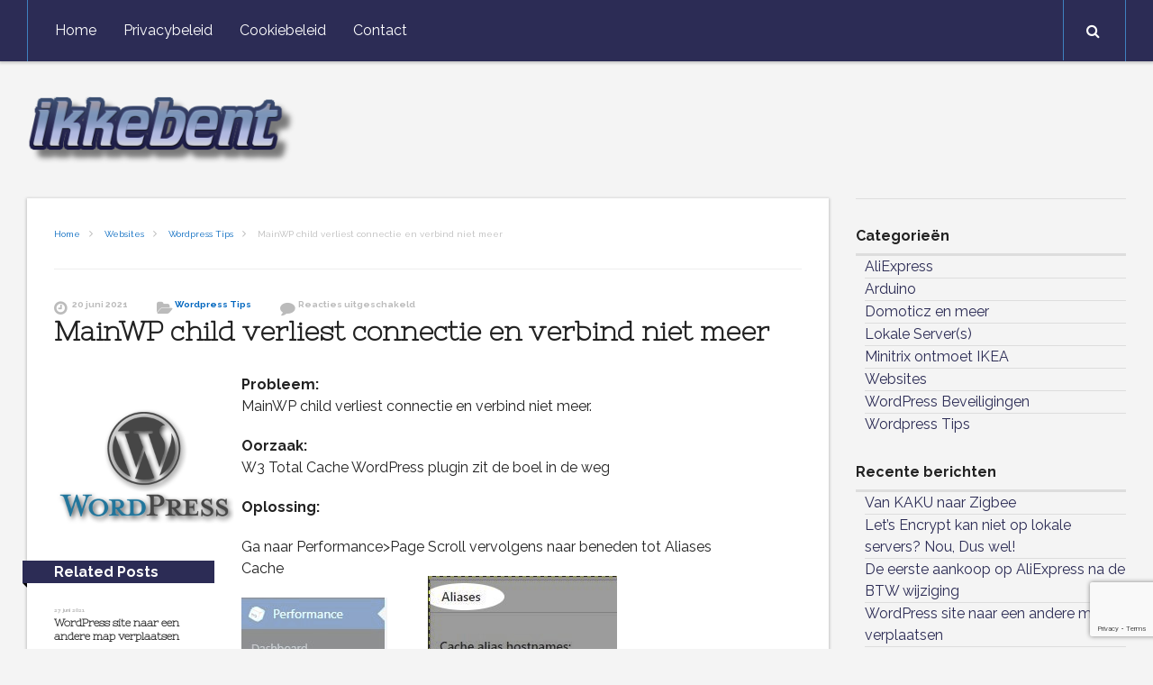

--- FILE ---
content_type: text/html; charset=UTF-8
request_url: https://www.ikkebent.nl/websites/wordpress-tips/mainwp-child-verliest-connectie-en-verbind-niet-meer/
body_size: 13976
content:
<!DOCTYPE html>
<html lang="nl-NL">
<head>
	<meta charset="UTF-8">
	<meta name="viewport" content="width=device-width, initial-scale=1">
	<link rel="profile" href="http://gmpg.org/xfn/11">
	
	<title>MainWP child verliest connectie en verbind niet meer &#8211; ikkebent</title>
<meta name='robots' content='max-image-preview:large' />
<script id="cookieyes" type="text/javascript" src="https://cdn-cookieyes.com/client_data/1e33db8fa974c9e3b9d6b38a/script.js"></script>
		<!-- Meta Tag Manager -->
		<meta name="author" content="ikkebent" />
		<meta name="description" content="Dit is de oplossing als je een site verliest in de MainWP Dashboard site." />
		<!-- / Meta Tag Manager -->
<!-- Google tag (gtag.js) toestemmingsmodus dataLayer toegevoegd door Site Kit -->
<script type="text/javascript" id="google_gtagjs-js-consent-mode-data-layer">
/* <![CDATA[ */
window.dataLayer = window.dataLayer || [];function gtag(){dataLayer.push(arguments);}
gtag('consent', 'default', {"ad_personalization":"denied","ad_storage":"denied","ad_user_data":"denied","analytics_storage":"denied","functionality_storage":"denied","security_storage":"denied","personalization_storage":"denied","region":["AT","BE","BG","CH","CY","CZ","DE","DK","EE","ES","FI","FR","GB","GR","HR","HU","IE","IS","IT","LI","LT","LU","LV","MT","NL","NO","PL","PT","RO","SE","SI","SK"],"wait_for_update":500});
window._googlesitekitConsentCategoryMap = {"statistics":["analytics_storage"],"marketing":["ad_storage","ad_user_data","ad_personalization"],"functional":["functionality_storage","security_storage"],"preferences":["personalization_storage"]};
window._googlesitekitConsents = {"ad_personalization":"denied","ad_storage":"denied","ad_user_data":"denied","analytics_storage":"denied","functionality_storage":"denied","security_storage":"denied","personalization_storage":"denied","region":["AT","BE","BG","CH","CY","CZ","DE","DK","EE","ES","FI","FR","GB","GR","HR","HU","IE","IS","IT","LI","LT","LU","LV","MT","NL","NO","PL","PT","RO","SE","SI","SK"],"wait_for_update":500};
/* ]]> */
</script>
<!-- Einde Google tag (gtag.js) toestemmingsmodus dataLayer toegevoegd door Site Kit -->
<link rel='dns-prefetch' href='//www.googletagmanager.com' />
<link rel='dns-prefetch' href='//fonts.googleapis.com' />
<link rel='dns-prefetch' href='//pagead2.googlesyndication.com' />
<link rel="alternate" type="application/rss+xml" title="ikkebent &raquo; feed" href="https://www.ikkebent.nl/feed/" />
<link rel="alternate" type="application/rss+xml" title="ikkebent &raquo; reacties feed" href="https://www.ikkebent.nl/comments/feed/" />
<link rel="alternate" title="oEmbed (JSON)" type="application/json+oembed" href="https://www.ikkebent.nl/wp-json/oembed/1.0/embed?url=https%3A%2F%2Fwww.ikkebent.nl%2Fwebsites%2Fwordpress-tips%2Fmainwp-child-verliest-connectie-en-verbind-niet-meer%2F" />
<link rel="alternate" title="oEmbed (XML)" type="text/xml+oembed" href="https://www.ikkebent.nl/wp-json/oembed/1.0/embed?url=https%3A%2F%2Fwww.ikkebent.nl%2Fwebsites%2Fwordpress-tips%2Fmainwp-child-verliest-connectie-en-verbind-niet-meer%2F&#038;format=xml" />
<style id='wp-img-auto-sizes-contain-inline-css' type='text/css'>
img:is([sizes=auto i],[sizes^="auto," i]){contain-intrinsic-size:3000px 1500px}
/*# sourceURL=wp-img-auto-sizes-contain-inline-css */
</style>
<style id='wp-emoji-styles-inline-css' type='text/css'>

	img.wp-smiley, img.emoji {
		display: inline !important;
		border: none !important;
		box-shadow: none !important;
		height: 1em !important;
		width: 1em !important;
		margin: 0 0.07em !important;
		vertical-align: -0.1em !important;
		background: none !important;
		padding: 0 !important;
	}
/*# sourceURL=wp-emoji-styles-inline-css */
</style>
<style id='wp-block-library-inline-css' type='text/css'>
:root{--wp-block-synced-color:#7a00df;--wp-block-synced-color--rgb:122,0,223;--wp-bound-block-color:var(--wp-block-synced-color);--wp-editor-canvas-background:#ddd;--wp-admin-theme-color:#007cba;--wp-admin-theme-color--rgb:0,124,186;--wp-admin-theme-color-darker-10:#006ba1;--wp-admin-theme-color-darker-10--rgb:0,107,160.5;--wp-admin-theme-color-darker-20:#005a87;--wp-admin-theme-color-darker-20--rgb:0,90,135;--wp-admin-border-width-focus:2px}@media (min-resolution:192dpi){:root{--wp-admin-border-width-focus:1.5px}}.wp-element-button{cursor:pointer}:root .has-very-light-gray-background-color{background-color:#eee}:root .has-very-dark-gray-background-color{background-color:#313131}:root .has-very-light-gray-color{color:#eee}:root .has-very-dark-gray-color{color:#313131}:root .has-vivid-green-cyan-to-vivid-cyan-blue-gradient-background{background:linear-gradient(135deg,#00d084,#0693e3)}:root .has-purple-crush-gradient-background{background:linear-gradient(135deg,#34e2e4,#4721fb 50%,#ab1dfe)}:root .has-hazy-dawn-gradient-background{background:linear-gradient(135deg,#faaca8,#dad0ec)}:root .has-subdued-olive-gradient-background{background:linear-gradient(135deg,#fafae1,#67a671)}:root .has-atomic-cream-gradient-background{background:linear-gradient(135deg,#fdd79a,#004a59)}:root .has-nightshade-gradient-background{background:linear-gradient(135deg,#330968,#31cdcf)}:root .has-midnight-gradient-background{background:linear-gradient(135deg,#020381,#2874fc)}:root{--wp--preset--font-size--normal:16px;--wp--preset--font-size--huge:42px}.has-regular-font-size{font-size:1em}.has-larger-font-size{font-size:2.625em}.has-normal-font-size{font-size:var(--wp--preset--font-size--normal)}.has-huge-font-size{font-size:var(--wp--preset--font-size--huge)}.has-text-align-center{text-align:center}.has-text-align-left{text-align:left}.has-text-align-right{text-align:right}.has-fit-text{white-space:nowrap!important}#end-resizable-editor-section{display:none}.aligncenter{clear:both}.items-justified-left{justify-content:flex-start}.items-justified-center{justify-content:center}.items-justified-right{justify-content:flex-end}.items-justified-space-between{justify-content:space-between}.screen-reader-text{border:0;clip-path:inset(50%);height:1px;margin:-1px;overflow:hidden;padding:0;position:absolute;width:1px;word-wrap:normal!important}.screen-reader-text:focus{background-color:#ddd;clip-path:none;color:#444;display:block;font-size:1em;height:auto;left:5px;line-height:normal;padding:15px 23px 14px;text-decoration:none;top:5px;width:auto;z-index:100000}html :where(.has-border-color){border-style:solid}html :where([style*=border-top-color]){border-top-style:solid}html :where([style*=border-right-color]){border-right-style:solid}html :where([style*=border-bottom-color]){border-bottom-style:solid}html :where([style*=border-left-color]){border-left-style:solid}html :where([style*=border-width]){border-style:solid}html :where([style*=border-top-width]){border-top-style:solid}html :where([style*=border-right-width]){border-right-style:solid}html :where([style*=border-bottom-width]){border-bottom-style:solid}html :where([style*=border-left-width]){border-left-style:solid}html :where(img[class*=wp-image-]){height:auto;max-width:100%}:where(figure){margin:0 0 1em}html :where(.is-position-sticky){--wp-admin--admin-bar--position-offset:var(--wp-admin--admin-bar--height,0px)}@media screen and (max-width:600px){html :where(.is-position-sticky){--wp-admin--admin-bar--position-offset:0px}}

/*# sourceURL=wp-block-library-inline-css */
</style><style id='wp-block-image-inline-css' type='text/css'>
.wp-block-image>a,.wp-block-image>figure>a{display:inline-block}.wp-block-image img{box-sizing:border-box;height:auto;max-width:100%;vertical-align:bottom}@media not (prefers-reduced-motion){.wp-block-image img.hide{visibility:hidden}.wp-block-image img.show{animation:show-content-image .4s}}.wp-block-image[style*=border-radius] img,.wp-block-image[style*=border-radius]>a{border-radius:inherit}.wp-block-image.has-custom-border img{box-sizing:border-box}.wp-block-image.aligncenter{text-align:center}.wp-block-image.alignfull>a,.wp-block-image.alignwide>a{width:100%}.wp-block-image.alignfull img,.wp-block-image.alignwide img{height:auto;width:100%}.wp-block-image .aligncenter,.wp-block-image .alignleft,.wp-block-image .alignright,.wp-block-image.aligncenter,.wp-block-image.alignleft,.wp-block-image.alignright{display:table}.wp-block-image .aligncenter>figcaption,.wp-block-image .alignleft>figcaption,.wp-block-image .alignright>figcaption,.wp-block-image.aligncenter>figcaption,.wp-block-image.alignleft>figcaption,.wp-block-image.alignright>figcaption{caption-side:bottom;display:table-caption}.wp-block-image .alignleft{float:left;margin:.5em 1em .5em 0}.wp-block-image .alignright{float:right;margin:.5em 0 .5em 1em}.wp-block-image .aligncenter{margin-left:auto;margin-right:auto}.wp-block-image :where(figcaption){margin-bottom:1em;margin-top:.5em}.wp-block-image.is-style-circle-mask img{border-radius:9999px}@supports ((-webkit-mask-image:none) or (mask-image:none)) or (-webkit-mask-image:none){.wp-block-image.is-style-circle-mask img{border-radius:0;-webkit-mask-image:url('data:image/svg+xml;utf8,<svg viewBox="0 0 100 100" xmlns="http://www.w3.org/2000/svg"><circle cx="50" cy="50" r="50"/></svg>');mask-image:url('data:image/svg+xml;utf8,<svg viewBox="0 0 100 100" xmlns="http://www.w3.org/2000/svg"><circle cx="50" cy="50" r="50"/></svg>');mask-mode:alpha;-webkit-mask-position:center;mask-position:center;-webkit-mask-repeat:no-repeat;mask-repeat:no-repeat;-webkit-mask-size:contain;mask-size:contain}}:root :where(.wp-block-image.is-style-rounded img,.wp-block-image .is-style-rounded img){border-radius:9999px}.wp-block-image figure{margin:0}.wp-lightbox-container{display:flex;flex-direction:column;position:relative}.wp-lightbox-container img{cursor:zoom-in}.wp-lightbox-container img:hover+button{opacity:1}.wp-lightbox-container button{align-items:center;backdrop-filter:blur(16px) saturate(180%);background-color:#5a5a5a40;border:none;border-radius:4px;cursor:zoom-in;display:flex;height:20px;justify-content:center;opacity:0;padding:0;position:absolute;right:16px;text-align:center;top:16px;width:20px;z-index:100}@media not (prefers-reduced-motion){.wp-lightbox-container button{transition:opacity .2s ease}}.wp-lightbox-container button:focus-visible{outline:3px auto #5a5a5a40;outline:3px auto -webkit-focus-ring-color;outline-offset:3px}.wp-lightbox-container button:hover{cursor:pointer;opacity:1}.wp-lightbox-container button:focus{opacity:1}.wp-lightbox-container button:focus,.wp-lightbox-container button:hover,.wp-lightbox-container button:not(:hover):not(:active):not(.has-background){background-color:#5a5a5a40;border:none}.wp-lightbox-overlay{box-sizing:border-box;cursor:zoom-out;height:100vh;left:0;overflow:hidden;position:fixed;top:0;visibility:hidden;width:100%;z-index:100000}.wp-lightbox-overlay .close-button{align-items:center;cursor:pointer;display:flex;justify-content:center;min-height:40px;min-width:40px;padding:0;position:absolute;right:calc(env(safe-area-inset-right) + 16px);top:calc(env(safe-area-inset-top) + 16px);z-index:5000000}.wp-lightbox-overlay .close-button:focus,.wp-lightbox-overlay .close-button:hover,.wp-lightbox-overlay .close-button:not(:hover):not(:active):not(.has-background){background:none;border:none}.wp-lightbox-overlay .lightbox-image-container{height:var(--wp--lightbox-container-height);left:50%;overflow:hidden;position:absolute;top:50%;transform:translate(-50%,-50%);transform-origin:top left;width:var(--wp--lightbox-container-width);z-index:9999999999}.wp-lightbox-overlay .wp-block-image{align-items:center;box-sizing:border-box;display:flex;height:100%;justify-content:center;margin:0;position:relative;transform-origin:0 0;width:100%;z-index:3000000}.wp-lightbox-overlay .wp-block-image img{height:var(--wp--lightbox-image-height);min-height:var(--wp--lightbox-image-height);min-width:var(--wp--lightbox-image-width);width:var(--wp--lightbox-image-width)}.wp-lightbox-overlay .wp-block-image figcaption{display:none}.wp-lightbox-overlay button{background:none;border:none}.wp-lightbox-overlay .scrim{background-color:#fff;height:100%;opacity:.9;position:absolute;width:100%;z-index:2000000}.wp-lightbox-overlay.active{visibility:visible}@media not (prefers-reduced-motion){.wp-lightbox-overlay.active{animation:turn-on-visibility .25s both}.wp-lightbox-overlay.active img{animation:turn-on-visibility .35s both}.wp-lightbox-overlay.show-closing-animation:not(.active){animation:turn-off-visibility .35s both}.wp-lightbox-overlay.show-closing-animation:not(.active) img{animation:turn-off-visibility .25s both}.wp-lightbox-overlay.zoom.active{animation:none;opacity:1;visibility:visible}.wp-lightbox-overlay.zoom.active .lightbox-image-container{animation:lightbox-zoom-in .4s}.wp-lightbox-overlay.zoom.active .lightbox-image-container img{animation:none}.wp-lightbox-overlay.zoom.active .scrim{animation:turn-on-visibility .4s forwards}.wp-lightbox-overlay.zoom.show-closing-animation:not(.active){animation:none}.wp-lightbox-overlay.zoom.show-closing-animation:not(.active) .lightbox-image-container{animation:lightbox-zoom-out .4s}.wp-lightbox-overlay.zoom.show-closing-animation:not(.active) .lightbox-image-container img{animation:none}.wp-lightbox-overlay.zoom.show-closing-animation:not(.active) .scrim{animation:turn-off-visibility .4s forwards}}@keyframes show-content-image{0%{visibility:hidden}99%{visibility:hidden}to{visibility:visible}}@keyframes turn-on-visibility{0%{opacity:0}to{opacity:1}}@keyframes turn-off-visibility{0%{opacity:1;visibility:visible}99%{opacity:0;visibility:visible}to{opacity:0;visibility:hidden}}@keyframes lightbox-zoom-in{0%{transform:translate(calc((-100vw + var(--wp--lightbox-scrollbar-width))/2 + var(--wp--lightbox-initial-left-position)),calc(-50vh + var(--wp--lightbox-initial-top-position))) scale(var(--wp--lightbox-scale))}to{transform:translate(-50%,-50%) scale(1)}}@keyframes lightbox-zoom-out{0%{transform:translate(-50%,-50%) scale(1);visibility:visible}99%{visibility:visible}to{transform:translate(calc((-100vw + var(--wp--lightbox-scrollbar-width))/2 + var(--wp--lightbox-initial-left-position)),calc(-50vh + var(--wp--lightbox-initial-top-position))) scale(var(--wp--lightbox-scale));visibility:hidden}}
/*# sourceURL=https://www.ikkebent.nl/wp-includes/blocks/image/style.min.css */
</style>
<style id='wp-block-columns-inline-css' type='text/css'>
.wp-block-columns{box-sizing:border-box;display:flex;flex-wrap:wrap!important}@media (min-width:782px){.wp-block-columns{flex-wrap:nowrap!important}}.wp-block-columns{align-items:normal!important}.wp-block-columns.are-vertically-aligned-top{align-items:flex-start}.wp-block-columns.are-vertically-aligned-center{align-items:center}.wp-block-columns.are-vertically-aligned-bottom{align-items:flex-end}@media (max-width:781px){.wp-block-columns:not(.is-not-stacked-on-mobile)>.wp-block-column{flex-basis:100%!important}}@media (min-width:782px){.wp-block-columns:not(.is-not-stacked-on-mobile)>.wp-block-column{flex-basis:0;flex-grow:1}.wp-block-columns:not(.is-not-stacked-on-mobile)>.wp-block-column[style*=flex-basis]{flex-grow:0}}.wp-block-columns.is-not-stacked-on-mobile{flex-wrap:nowrap!important}.wp-block-columns.is-not-stacked-on-mobile>.wp-block-column{flex-basis:0;flex-grow:1}.wp-block-columns.is-not-stacked-on-mobile>.wp-block-column[style*=flex-basis]{flex-grow:0}:where(.wp-block-columns){margin-bottom:1.75em}:where(.wp-block-columns.has-background){padding:1.25em 2.375em}.wp-block-column{flex-grow:1;min-width:0;overflow-wrap:break-word;word-break:break-word}.wp-block-column.is-vertically-aligned-top{align-self:flex-start}.wp-block-column.is-vertically-aligned-center{align-self:center}.wp-block-column.is-vertically-aligned-bottom{align-self:flex-end}.wp-block-column.is-vertically-aligned-stretch{align-self:stretch}.wp-block-column.is-vertically-aligned-bottom,.wp-block-column.is-vertically-aligned-center,.wp-block-column.is-vertically-aligned-top{width:100%}
/*# sourceURL=https://www.ikkebent.nl/wp-includes/blocks/columns/style.min.css */
</style>
<style id='wp-block-paragraph-inline-css' type='text/css'>
.is-small-text{font-size:.875em}.is-regular-text{font-size:1em}.is-large-text{font-size:2.25em}.is-larger-text{font-size:3em}.has-drop-cap:not(:focus):first-letter{float:left;font-size:8.4em;font-style:normal;font-weight:100;line-height:.68;margin:.05em .1em 0 0;text-transform:uppercase}body.rtl .has-drop-cap:not(:focus):first-letter{float:none;margin-left:.1em}p.has-drop-cap.has-background{overflow:hidden}:root :where(p.has-background){padding:1.25em 2.375em}:where(p.has-text-color:not(.has-link-color)) a{color:inherit}p.has-text-align-left[style*="writing-mode:vertical-lr"],p.has-text-align-right[style*="writing-mode:vertical-rl"]{rotate:180deg}
/*# sourceURL=https://www.ikkebent.nl/wp-includes/blocks/paragraph/style.min.css */
</style>
<style id='global-styles-inline-css' type='text/css'>
:root{--wp--preset--aspect-ratio--square: 1;--wp--preset--aspect-ratio--4-3: 4/3;--wp--preset--aspect-ratio--3-4: 3/4;--wp--preset--aspect-ratio--3-2: 3/2;--wp--preset--aspect-ratio--2-3: 2/3;--wp--preset--aspect-ratio--16-9: 16/9;--wp--preset--aspect-ratio--9-16: 9/16;--wp--preset--color--black: #000000;--wp--preset--color--cyan-bluish-gray: #abb8c3;--wp--preset--color--white: #ffffff;--wp--preset--color--pale-pink: #f78da7;--wp--preset--color--vivid-red: #cf2e2e;--wp--preset--color--luminous-vivid-orange: #ff6900;--wp--preset--color--luminous-vivid-amber: #fcb900;--wp--preset--color--light-green-cyan: #7bdcb5;--wp--preset--color--vivid-green-cyan: #00d084;--wp--preset--color--pale-cyan-blue: #8ed1fc;--wp--preset--color--vivid-cyan-blue: #0693e3;--wp--preset--color--vivid-purple: #9b51e0;--wp--preset--gradient--vivid-cyan-blue-to-vivid-purple: linear-gradient(135deg,rgb(6,147,227) 0%,rgb(155,81,224) 100%);--wp--preset--gradient--light-green-cyan-to-vivid-green-cyan: linear-gradient(135deg,rgb(122,220,180) 0%,rgb(0,208,130) 100%);--wp--preset--gradient--luminous-vivid-amber-to-luminous-vivid-orange: linear-gradient(135deg,rgb(252,185,0) 0%,rgb(255,105,0) 100%);--wp--preset--gradient--luminous-vivid-orange-to-vivid-red: linear-gradient(135deg,rgb(255,105,0) 0%,rgb(207,46,46) 100%);--wp--preset--gradient--very-light-gray-to-cyan-bluish-gray: linear-gradient(135deg,rgb(238,238,238) 0%,rgb(169,184,195) 100%);--wp--preset--gradient--cool-to-warm-spectrum: linear-gradient(135deg,rgb(74,234,220) 0%,rgb(151,120,209) 20%,rgb(207,42,186) 40%,rgb(238,44,130) 60%,rgb(251,105,98) 80%,rgb(254,248,76) 100%);--wp--preset--gradient--blush-light-purple: linear-gradient(135deg,rgb(255,206,236) 0%,rgb(152,150,240) 100%);--wp--preset--gradient--blush-bordeaux: linear-gradient(135deg,rgb(254,205,165) 0%,rgb(254,45,45) 50%,rgb(107,0,62) 100%);--wp--preset--gradient--luminous-dusk: linear-gradient(135deg,rgb(255,203,112) 0%,rgb(199,81,192) 50%,rgb(65,88,208) 100%);--wp--preset--gradient--pale-ocean: linear-gradient(135deg,rgb(255,245,203) 0%,rgb(182,227,212) 50%,rgb(51,167,181) 100%);--wp--preset--gradient--electric-grass: linear-gradient(135deg,rgb(202,248,128) 0%,rgb(113,206,126) 100%);--wp--preset--gradient--midnight: linear-gradient(135deg,rgb(2,3,129) 0%,rgb(40,116,252) 100%);--wp--preset--font-size--small: 13px;--wp--preset--font-size--medium: 20px;--wp--preset--font-size--large: 36px;--wp--preset--font-size--x-large: 42px;--wp--preset--spacing--20: 0.44rem;--wp--preset--spacing--30: 0.67rem;--wp--preset--spacing--40: 1rem;--wp--preset--spacing--50: 1.5rem;--wp--preset--spacing--60: 2.25rem;--wp--preset--spacing--70: 3.38rem;--wp--preset--spacing--80: 5.06rem;--wp--preset--shadow--natural: 6px 6px 9px rgba(0, 0, 0, 0.2);--wp--preset--shadow--deep: 12px 12px 50px rgba(0, 0, 0, 0.4);--wp--preset--shadow--sharp: 6px 6px 0px rgba(0, 0, 0, 0.2);--wp--preset--shadow--outlined: 6px 6px 0px -3px rgb(255, 255, 255), 6px 6px rgb(0, 0, 0);--wp--preset--shadow--crisp: 6px 6px 0px rgb(0, 0, 0);}:where(.is-layout-flex){gap: 0.5em;}:where(.is-layout-grid){gap: 0.5em;}body .is-layout-flex{display: flex;}.is-layout-flex{flex-wrap: wrap;align-items: center;}.is-layout-flex > :is(*, div){margin: 0;}body .is-layout-grid{display: grid;}.is-layout-grid > :is(*, div){margin: 0;}:where(.wp-block-columns.is-layout-flex){gap: 2em;}:where(.wp-block-columns.is-layout-grid){gap: 2em;}:where(.wp-block-post-template.is-layout-flex){gap: 1.25em;}:where(.wp-block-post-template.is-layout-grid){gap: 1.25em;}.has-black-color{color: var(--wp--preset--color--black) !important;}.has-cyan-bluish-gray-color{color: var(--wp--preset--color--cyan-bluish-gray) !important;}.has-white-color{color: var(--wp--preset--color--white) !important;}.has-pale-pink-color{color: var(--wp--preset--color--pale-pink) !important;}.has-vivid-red-color{color: var(--wp--preset--color--vivid-red) !important;}.has-luminous-vivid-orange-color{color: var(--wp--preset--color--luminous-vivid-orange) !important;}.has-luminous-vivid-amber-color{color: var(--wp--preset--color--luminous-vivid-amber) !important;}.has-light-green-cyan-color{color: var(--wp--preset--color--light-green-cyan) !important;}.has-vivid-green-cyan-color{color: var(--wp--preset--color--vivid-green-cyan) !important;}.has-pale-cyan-blue-color{color: var(--wp--preset--color--pale-cyan-blue) !important;}.has-vivid-cyan-blue-color{color: var(--wp--preset--color--vivid-cyan-blue) !important;}.has-vivid-purple-color{color: var(--wp--preset--color--vivid-purple) !important;}.has-black-background-color{background-color: var(--wp--preset--color--black) !important;}.has-cyan-bluish-gray-background-color{background-color: var(--wp--preset--color--cyan-bluish-gray) !important;}.has-white-background-color{background-color: var(--wp--preset--color--white) !important;}.has-pale-pink-background-color{background-color: var(--wp--preset--color--pale-pink) !important;}.has-vivid-red-background-color{background-color: var(--wp--preset--color--vivid-red) !important;}.has-luminous-vivid-orange-background-color{background-color: var(--wp--preset--color--luminous-vivid-orange) !important;}.has-luminous-vivid-amber-background-color{background-color: var(--wp--preset--color--luminous-vivid-amber) !important;}.has-light-green-cyan-background-color{background-color: var(--wp--preset--color--light-green-cyan) !important;}.has-vivid-green-cyan-background-color{background-color: var(--wp--preset--color--vivid-green-cyan) !important;}.has-pale-cyan-blue-background-color{background-color: var(--wp--preset--color--pale-cyan-blue) !important;}.has-vivid-cyan-blue-background-color{background-color: var(--wp--preset--color--vivid-cyan-blue) !important;}.has-vivid-purple-background-color{background-color: var(--wp--preset--color--vivid-purple) !important;}.has-black-border-color{border-color: var(--wp--preset--color--black) !important;}.has-cyan-bluish-gray-border-color{border-color: var(--wp--preset--color--cyan-bluish-gray) !important;}.has-white-border-color{border-color: var(--wp--preset--color--white) !important;}.has-pale-pink-border-color{border-color: var(--wp--preset--color--pale-pink) !important;}.has-vivid-red-border-color{border-color: var(--wp--preset--color--vivid-red) !important;}.has-luminous-vivid-orange-border-color{border-color: var(--wp--preset--color--luminous-vivid-orange) !important;}.has-luminous-vivid-amber-border-color{border-color: var(--wp--preset--color--luminous-vivid-amber) !important;}.has-light-green-cyan-border-color{border-color: var(--wp--preset--color--light-green-cyan) !important;}.has-vivid-green-cyan-border-color{border-color: var(--wp--preset--color--vivid-green-cyan) !important;}.has-pale-cyan-blue-border-color{border-color: var(--wp--preset--color--pale-cyan-blue) !important;}.has-vivid-cyan-blue-border-color{border-color: var(--wp--preset--color--vivid-cyan-blue) !important;}.has-vivid-purple-border-color{border-color: var(--wp--preset--color--vivid-purple) !important;}.has-vivid-cyan-blue-to-vivid-purple-gradient-background{background: var(--wp--preset--gradient--vivid-cyan-blue-to-vivid-purple) !important;}.has-light-green-cyan-to-vivid-green-cyan-gradient-background{background: var(--wp--preset--gradient--light-green-cyan-to-vivid-green-cyan) !important;}.has-luminous-vivid-amber-to-luminous-vivid-orange-gradient-background{background: var(--wp--preset--gradient--luminous-vivid-amber-to-luminous-vivid-orange) !important;}.has-luminous-vivid-orange-to-vivid-red-gradient-background{background: var(--wp--preset--gradient--luminous-vivid-orange-to-vivid-red) !important;}.has-very-light-gray-to-cyan-bluish-gray-gradient-background{background: var(--wp--preset--gradient--very-light-gray-to-cyan-bluish-gray) !important;}.has-cool-to-warm-spectrum-gradient-background{background: var(--wp--preset--gradient--cool-to-warm-spectrum) !important;}.has-blush-light-purple-gradient-background{background: var(--wp--preset--gradient--blush-light-purple) !important;}.has-blush-bordeaux-gradient-background{background: var(--wp--preset--gradient--blush-bordeaux) !important;}.has-luminous-dusk-gradient-background{background: var(--wp--preset--gradient--luminous-dusk) !important;}.has-pale-ocean-gradient-background{background: var(--wp--preset--gradient--pale-ocean) !important;}.has-electric-grass-gradient-background{background: var(--wp--preset--gradient--electric-grass) !important;}.has-midnight-gradient-background{background: var(--wp--preset--gradient--midnight) !important;}.has-small-font-size{font-size: var(--wp--preset--font-size--small) !important;}.has-medium-font-size{font-size: var(--wp--preset--font-size--medium) !important;}.has-large-font-size{font-size: var(--wp--preset--font-size--large) !important;}.has-x-large-font-size{font-size: var(--wp--preset--font-size--x-large) !important;}
:where(.wp-block-columns.is-layout-flex){gap: 2em;}:where(.wp-block-columns.is-layout-grid){gap: 2em;}
/*# sourceURL=global-styles-inline-css */
</style>
<style id='core-block-supports-inline-css' type='text/css'>
.wp-container-core-columns-is-layout-9d6595d7{flex-wrap:nowrap;}
/*# sourceURL=core-block-supports-inline-css */
</style>

<style id='classic-theme-styles-inline-css' type='text/css'>
/*! This file is auto-generated */
.wp-block-button__link{color:#fff;background-color:#32373c;border-radius:9999px;box-shadow:none;text-decoration:none;padding:calc(.667em + 2px) calc(1.333em + 2px);font-size:1.125em}.wp-block-file__button{background:#32373c;color:#fff;text-decoration:none}
/*# sourceURL=/wp-includes/css/classic-themes.min.css */
</style>
<link rel="stylesheet" href="https://www.ikkebent.nl/wp-content/cache/minify/77970.css" media="all" />




<style id='upright-style-inline-css' type='text/css'>

		/* Custom Colors CSS */
		.tabs ul.nav-tab li.tab-active a:before, #secondary .entry-title a:hover, .popular-posts article .home-thumb:hover:after { color: #2c2c55 ;}
.main-navigation, .main-navigation ul ul { background-color: #2c2c55 ;}
.main-navigation div ul li > a:hover, .main-navigation > div > ul > li.current-menu-item > a { color: #bfbfbf ;}
.main-navigation > div > ul, .main-navigation #searchform, .menu-toggle a { border-left-color: #3f81bf ;border-right-color: #3f81bf ;}
.main-small-navigation ul li a { border-top-color: #3f81bf ;}
.main-navigation div > ul ul li a { border-bottom-color: #3f81bf ;}
#primary a, #primary .entry-title a:hover { color: #0066bf ;}
#primary button, #primary input[type="button"], #primary input[type="reset"], #primary input[type="submit"] { background-color: #0066bf ;}
.layout-toggle a:before { color: #2c2c55 ;}
.section-title, #primary .section-title a, #reply-title, .section-title:after, #reply-title:after, #carousel-slider .flex-direction-nav a { background-color: #2c2c55 ;}

	
/*# sourceURL=upright-style-inline-css */
</style>
<link rel='stylesheet' id='google-font-Raleway-css' href='https://fonts.googleapis.com/css?family=Raleway%3A100%2C200%2C300%2C400%2C500%2C600%2C700%2C800%2C900&#038;ver=6.9' type='text/css' media='all' />
<link rel='stylesheet' id='google-font-Nixie_One-css' href='https://fonts.googleapis.com/css?family=Nixie+One%3A400&#038;ver=6.9' type='text/css' media='all' />
<link rel="stylesheet" href="https://www.ikkebent.nl/wp-content/cache/minify/abd54.css" media="all" />

<style id='hcb-style-inline-css' type='text/css'>
:root{--hcb--fz--base: 14px}:root{--hcb--fz--mobile: 13px}:root{--hcb--ff:Menlo, Consolas, "Hiragino Kaku Gothic ProN", "Hiragino Sans", Meiryo, sans-serif;}
/*# sourceURL=hcb-style-inline-css */
</style>
<script src="https://www.ikkebent.nl/wp-content/cache/minify/d52ed.js"></script>


<!-- Google tag (gtag.js) snippet toegevoegd door Site Kit -->
<!-- Google Analytics snippet toegevoegd door Site Kit -->
<script type="text/javascript" src="https://www.googletagmanager.com/gtag/js?id=GT-KT5FTWHZ" id="google_gtagjs-js" async></script>
<script type="text/javascript" id="google_gtagjs-js-after">
/* <![CDATA[ */
window.dataLayer = window.dataLayer || [];function gtag(){dataLayer.push(arguments);}
gtag("set","linker",{"domains":["www.ikkebent.nl"]});
gtag("js", new Date());
gtag("set", "developer_id.dZTNiMT", true);
gtag("config", "GT-KT5FTWHZ");
//# sourceURL=google_gtagjs-js-after
/* ]]> */
</script>
<link rel="https://api.w.org/" href="https://www.ikkebent.nl/wp-json/" /><link rel="alternate" title="JSON" type="application/json" href="https://www.ikkebent.nl/wp-json/wp/v2/posts/144" /><link rel="EditURI" type="application/rsd+xml" title="RSD" href="https://www.ikkebent.nl/xmlrpc.php?rsd" />
<link rel="canonical" href="https://www.ikkebent.nl/websites/wordpress-tips/mainwp-child-verliest-connectie-en-verbind-niet-meer/" />
<link rel='shortlink' href='https://www.ikkebent.nl/?p=144' />
<meta name="generator" content="Site Kit by Google 1.171.0" />
<!-- Google AdSense meta tags toegevoegd door Site Kit -->
<meta name="google-adsense-platform-account" content="ca-host-pub-2644536267352236">
<meta name="google-adsense-platform-domain" content="sitekit.withgoogle.com">
<!-- Einde Google AdSense meta tags toegevoegd door Site Kit -->

<!-- Google AdSense snippet toegevoegd door Site Kit -->
<script type="text/javascript" async="async" src="https://pagead2.googlesyndication.com/pagead/js/adsbygoogle.js?client=ca-pub-6284580895235421&amp;host=ca-host-pub-2644536267352236" crossorigin="anonymous"></script>

<!-- Einde Google AdSense snippet toegevoegd door Site Kit -->
<link rel="icon" href="https://www.ikkebent.nl/wp-content/uploads/2021/05/cropped-favicon-32x32.png" sizes="32x32" />
<link rel="icon" href="https://www.ikkebent.nl/wp-content/uploads/2021/05/cropped-favicon-192x192.png" sizes="192x192" />
<link rel="apple-touch-icon" href="https://www.ikkebent.nl/wp-content/uploads/2021/05/cropped-favicon-180x180.png" />
<meta name="msapplication-TileImage" content="https://www.ikkebent.nl/wp-content/uploads/2021/05/cropped-favicon-270x270.png" />
		<style type="text/css" id="wp-custom-css">
			li a {
  color: #2c2c55;
}

.widget > ul, .widget_posts, .widget_nav_menu > div{
}
.widget ul{
	margin-left:0;
}
.widget ul li{
	list-style:none;
	padding:0 0;
	margin-left:10px;
}
.site-info {
	font-size: 10px;
}
.site-info a {
	font-size: 10px;
	color: #2c2c55;
}
.entry-header{
	font-size: 10px;
	font-weight:bold;
}
.no-heading-style {
		font-size: 12px;	
	}
		</style>
		<link rel="stylesheet" href="https://www.ikkebent.nl/wp-content/cache/minify/f8982.css" media="all" />

</head>

<body class="wp-singular post-template-default single single-post postid-144 single-format-standard wp-custom-logo wp-theme-upright right-sidebar">
<div id="page" class="hfeed site">

	<header id="masthead" class="site-header sticky-nav" role="banner">
					<nav role="navigation" class="site-navigation main-navigation group">
				<div class="assistive-text skip-link">
					<a href="#content" title="Skip to content"><span>&nbsp;</span><span>Skip to content</span></a>
				</div>
				<div>
					
					<ul id="menu-top" class="menu group"><li id="menu-item-22" class="menu-item menu-item-type-custom menu-item-object-custom menu-item-home menu-item-22"><a href="https://www.ikkebent.nl">Home</a></li>
<li id="menu-item-61" class="menu-item menu-item-type-post_type menu-item-object-page menu-item-privacy-policy menu-item-61"><a rel="privacy-policy" href="https://www.ikkebent.nl/privacy-policy/">Privacybeleid</a></li>
<li id="menu-item-62" class="menu-item menu-item-type-post_type menu-item-object-page menu-item-62"><a href="https://www.ikkebent.nl/cookie-policy/">Cookiebeleid</a></li>
<li id="menu-item-65" class="menu-item menu-item-type-post_type menu-item-object-page menu-item-65"><a href="https://www.ikkebent.nl/contact/">Contact</a></li>
</ul>
					
					<form method="get" id="searchform" action="https://www.ikkebent.nl/" role="search">
	<label for="s" class="assistive-text">Search</label>
	<input type="text" class="field" name="s" value="" id="s"
	       placeholder="Search here..."/>
	<input type="submit" class="submit" name="submit" id="searchsubmit"
	       value="Search"/>
</form>
				</div>
			</nav>
		
		
		<div class="logo boxed">
			
				<a href="https://www.ikkebent.nl/" class="custom-logo-link" rel="home"><img width="300" height="89" src="https://www.ikkebent.nl/wp-content/uploads/2021/05/cropped-cooltext384975331998569.png" class="custom-logo" alt="ikkebent logo" decoding="async" /></a>
					</div>

			</header>

	<div id="main" class="site-main boxed group">
	<div id="primary" class="content-area boxed">
		<div id="breadcrumbs"> <a href="https://www.ikkebent.nl">Home</a> <a href="https://www.ikkebent.nl/category/websites/">Websites</a> <a href="https://www.ikkebent.nl/category/websites/wordpress-tips/">Wordpress Tips</a> MainWP child verliest connectie en verbind niet meer</div>		<div id="content" class="site-content" role="main">

							<article id="post-144" class="group post-144 post type-post status-publish format-standard has-post-thumbnail hentry category-wordpress-tips tag-raspberry tag-wordpress">
	<header class="entry-header">
		<div class="entry-meta-single">
			<span class="inline-icon-clock"><time class="entry-date" datetime="2021-06-20T08:09:41+02:00">20 juni 2021</time></span> <span class="inline-icon-ribbon"><a href="https://www.ikkebent.nl/category/websites/wordpress-tips/" rel="category tag">Wordpress Tips</a></span>			<span
				class="inline-icon-comment"><span>Reacties uitgeschakeld<span class="screen-reader-text"> voor MainWP child verliest connectie en verbind niet meer</span></span></span>

					</div>
		
		<h1 class="entry-title">MainWP child verliest connectie en verbind niet meer</h1>


	</header>

						<a href="https://www.ikkebent.nl/websites/wordpress-tips/mainwp-child-verliest-connectie-en-verbind-niet-meer/" title="MainWP child verliest connectie en verbind niet meer">
				<img width="200" height="200" src="https://www.ikkebent.nl/wp-content/uploads/2021/06/wordpress-logo.png" class="attachment-large size-large wp-post-image" alt="wordpress" decoding="async" srcset="https://www.ikkebent.nl/wp-content/uploads/2021/06/wordpress-logo.png 200w, https://www.ikkebent.nl/wp-content/uploads/2021/06/wordpress-logo-150x150.png 150w" sizes="(max-width: 200px) 100vw, 200px" />			</a>
			
	
	
	<div class="entry-content boxed">
		
<p><strong>Probleem:</strong><br>MainWP child verliest connectie en verbind niet meer.</p>



<p><strong>Oorzaak:<br></strong>W3 Total Cache WordPress plugin zit de boel in de weg</p>



<p><strong>Oplossing:</strong></p>



<div class="wp-block-columns is-layout-flex wp-container-core-columns-is-layout-9d6595d7 wp-block-columns-is-layout-flex">
<div class="wp-block-column is-layout-flow wp-block-column-is-layout-flow" style="flex-basis:33.33%">
<p>Ga naar Performance&gt;Page Cache</p>



<figure class="wp-block-image size-large"><img fetchpriority="high" decoding="async" width="162" height="588" src="https://www.ikkebent.nl/wp-content/uploads/2021/06/menu.jpg" alt="" class="wp-image-145" srcset="https://www.ikkebent.nl/wp-content/uploads/2021/06/menu.jpg 162w, https://www.ikkebent.nl/wp-content/uploads/2021/06/menu-83x300.jpg 83w" sizes="(max-width: 162px) 100vw, 162px" /></figure>
</div>



<div class="wp-block-column is-layout-flow wp-block-column-is-layout-flow" style="flex-basis:66.66%">
<p>Scroll vervolgens naar beneden tot Aliases</p>



<figure class="wp-block-image size-large"><img decoding="async" width="210" height="439" src="https://www.ikkebent.nl/wp-content/uploads/2021/06/Alias-snip.jpg" alt="" class="wp-image-146" srcset="https://www.ikkebent.nl/wp-content/uploads/2021/06/Alias-snip.jpg 210w, https://www.ikkebent.nl/wp-content/uploads/2021/06/Alias-snip-144x300.jpg 144w" sizes="(max-width: 210px) 100vw, 210px" /></figure>
</div>
</div>



<p>Vink de optie &#8220;Enable&#8221; aan en voeg de URL van de MainWP Dashboard site toe:</p>



<figure class="wp-block-image size-large"><img loading="lazy" decoding="async" width="499" height="336" src="https://www.ikkebent.nl/wp-content/uploads/2021/06/enable-snip.jpg" alt="" class="wp-image-147" srcset="https://www.ikkebent.nl/wp-content/uploads/2021/06/enable-snip.jpg 499w, https://www.ikkebent.nl/wp-content/uploads/2021/06/enable-snip-300x202.jpg 300w" sizes="auto, (max-width: 499px) 100vw, 499px" /></figure>



<p>Klik vervolgens op &#8220;Save Settings &amp; Purge Caches&#8221;</p>



<figure class="wp-block-image size-large"><img loading="lazy" decoding="async" width="499" height="245" src="https://www.ikkebent.nl/wp-content/uploads/2021/06/save-snip.jpg" alt="" class="wp-image-148" srcset="https://www.ikkebent.nl/wp-content/uploads/2021/06/save-snip.jpg 499w, https://www.ikkebent.nl/wp-content/uploads/2021/06/save-snip-300x147.jpg 300w" sizes="auto, (max-width: 499px) 100vw, 499px" /></figure>



<p><strong>Conclusie:</strong><br>Mogelijk dat dit op een vergelijkbare manier werkt bij ander Caching WordPress plugins.</p>



<p></p>



<p></p>



<p>Zelf gebruik ik MainWP inmiddels voor het beheren van een 6tal WordPress sites.</p>



<p><br>De MainWP Dashboard site draait bij ons op een lokale WordPress installatie op een Raspberry PI 4 &#8211; 4GB</p>
		<p class="post-tags"><span class="inline-icon-tag hidden-text-icon">Tags:</span> <a href="https://www.ikkebent.nl/tag/raspberry/" rel="tag">Raspberry</a>, <a href="https://www.ikkebent.nl/tag/wordpress/" rel="tag">WordPress</a></p>
			</div>

			<aside class="related-box boxed">
			<h3 class="section-title">Related Posts</h3>
			<ul>			<li class="clearfix boxed">
				<div class="entry-header">
					<div class="entry-meta">
						<time class="entry-date" datetime="2021-06-27T20:33:41+02:00">27 juni 2021</time>					</div>
					<h2 class="no-heading-style entry-title"><a href="https://www.ikkebent.nl/websites/wordpress-tips/wordpress-site-naar-een-andere-map-verplaatsen/"
					                                            title="Permalink to WordPress site naar een andere map verplaatsen"
					                                            rel="bookmark">WordPress site naar een andere map verplaatsen</a></h2>
				</div>
			</li>
					<li class="clearfix boxed">
				<div class="entry-header">
					<div class="entry-meta">
						<time class="entry-date" datetime="2021-06-22T17:14:57+02:00">22 juni 2021</time>					</div>
					<h2 class="no-heading-style entry-title"><a href="https://www.ikkebent.nl/websites/wordpress-tips/site-health-your-site-could-not-complete-a-loopback-request/"
					                                            title="Permalink to Site Health: Your site could not complete a loopback request"
					                                            rel="bookmark">Site Health: Your site could not complete a loopback request</a></h2>
				</div>
			</li>
					<li class="clearfix boxed">
				<div class="entry-header">
					<div class="entry-meta">
						<time class="entry-date" datetime="2021-06-20T11:19:50+02:00">20 juni 2021</time>					</div>
					<h2 class="no-heading-style entry-title"><a href="https://www.ikkebent.nl/websites/wordpress-tips/installatie-van-mainnwp-lokaal-en-op-de-live-blogs/"
					                                            title="Permalink to Installatie van MainWP lokaal en op de live blogs"
					                                            rel="bookmark">Installatie van MainWP lokaal en op de live blogs</a></h2>
				</div>
			</li>
		</ul>		</aside>
	
	<footer class="boxed">
				<p><span class="inline-icon-user"><a href="https://www.ikkebent.nl/author/admin/" title="Berichten van ikkebent" rel="author">ikkebent</a></span></p>
		<p class="author-description"></p>
	</footer>
</article>

				
			
		</div>
	</div>

	<div id="secondary" class="widget-area" role="complementary">
		<aside id="categories-2" class="widget widget_categories"><h3 class="widget-title">Categorieën</h3>
			<ul>
					<li class="cat-item cat-item-47"><a href="https://www.ikkebent.nl/category/aliexpress/">AliExpress</a>
</li>
	<li class="cat-item cat-item-14"><a href="https://www.ikkebent.nl/category/smart-home-en-nog-veel-meer/arduino/">Arduino</a>
</li>
	<li class="cat-item cat-item-52"><a href="https://www.ikkebent.nl/category/smart-home-en-nog-veel-meer/domoticz-en-meer/">Domoticz en meer</a>
</li>
	<li class="cat-item cat-item-50"><a href="https://www.ikkebent.nl/category/lokale-servers/">Lokale Server(s)</a>
</li>
	<li class="cat-item cat-item-10"><a href="https://www.ikkebent.nl/category/minitrix-ontmoet-ikea/">Minitrix ontmoet IKEA</a>
</li>
	<li class="cat-item cat-item-43"><a href="https://www.ikkebent.nl/category/websites/">Websites</a>
</li>
	<li class="cat-item cat-item-44"><a href="https://www.ikkebent.nl/category/websites/wordpress-beveiligingen/">WordPress Beveiligingen</a>
</li>
	<li class="cat-item cat-item-45"><a href="https://www.ikkebent.nl/category/websites/wordpress-tips/">Wordpress Tips</a>
</li>
			</ul>

			</aside>
		<aside id="recent-posts-2" class="widget widget_recent_entries">
		<h3 class="widget-title">Recente berichten</h3>
		<ul>
											<li>
					<a href="https://www.ikkebent.nl/smart-home-en-nog-veel-meer/domoticz-en-meer/van-kaku-naar-zigbee/">Van KAKU naar  Zigbee</a>
									</li>
											<li>
					<a href="https://www.ikkebent.nl/lokale-servers/lets-encrypt-kan-niet-op-lokale-servers-lees-eerst-even-dit/">Let&#8217;s Encrypt kan niet op lokale servers? Nou, Dus wel!</a>
									</li>
											<li>
					<a href="https://www.ikkebent.nl/aliexpress/de-eerste-aankoop-op-aliexpress-na-de-btw-wijziging/">De eerste aankoop op AliExpress na de BTW wijziging</a>
									</li>
											<li>
					<a href="https://www.ikkebent.nl/websites/wordpress-tips/wordpress-site-naar-een-andere-map-verplaatsen/">WordPress site naar een andere map verplaatsen</a>
									</li>
											<li>
					<a href="https://www.ikkebent.nl/websites/wordpress-tips/site-health-your-site-could-not-complete-a-loopback-request/">Site Health: Your site could not complete a loopback request</a>
									</li>
					</ul>

		</aside><aside id="cool_tag_cloud-2" class="widget widget_cool_tag_cloud"><h3 class="widget-title">Tags</h3><div class="cool-tag-cloud"><div class="ctcblue"><div class="ctcleft"><div class="arial" style="text-transform:none!important;"><a href="https://www.ikkebent.nl/tag/modelbaan/" class="tag-cloud-link tag-link-35 tag-link-position-1" style="font-size: 10px;">Modelbaan</a><a href="https://www.ikkebent.nl/tag/loconet/" class="tag-cloud-link tag-link-24 tag-link-position-2" style="font-size: 10px;">Loconet</a><a href="https://www.ikkebent.nl/tag/wordpress/" class="tag-cloud-link tag-link-49 ctc-active tag-link-position-3" style="font-size: 10px;">WordPress</a><a href="https://www.ikkebent.nl/tag/rocrail/" class="tag-cloud-link tag-link-33 tag-link-position-4" style="font-size: 10px;">Rocrail</a><a href="https://www.ikkebent.nl/tag/ikea/" class="tag-cloud-link tag-link-17 tag-link-position-5" style="font-size: 10px;">iKea</a><a href="https://www.ikkebent.nl/tag/arduino/" class="tag-cloud-link tag-link-15 tag-link-position-6" style="font-size: 10px;">Arduino</a><a href="https://www.ikkebent.nl/tag/minitrix/" class="tag-cloud-link tag-link-19 tag-link-position-7" style="font-size: 10px;">Minitrix</a><a href="https://www.ikkebent.nl/tag/raspberry/" class="tag-cloud-link tag-link-32 ctc-active tag-link-position-8" style="font-size: 10px;">Raspberry</a><a href="https://www.ikkebent.nl/tag/dcc/" class="tag-cloud-link tag-link-27 tag-link-position-9" style="font-size: 10px;">DCC</a><a href="https://www.ikkebent.nl/tag/water/" class="tag-cloud-link tag-link-34 tag-link-position-10" style="font-size: 10px;">Water</a><a href="https://www.ikkebent.nl/tag/arcomora/" class="tag-cloud-link tag-link-23 tag-link-position-11" style="font-size: 10px;">ArCoMoRa</a><a href="https://www.ikkebent.nl/tag/aliexpress/" class="tag-cloud-link tag-link-26 tag-link-position-12" style="font-size: 10px;">Aliexpress</a></div></div></div></div></aside>	</div>

</div><!-- #main .site-main -->

<footer id="colophon" class="site-footer" role="contentinfo">
	<div class="site-info">
		<div class="menu-footer-container"><ul id="menu-footer" class="footer-menu"><li id="menu-item-32" class="menu-item menu-item-type-custom menu-item-object-custom menu-item-32"><a href="https://misen.nl/">MiSeN &copy; 2021</a></li>
<li id="menu-item-33" class="menu-item menu-item-type-custom menu-item-object-custom menu-item-home menu-item-33"><a href="https://www.ikkebent.nl">reDesign by ikkebent</a></li>
<li id="menu-item-34" class="menu-item menu-item-type-custom menu-item-object-custom menu-item-34"><a href="https://wordpress.org/">Powered by WordPress</a></li>
<li id="menu-item-35" class="menu-item menu-item-type-custom menu-item-object-custom menu-item-35"><a href="https://fancythemes.com/">Theme by Fancythemes</a></li>
<li id="menu-item-36" class="menu-item menu-item-type-custom menu-item-object-custom menu-item-36"><a href="https://misen.nl/">Hosting by MiSeN</a></li>
</ul></div>
		<span class="footer-credit">
							Op deze site vind je gesponsorde links naar onze partners. Deze links zijn allemaal als zodanig herkenbaar!					</span>
	</div>
</footer>

</div><!-- #page .hfeed .site -->

<script type="speculationrules">
{"prefetch":[{"source":"document","where":{"and":[{"href_matches":"/*"},{"not":{"href_matches":["/wp-*.php","/wp-admin/*","/wp-content/uploads/*","/wp-content/*","/wp-content/plugins/*","/wp-content/themes/upright/*","/*\\?(.+)"]}},{"not":{"selector_matches":"a[rel~=\"nofollow\"]"}},{"not":{"selector_matches":".no-prefetch, .no-prefetch a"}}]},"eagerness":"conservative"}]}
</script>
    <script>
        function coolTagCloudToggle( element ) {
            var parent = element.closest('.cool-tag-cloud');
            parent.querySelector('.cool-tag-cloud-inner').classList.toggle('cool-tag-cloud-active');
            parent.querySelector( '.cool-tag-cloud-load-more').classList.toggle('cool-tag-cloud-active');
        }
    </script>
    
<script src="https://www.ikkebent.nl/wp-content/cache/minify/501dc.js"></script>

<script type="text/javascript" id="wp-i18n-js-after">
/* <![CDATA[ */
wp.i18n.setLocaleData( { 'text direction\u0004ltr': [ 'ltr' ] } );
//# sourceURL=wp-i18n-js-after
/* ]]> */
</script>
<script src="https://www.ikkebent.nl/wp-content/cache/minify/1f540.js"></script>

<script type="text/javascript" id="contact-form-7-js-translations">
/* <![CDATA[ */
( function( domain, translations ) {
	var localeData = translations.locale_data[ domain ] || translations.locale_data.messages;
	localeData[""].domain = domain;
	wp.i18n.setLocaleData( localeData, domain );
} )( "contact-form-7", {"translation-revision-date":"2025-11-30 09:13:36+0000","generator":"GlotPress\/4.0.3","domain":"messages","locale_data":{"messages":{"":{"domain":"messages","plural-forms":"nplurals=2; plural=n != 1;","lang":"nl"},"This contact form is placed in the wrong place.":["Dit contactformulier staat op de verkeerde plek."],"Error:":["Fout:"]}},"comment":{"reference":"includes\/js\/index.js"}} );
//# sourceURL=contact-form-7-js-translations
/* ]]> */
</script>
<script type="text/javascript" id="contact-form-7-js-before">
/* <![CDATA[ */
var wpcf7 = {
    "api": {
        "root": "https:\/\/www.ikkebent.nl\/wp-json\/",
        "namespace": "contact-form-7\/v1"
    },
    "cached": 1
};
//# sourceURL=contact-form-7-js-before
/* ]]> */
</script>




<script src="https://www.ikkebent.nl/wp-content/cache/minify/671e0.js"></script>

<script type="text/javascript" id="upright-script-js-extra">
/* <![CDATA[ */
var _uprightJS = {"featured":{"slideshow":false,"slideshowSpeed":5000},"carousel":{"slideshow":false,"slideshowSpeed":5000}};
//# sourceURL=upright-script-js-extra
/* ]]> */
</script>

<script src="https://www.ikkebent.nl/wp-content/cache/minify/fa02b.js"></script>

<script type="text/javascript" src="https://www.google.com/recaptcha/api.js?render=6LdbDYkbAAAAADnmWvRYXWgl-cjdzoAuZ3G1q45a&amp;ver=3.0" id="google-recaptcha-js"></script>
<script src="https://www.ikkebent.nl/wp-content/cache/minify/e6deb.js"></script>

<script type="text/javascript" id="wpcf7-recaptcha-js-before">
/* <![CDATA[ */
var wpcf7_recaptcha = {
    "sitekey": "6LdbDYkbAAAAADnmWvRYXWgl-cjdzoAuZ3G1q45a",
    "actions": {
        "homepage": "homepage",
        "contactform": "contactform"
    }
};
//# sourceURL=wpcf7-recaptcha-js-before
/* ]]> */
</script>


<script src="https://www.ikkebent.nl/wp-content/cache/minify/e0030.js"></script>

<script type="text/javascript" id="hcb-script-js-extra">
/* <![CDATA[ */
var hcbVars = {"showCopyBtn":"1","copyBtnLabel":"Copy code to clipboard"};
//# sourceURL=hcb-script-js-extra
/* ]]> */
</script>

<script src="https://www.ikkebent.nl/wp-content/cache/minify/99c31.js"></script>


<!--[if lt IE 9]><link rel="stylesheet" href="https://www.ikkebent.nl/wp-content/plugins/gallery-lightbox-slider '/css/photobox/photobox.ie.css'.'"><![endif]-->

<style type="text/css">
#pbOverlay { background:
	rgba(0,0,0,.90)none repeat scroll 0% 0% !important; }
	.gallery-caption, .blocks-gallery-item figcaption {}	.pbWrapper > img{display: inline;}
	#pbThumbsToggler {display: none !important;}
</style>

<script type="text/javascript">// <![CDATA[
jQuery(document).ready(function($) {
	/* START --- Gallery Lightbox Lite --- */
	
	/* Replace default title to more fancy :) */
	$('.gallery img').each(function(i) {

		$alt = $(this).attr('alt');
		$(this).attr('alt', $alt.replace(/-|_/g, ' '));
		$altnew = $(this).attr('alt').replace(/\b[a-z]/g, function(letter) {
            return letter.toUpperCase();
        });

		$(this).attr('alt', $altnew );

	});

			
	function escapeHtml(unsafe) {
		return unsafe
			.replace(/&/g, "&amp;")
			.replace(/</g, "&lt;")
			.replace(/>/g, "&gt;")
			.replace(/"/g, "&quot;")
			.replace(/'/g, "&#039;");
	}
	/* Gutenberg Adaptive */
	$('.blocks-gallery-item, .wp-block-image').each(function(i) {

		var $blck = $(this).find('img'),
		$isSrc = $blck.attr('src');

		if (! $blck.closest('a').length) {
			$blck.wrap('<a class="glg-a-custom-wrap" href="'+$isSrc+'"></a>');
		}
		else {
			$blck.closest('a').addClass('glg-a-custom-wrap');
		}

		/* Sanitize */
		if (typeof $blck.attr('alt') !== 'undefined' && $blck.attr('alt') !== '') {
			$blck.attr('alt', escapeHtml($blck.attr('alt')));
		}

	});

			
	/* Initialize!
	.glg-a-custom-wrap (Block Gallery)
	.carousel-item:not(".bx-clone") > a:not(".icp_custom_link") (Image Carousel)
	.gallery-item > dt > a (Native Gallery) */
	$('.gallery, .ghozylab-gallery, .wp-block-gallery')
		.photobox('.carousel-item > a:not(".icp_custom_link"),a.glg-a-custom-wrap, .gallery-item > dt > a, .gallery-item > div > a',{
			autoplay: true,
			time: 5000,
			thumbs: true,
			counter: ''
		}, callback);
		function callback(){
		};

});

/* END --- Gallery Lightbox Lite --- */

// ]]></script>


	<script id="wp-emoji-settings" type="application/json">
{"baseUrl":"https://s.w.org/images/core/emoji/17.0.2/72x72/","ext":".png","svgUrl":"https://s.w.org/images/core/emoji/17.0.2/svg/","svgExt":".svg","source":{"concatemoji":"https://www.ikkebent.nl/wp-includes/js/wp-emoji-release.min.js?ver=6.9"}}
</script>
<script type="module">
/* <![CDATA[ */
/*! This file is auto-generated */
const a=JSON.parse(document.getElementById("wp-emoji-settings").textContent),o=(window._wpemojiSettings=a,"wpEmojiSettingsSupports"),s=["flag","emoji"];function i(e){try{var t={supportTests:e,timestamp:(new Date).valueOf()};sessionStorage.setItem(o,JSON.stringify(t))}catch(e){}}function c(e,t,n){e.clearRect(0,0,e.canvas.width,e.canvas.height),e.fillText(t,0,0);t=new Uint32Array(e.getImageData(0,0,e.canvas.width,e.canvas.height).data);e.clearRect(0,0,e.canvas.width,e.canvas.height),e.fillText(n,0,0);const a=new Uint32Array(e.getImageData(0,0,e.canvas.width,e.canvas.height).data);return t.every((e,t)=>e===a[t])}function p(e,t){e.clearRect(0,0,e.canvas.width,e.canvas.height),e.fillText(t,0,0);var n=e.getImageData(16,16,1,1);for(let e=0;e<n.data.length;e++)if(0!==n.data[e])return!1;return!0}function u(e,t,n,a){switch(t){case"flag":return n(e,"\ud83c\udff3\ufe0f\u200d\u26a7\ufe0f","\ud83c\udff3\ufe0f\u200b\u26a7\ufe0f")?!1:!n(e,"\ud83c\udde8\ud83c\uddf6","\ud83c\udde8\u200b\ud83c\uddf6")&&!n(e,"\ud83c\udff4\udb40\udc67\udb40\udc62\udb40\udc65\udb40\udc6e\udb40\udc67\udb40\udc7f","\ud83c\udff4\u200b\udb40\udc67\u200b\udb40\udc62\u200b\udb40\udc65\u200b\udb40\udc6e\u200b\udb40\udc67\u200b\udb40\udc7f");case"emoji":return!a(e,"\ud83e\u1fac8")}return!1}function f(e,t,n,a){let r;const o=(r="undefined"!=typeof WorkerGlobalScope&&self instanceof WorkerGlobalScope?new OffscreenCanvas(300,150):document.createElement("canvas")).getContext("2d",{willReadFrequently:!0}),s=(o.textBaseline="top",o.font="600 32px Arial",{});return e.forEach(e=>{s[e]=t(o,e,n,a)}),s}function r(e){var t=document.createElement("script");t.src=e,t.defer=!0,document.head.appendChild(t)}a.supports={everything:!0,everythingExceptFlag:!0},new Promise(t=>{let n=function(){try{var e=JSON.parse(sessionStorage.getItem(o));if("object"==typeof e&&"number"==typeof e.timestamp&&(new Date).valueOf()<e.timestamp+604800&&"object"==typeof e.supportTests)return e.supportTests}catch(e){}return null}();if(!n){if("undefined"!=typeof Worker&&"undefined"!=typeof OffscreenCanvas&&"undefined"!=typeof URL&&URL.createObjectURL&&"undefined"!=typeof Blob)try{var e="postMessage("+f.toString()+"("+[JSON.stringify(s),u.toString(),c.toString(),p.toString()].join(",")+"));",a=new Blob([e],{type:"text/javascript"});const r=new Worker(URL.createObjectURL(a),{name:"wpTestEmojiSupports"});return void(r.onmessage=e=>{i(n=e.data),r.terminate(),t(n)})}catch(e){}i(n=f(s,u,c,p))}t(n)}).then(e=>{for(const n in e)a.supports[n]=e[n],a.supports.everything=a.supports.everything&&a.supports[n],"flag"!==n&&(a.supports.everythingExceptFlag=a.supports.everythingExceptFlag&&a.supports[n]);var t;a.supports.everythingExceptFlag=a.supports.everythingExceptFlag&&!a.supports.flag,a.supports.everything||((t=a.source||{}).concatemoji?r(t.concatemoji):t.wpemoji&&t.twemoji&&(r(t.twemoji),r(t.wpemoji)))});
//# sourceURL=https://www.ikkebent.nl/wp-includes/js/wp-emoji-loader.min.js
/* ]]> */
</script>

</body>
</html>
<!--
Performance optimized by W3 Total Cache. Learn more: https://www.boldgrid.com/w3-total-cache/?utm_source=w3tc&utm_medium=footer_comment&utm_campaign=free_plugin

Paginacaching met Disk: Enhanced 
Verkleind met Disk

Served from: www.ikkebent.nl @ 2026-01-27 11:02:05 by W3 Total Cache
-->

--- FILE ---
content_type: text/html; charset=utf-8
request_url: https://www.google.com/recaptcha/api2/anchor?ar=1&k=6LdbDYkbAAAAADnmWvRYXWgl-cjdzoAuZ3G1q45a&co=aHR0cHM6Ly93d3cuaWtrZWJlbnQubmw6NDQz&hl=en&v=N67nZn4AqZkNcbeMu4prBgzg&size=invisible&anchor-ms=20000&execute-ms=30000&cb=jf534826xajv
body_size: 48770
content:
<!DOCTYPE HTML><html dir="ltr" lang="en"><head><meta http-equiv="Content-Type" content="text/html; charset=UTF-8">
<meta http-equiv="X-UA-Compatible" content="IE=edge">
<title>reCAPTCHA</title>
<style type="text/css">
/* cyrillic-ext */
@font-face {
  font-family: 'Roboto';
  font-style: normal;
  font-weight: 400;
  font-stretch: 100%;
  src: url(//fonts.gstatic.com/s/roboto/v48/KFO7CnqEu92Fr1ME7kSn66aGLdTylUAMa3GUBHMdazTgWw.woff2) format('woff2');
  unicode-range: U+0460-052F, U+1C80-1C8A, U+20B4, U+2DE0-2DFF, U+A640-A69F, U+FE2E-FE2F;
}
/* cyrillic */
@font-face {
  font-family: 'Roboto';
  font-style: normal;
  font-weight: 400;
  font-stretch: 100%;
  src: url(//fonts.gstatic.com/s/roboto/v48/KFO7CnqEu92Fr1ME7kSn66aGLdTylUAMa3iUBHMdazTgWw.woff2) format('woff2');
  unicode-range: U+0301, U+0400-045F, U+0490-0491, U+04B0-04B1, U+2116;
}
/* greek-ext */
@font-face {
  font-family: 'Roboto';
  font-style: normal;
  font-weight: 400;
  font-stretch: 100%;
  src: url(//fonts.gstatic.com/s/roboto/v48/KFO7CnqEu92Fr1ME7kSn66aGLdTylUAMa3CUBHMdazTgWw.woff2) format('woff2');
  unicode-range: U+1F00-1FFF;
}
/* greek */
@font-face {
  font-family: 'Roboto';
  font-style: normal;
  font-weight: 400;
  font-stretch: 100%;
  src: url(//fonts.gstatic.com/s/roboto/v48/KFO7CnqEu92Fr1ME7kSn66aGLdTylUAMa3-UBHMdazTgWw.woff2) format('woff2');
  unicode-range: U+0370-0377, U+037A-037F, U+0384-038A, U+038C, U+038E-03A1, U+03A3-03FF;
}
/* math */
@font-face {
  font-family: 'Roboto';
  font-style: normal;
  font-weight: 400;
  font-stretch: 100%;
  src: url(//fonts.gstatic.com/s/roboto/v48/KFO7CnqEu92Fr1ME7kSn66aGLdTylUAMawCUBHMdazTgWw.woff2) format('woff2');
  unicode-range: U+0302-0303, U+0305, U+0307-0308, U+0310, U+0312, U+0315, U+031A, U+0326-0327, U+032C, U+032F-0330, U+0332-0333, U+0338, U+033A, U+0346, U+034D, U+0391-03A1, U+03A3-03A9, U+03B1-03C9, U+03D1, U+03D5-03D6, U+03F0-03F1, U+03F4-03F5, U+2016-2017, U+2034-2038, U+203C, U+2040, U+2043, U+2047, U+2050, U+2057, U+205F, U+2070-2071, U+2074-208E, U+2090-209C, U+20D0-20DC, U+20E1, U+20E5-20EF, U+2100-2112, U+2114-2115, U+2117-2121, U+2123-214F, U+2190, U+2192, U+2194-21AE, U+21B0-21E5, U+21F1-21F2, U+21F4-2211, U+2213-2214, U+2216-22FF, U+2308-230B, U+2310, U+2319, U+231C-2321, U+2336-237A, U+237C, U+2395, U+239B-23B7, U+23D0, U+23DC-23E1, U+2474-2475, U+25AF, U+25B3, U+25B7, U+25BD, U+25C1, U+25CA, U+25CC, U+25FB, U+266D-266F, U+27C0-27FF, U+2900-2AFF, U+2B0E-2B11, U+2B30-2B4C, U+2BFE, U+3030, U+FF5B, U+FF5D, U+1D400-1D7FF, U+1EE00-1EEFF;
}
/* symbols */
@font-face {
  font-family: 'Roboto';
  font-style: normal;
  font-weight: 400;
  font-stretch: 100%;
  src: url(//fonts.gstatic.com/s/roboto/v48/KFO7CnqEu92Fr1ME7kSn66aGLdTylUAMaxKUBHMdazTgWw.woff2) format('woff2');
  unicode-range: U+0001-000C, U+000E-001F, U+007F-009F, U+20DD-20E0, U+20E2-20E4, U+2150-218F, U+2190, U+2192, U+2194-2199, U+21AF, U+21E6-21F0, U+21F3, U+2218-2219, U+2299, U+22C4-22C6, U+2300-243F, U+2440-244A, U+2460-24FF, U+25A0-27BF, U+2800-28FF, U+2921-2922, U+2981, U+29BF, U+29EB, U+2B00-2BFF, U+4DC0-4DFF, U+FFF9-FFFB, U+10140-1018E, U+10190-1019C, U+101A0, U+101D0-101FD, U+102E0-102FB, U+10E60-10E7E, U+1D2C0-1D2D3, U+1D2E0-1D37F, U+1F000-1F0FF, U+1F100-1F1AD, U+1F1E6-1F1FF, U+1F30D-1F30F, U+1F315, U+1F31C, U+1F31E, U+1F320-1F32C, U+1F336, U+1F378, U+1F37D, U+1F382, U+1F393-1F39F, U+1F3A7-1F3A8, U+1F3AC-1F3AF, U+1F3C2, U+1F3C4-1F3C6, U+1F3CA-1F3CE, U+1F3D4-1F3E0, U+1F3ED, U+1F3F1-1F3F3, U+1F3F5-1F3F7, U+1F408, U+1F415, U+1F41F, U+1F426, U+1F43F, U+1F441-1F442, U+1F444, U+1F446-1F449, U+1F44C-1F44E, U+1F453, U+1F46A, U+1F47D, U+1F4A3, U+1F4B0, U+1F4B3, U+1F4B9, U+1F4BB, U+1F4BF, U+1F4C8-1F4CB, U+1F4D6, U+1F4DA, U+1F4DF, U+1F4E3-1F4E6, U+1F4EA-1F4ED, U+1F4F7, U+1F4F9-1F4FB, U+1F4FD-1F4FE, U+1F503, U+1F507-1F50B, U+1F50D, U+1F512-1F513, U+1F53E-1F54A, U+1F54F-1F5FA, U+1F610, U+1F650-1F67F, U+1F687, U+1F68D, U+1F691, U+1F694, U+1F698, U+1F6AD, U+1F6B2, U+1F6B9-1F6BA, U+1F6BC, U+1F6C6-1F6CF, U+1F6D3-1F6D7, U+1F6E0-1F6EA, U+1F6F0-1F6F3, U+1F6F7-1F6FC, U+1F700-1F7FF, U+1F800-1F80B, U+1F810-1F847, U+1F850-1F859, U+1F860-1F887, U+1F890-1F8AD, U+1F8B0-1F8BB, U+1F8C0-1F8C1, U+1F900-1F90B, U+1F93B, U+1F946, U+1F984, U+1F996, U+1F9E9, U+1FA00-1FA6F, U+1FA70-1FA7C, U+1FA80-1FA89, U+1FA8F-1FAC6, U+1FACE-1FADC, U+1FADF-1FAE9, U+1FAF0-1FAF8, U+1FB00-1FBFF;
}
/* vietnamese */
@font-face {
  font-family: 'Roboto';
  font-style: normal;
  font-weight: 400;
  font-stretch: 100%;
  src: url(//fonts.gstatic.com/s/roboto/v48/KFO7CnqEu92Fr1ME7kSn66aGLdTylUAMa3OUBHMdazTgWw.woff2) format('woff2');
  unicode-range: U+0102-0103, U+0110-0111, U+0128-0129, U+0168-0169, U+01A0-01A1, U+01AF-01B0, U+0300-0301, U+0303-0304, U+0308-0309, U+0323, U+0329, U+1EA0-1EF9, U+20AB;
}
/* latin-ext */
@font-face {
  font-family: 'Roboto';
  font-style: normal;
  font-weight: 400;
  font-stretch: 100%;
  src: url(//fonts.gstatic.com/s/roboto/v48/KFO7CnqEu92Fr1ME7kSn66aGLdTylUAMa3KUBHMdazTgWw.woff2) format('woff2');
  unicode-range: U+0100-02BA, U+02BD-02C5, U+02C7-02CC, U+02CE-02D7, U+02DD-02FF, U+0304, U+0308, U+0329, U+1D00-1DBF, U+1E00-1E9F, U+1EF2-1EFF, U+2020, U+20A0-20AB, U+20AD-20C0, U+2113, U+2C60-2C7F, U+A720-A7FF;
}
/* latin */
@font-face {
  font-family: 'Roboto';
  font-style: normal;
  font-weight: 400;
  font-stretch: 100%;
  src: url(//fonts.gstatic.com/s/roboto/v48/KFO7CnqEu92Fr1ME7kSn66aGLdTylUAMa3yUBHMdazQ.woff2) format('woff2');
  unicode-range: U+0000-00FF, U+0131, U+0152-0153, U+02BB-02BC, U+02C6, U+02DA, U+02DC, U+0304, U+0308, U+0329, U+2000-206F, U+20AC, U+2122, U+2191, U+2193, U+2212, U+2215, U+FEFF, U+FFFD;
}
/* cyrillic-ext */
@font-face {
  font-family: 'Roboto';
  font-style: normal;
  font-weight: 500;
  font-stretch: 100%;
  src: url(//fonts.gstatic.com/s/roboto/v48/KFO7CnqEu92Fr1ME7kSn66aGLdTylUAMa3GUBHMdazTgWw.woff2) format('woff2');
  unicode-range: U+0460-052F, U+1C80-1C8A, U+20B4, U+2DE0-2DFF, U+A640-A69F, U+FE2E-FE2F;
}
/* cyrillic */
@font-face {
  font-family: 'Roboto';
  font-style: normal;
  font-weight: 500;
  font-stretch: 100%;
  src: url(//fonts.gstatic.com/s/roboto/v48/KFO7CnqEu92Fr1ME7kSn66aGLdTylUAMa3iUBHMdazTgWw.woff2) format('woff2');
  unicode-range: U+0301, U+0400-045F, U+0490-0491, U+04B0-04B1, U+2116;
}
/* greek-ext */
@font-face {
  font-family: 'Roboto';
  font-style: normal;
  font-weight: 500;
  font-stretch: 100%;
  src: url(//fonts.gstatic.com/s/roboto/v48/KFO7CnqEu92Fr1ME7kSn66aGLdTylUAMa3CUBHMdazTgWw.woff2) format('woff2');
  unicode-range: U+1F00-1FFF;
}
/* greek */
@font-face {
  font-family: 'Roboto';
  font-style: normal;
  font-weight: 500;
  font-stretch: 100%;
  src: url(//fonts.gstatic.com/s/roboto/v48/KFO7CnqEu92Fr1ME7kSn66aGLdTylUAMa3-UBHMdazTgWw.woff2) format('woff2');
  unicode-range: U+0370-0377, U+037A-037F, U+0384-038A, U+038C, U+038E-03A1, U+03A3-03FF;
}
/* math */
@font-face {
  font-family: 'Roboto';
  font-style: normal;
  font-weight: 500;
  font-stretch: 100%;
  src: url(//fonts.gstatic.com/s/roboto/v48/KFO7CnqEu92Fr1ME7kSn66aGLdTylUAMawCUBHMdazTgWw.woff2) format('woff2');
  unicode-range: U+0302-0303, U+0305, U+0307-0308, U+0310, U+0312, U+0315, U+031A, U+0326-0327, U+032C, U+032F-0330, U+0332-0333, U+0338, U+033A, U+0346, U+034D, U+0391-03A1, U+03A3-03A9, U+03B1-03C9, U+03D1, U+03D5-03D6, U+03F0-03F1, U+03F4-03F5, U+2016-2017, U+2034-2038, U+203C, U+2040, U+2043, U+2047, U+2050, U+2057, U+205F, U+2070-2071, U+2074-208E, U+2090-209C, U+20D0-20DC, U+20E1, U+20E5-20EF, U+2100-2112, U+2114-2115, U+2117-2121, U+2123-214F, U+2190, U+2192, U+2194-21AE, U+21B0-21E5, U+21F1-21F2, U+21F4-2211, U+2213-2214, U+2216-22FF, U+2308-230B, U+2310, U+2319, U+231C-2321, U+2336-237A, U+237C, U+2395, U+239B-23B7, U+23D0, U+23DC-23E1, U+2474-2475, U+25AF, U+25B3, U+25B7, U+25BD, U+25C1, U+25CA, U+25CC, U+25FB, U+266D-266F, U+27C0-27FF, U+2900-2AFF, U+2B0E-2B11, U+2B30-2B4C, U+2BFE, U+3030, U+FF5B, U+FF5D, U+1D400-1D7FF, U+1EE00-1EEFF;
}
/* symbols */
@font-face {
  font-family: 'Roboto';
  font-style: normal;
  font-weight: 500;
  font-stretch: 100%;
  src: url(//fonts.gstatic.com/s/roboto/v48/KFO7CnqEu92Fr1ME7kSn66aGLdTylUAMaxKUBHMdazTgWw.woff2) format('woff2');
  unicode-range: U+0001-000C, U+000E-001F, U+007F-009F, U+20DD-20E0, U+20E2-20E4, U+2150-218F, U+2190, U+2192, U+2194-2199, U+21AF, U+21E6-21F0, U+21F3, U+2218-2219, U+2299, U+22C4-22C6, U+2300-243F, U+2440-244A, U+2460-24FF, U+25A0-27BF, U+2800-28FF, U+2921-2922, U+2981, U+29BF, U+29EB, U+2B00-2BFF, U+4DC0-4DFF, U+FFF9-FFFB, U+10140-1018E, U+10190-1019C, U+101A0, U+101D0-101FD, U+102E0-102FB, U+10E60-10E7E, U+1D2C0-1D2D3, U+1D2E0-1D37F, U+1F000-1F0FF, U+1F100-1F1AD, U+1F1E6-1F1FF, U+1F30D-1F30F, U+1F315, U+1F31C, U+1F31E, U+1F320-1F32C, U+1F336, U+1F378, U+1F37D, U+1F382, U+1F393-1F39F, U+1F3A7-1F3A8, U+1F3AC-1F3AF, U+1F3C2, U+1F3C4-1F3C6, U+1F3CA-1F3CE, U+1F3D4-1F3E0, U+1F3ED, U+1F3F1-1F3F3, U+1F3F5-1F3F7, U+1F408, U+1F415, U+1F41F, U+1F426, U+1F43F, U+1F441-1F442, U+1F444, U+1F446-1F449, U+1F44C-1F44E, U+1F453, U+1F46A, U+1F47D, U+1F4A3, U+1F4B0, U+1F4B3, U+1F4B9, U+1F4BB, U+1F4BF, U+1F4C8-1F4CB, U+1F4D6, U+1F4DA, U+1F4DF, U+1F4E3-1F4E6, U+1F4EA-1F4ED, U+1F4F7, U+1F4F9-1F4FB, U+1F4FD-1F4FE, U+1F503, U+1F507-1F50B, U+1F50D, U+1F512-1F513, U+1F53E-1F54A, U+1F54F-1F5FA, U+1F610, U+1F650-1F67F, U+1F687, U+1F68D, U+1F691, U+1F694, U+1F698, U+1F6AD, U+1F6B2, U+1F6B9-1F6BA, U+1F6BC, U+1F6C6-1F6CF, U+1F6D3-1F6D7, U+1F6E0-1F6EA, U+1F6F0-1F6F3, U+1F6F7-1F6FC, U+1F700-1F7FF, U+1F800-1F80B, U+1F810-1F847, U+1F850-1F859, U+1F860-1F887, U+1F890-1F8AD, U+1F8B0-1F8BB, U+1F8C0-1F8C1, U+1F900-1F90B, U+1F93B, U+1F946, U+1F984, U+1F996, U+1F9E9, U+1FA00-1FA6F, U+1FA70-1FA7C, U+1FA80-1FA89, U+1FA8F-1FAC6, U+1FACE-1FADC, U+1FADF-1FAE9, U+1FAF0-1FAF8, U+1FB00-1FBFF;
}
/* vietnamese */
@font-face {
  font-family: 'Roboto';
  font-style: normal;
  font-weight: 500;
  font-stretch: 100%;
  src: url(//fonts.gstatic.com/s/roboto/v48/KFO7CnqEu92Fr1ME7kSn66aGLdTylUAMa3OUBHMdazTgWw.woff2) format('woff2');
  unicode-range: U+0102-0103, U+0110-0111, U+0128-0129, U+0168-0169, U+01A0-01A1, U+01AF-01B0, U+0300-0301, U+0303-0304, U+0308-0309, U+0323, U+0329, U+1EA0-1EF9, U+20AB;
}
/* latin-ext */
@font-face {
  font-family: 'Roboto';
  font-style: normal;
  font-weight: 500;
  font-stretch: 100%;
  src: url(//fonts.gstatic.com/s/roboto/v48/KFO7CnqEu92Fr1ME7kSn66aGLdTylUAMa3KUBHMdazTgWw.woff2) format('woff2');
  unicode-range: U+0100-02BA, U+02BD-02C5, U+02C7-02CC, U+02CE-02D7, U+02DD-02FF, U+0304, U+0308, U+0329, U+1D00-1DBF, U+1E00-1E9F, U+1EF2-1EFF, U+2020, U+20A0-20AB, U+20AD-20C0, U+2113, U+2C60-2C7F, U+A720-A7FF;
}
/* latin */
@font-face {
  font-family: 'Roboto';
  font-style: normal;
  font-weight: 500;
  font-stretch: 100%;
  src: url(//fonts.gstatic.com/s/roboto/v48/KFO7CnqEu92Fr1ME7kSn66aGLdTylUAMa3yUBHMdazQ.woff2) format('woff2');
  unicode-range: U+0000-00FF, U+0131, U+0152-0153, U+02BB-02BC, U+02C6, U+02DA, U+02DC, U+0304, U+0308, U+0329, U+2000-206F, U+20AC, U+2122, U+2191, U+2193, U+2212, U+2215, U+FEFF, U+FFFD;
}
/* cyrillic-ext */
@font-face {
  font-family: 'Roboto';
  font-style: normal;
  font-weight: 900;
  font-stretch: 100%;
  src: url(//fonts.gstatic.com/s/roboto/v48/KFO7CnqEu92Fr1ME7kSn66aGLdTylUAMa3GUBHMdazTgWw.woff2) format('woff2');
  unicode-range: U+0460-052F, U+1C80-1C8A, U+20B4, U+2DE0-2DFF, U+A640-A69F, U+FE2E-FE2F;
}
/* cyrillic */
@font-face {
  font-family: 'Roboto';
  font-style: normal;
  font-weight: 900;
  font-stretch: 100%;
  src: url(//fonts.gstatic.com/s/roboto/v48/KFO7CnqEu92Fr1ME7kSn66aGLdTylUAMa3iUBHMdazTgWw.woff2) format('woff2');
  unicode-range: U+0301, U+0400-045F, U+0490-0491, U+04B0-04B1, U+2116;
}
/* greek-ext */
@font-face {
  font-family: 'Roboto';
  font-style: normal;
  font-weight: 900;
  font-stretch: 100%;
  src: url(//fonts.gstatic.com/s/roboto/v48/KFO7CnqEu92Fr1ME7kSn66aGLdTylUAMa3CUBHMdazTgWw.woff2) format('woff2');
  unicode-range: U+1F00-1FFF;
}
/* greek */
@font-face {
  font-family: 'Roboto';
  font-style: normal;
  font-weight: 900;
  font-stretch: 100%;
  src: url(//fonts.gstatic.com/s/roboto/v48/KFO7CnqEu92Fr1ME7kSn66aGLdTylUAMa3-UBHMdazTgWw.woff2) format('woff2');
  unicode-range: U+0370-0377, U+037A-037F, U+0384-038A, U+038C, U+038E-03A1, U+03A3-03FF;
}
/* math */
@font-face {
  font-family: 'Roboto';
  font-style: normal;
  font-weight: 900;
  font-stretch: 100%;
  src: url(//fonts.gstatic.com/s/roboto/v48/KFO7CnqEu92Fr1ME7kSn66aGLdTylUAMawCUBHMdazTgWw.woff2) format('woff2');
  unicode-range: U+0302-0303, U+0305, U+0307-0308, U+0310, U+0312, U+0315, U+031A, U+0326-0327, U+032C, U+032F-0330, U+0332-0333, U+0338, U+033A, U+0346, U+034D, U+0391-03A1, U+03A3-03A9, U+03B1-03C9, U+03D1, U+03D5-03D6, U+03F0-03F1, U+03F4-03F5, U+2016-2017, U+2034-2038, U+203C, U+2040, U+2043, U+2047, U+2050, U+2057, U+205F, U+2070-2071, U+2074-208E, U+2090-209C, U+20D0-20DC, U+20E1, U+20E5-20EF, U+2100-2112, U+2114-2115, U+2117-2121, U+2123-214F, U+2190, U+2192, U+2194-21AE, U+21B0-21E5, U+21F1-21F2, U+21F4-2211, U+2213-2214, U+2216-22FF, U+2308-230B, U+2310, U+2319, U+231C-2321, U+2336-237A, U+237C, U+2395, U+239B-23B7, U+23D0, U+23DC-23E1, U+2474-2475, U+25AF, U+25B3, U+25B7, U+25BD, U+25C1, U+25CA, U+25CC, U+25FB, U+266D-266F, U+27C0-27FF, U+2900-2AFF, U+2B0E-2B11, U+2B30-2B4C, U+2BFE, U+3030, U+FF5B, U+FF5D, U+1D400-1D7FF, U+1EE00-1EEFF;
}
/* symbols */
@font-face {
  font-family: 'Roboto';
  font-style: normal;
  font-weight: 900;
  font-stretch: 100%;
  src: url(//fonts.gstatic.com/s/roboto/v48/KFO7CnqEu92Fr1ME7kSn66aGLdTylUAMaxKUBHMdazTgWw.woff2) format('woff2');
  unicode-range: U+0001-000C, U+000E-001F, U+007F-009F, U+20DD-20E0, U+20E2-20E4, U+2150-218F, U+2190, U+2192, U+2194-2199, U+21AF, U+21E6-21F0, U+21F3, U+2218-2219, U+2299, U+22C4-22C6, U+2300-243F, U+2440-244A, U+2460-24FF, U+25A0-27BF, U+2800-28FF, U+2921-2922, U+2981, U+29BF, U+29EB, U+2B00-2BFF, U+4DC0-4DFF, U+FFF9-FFFB, U+10140-1018E, U+10190-1019C, U+101A0, U+101D0-101FD, U+102E0-102FB, U+10E60-10E7E, U+1D2C0-1D2D3, U+1D2E0-1D37F, U+1F000-1F0FF, U+1F100-1F1AD, U+1F1E6-1F1FF, U+1F30D-1F30F, U+1F315, U+1F31C, U+1F31E, U+1F320-1F32C, U+1F336, U+1F378, U+1F37D, U+1F382, U+1F393-1F39F, U+1F3A7-1F3A8, U+1F3AC-1F3AF, U+1F3C2, U+1F3C4-1F3C6, U+1F3CA-1F3CE, U+1F3D4-1F3E0, U+1F3ED, U+1F3F1-1F3F3, U+1F3F5-1F3F7, U+1F408, U+1F415, U+1F41F, U+1F426, U+1F43F, U+1F441-1F442, U+1F444, U+1F446-1F449, U+1F44C-1F44E, U+1F453, U+1F46A, U+1F47D, U+1F4A3, U+1F4B0, U+1F4B3, U+1F4B9, U+1F4BB, U+1F4BF, U+1F4C8-1F4CB, U+1F4D6, U+1F4DA, U+1F4DF, U+1F4E3-1F4E6, U+1F4EA-1F4ED, U+1F4F7, U+1F4F9-1F4FB, U+1F4FD-1F4FE, U+1F503, U+1F507-1F50B, U+1F50D, U+1F512-1F513, U+1F53E-1F54A, U+1F54F-1F5FA, U+1F610, U+1F650-1F67F, U+1F687, U+1F68D, U+1F691, U+1F694, U+1F698, U+1F6AD, U+1F6B2, U+1F6B9-1F6BA, U+1F6BC, U+1F6C6-1F6CF, U+1F6D3-1F6D7, U+1F6E0-1F6EA, U+1F6F0-1F6F3, U+1F6F7-1F6FC, U+1F700-1F7FF, U+1F800-1F80B, U+1F810-1F847, U+1F850-1F859, U+1F860-1F887, U+1F890-1F8AD, U+1F8B0-1F8BB, U+1F8C0-1F8C1, U+1F900-1F90B, U+1F93B, U+1F946, U+1F984, U+1F996, U+1F9E9, U+1FA00-1FA6F, U+1FA70-1FA7C, U+1FA80-1FA89, U+1FA8F-1FAC6, U+1FACE-1FADC, U+1FADF-1FAE9, U+1FAF0-1FAF8, U+1FB00-1FBFF;
}
/* vietnamese */
@font-face {
  font-family: 'Roboto';
  font-style: normal;
  font-weight: 900;
  font-stretch: 100%;
  src: url(//fonts.gstatic.com/s/roboto/v48/KFO7CnqEu92Fr1ME7kSn66aGLdTylUAMa3OUBHMdazTgWw.woff2) format('woff2');
  unicode-range: U+0102-0103, U+0110-0111, U+0128-0129, U+0168-0169, U+01A0-01A1, U+01AF-01B0, U+0300-0301, U+0303-0304, U+0308-0309, U+0323, U+0329, U+1EA0-1EF9, U+20AB;
}
/* latin-ext */
@font-face {
  font-family: 'Roboto';
  font-style: normal;
  font-weight: 900;
  font-stretch: 100%;
  src: url(//fonts.gstatic.com/s/roboto/v48/KFO7CnqEu92Fr1ME7kSn66aGLdTylUAMa3KUBHMdazTgWw.woff2) format('woff2');
  unicode-range: U+0100-02BA, U+02BD-02C5, U+02C7-02CC, U+02CE-02D7, U+02DD-02FF, U+0304, U+0308, U+0329, U+1D00-1DBF, U+1E00-1E9F, U+1EF2-1EFF, U+2020, U+20A0-20AB, U+20AD-20C0, U+2113, U+2C60-2C7F, U+A720-A7FF;
}
/* latin */
@font-face {
  font-family: 'Roboto';
  font-style: normal;
  font-weight: 900;
  font-stretch: 100%;
  src: url(//fonts.gstatic.com/s/roboto/v48/KFO7CnqEu92Fr1ME7kSn66aGLdTylUAMa3yUBHMdazQ.woff2) format('woff2');
  unicode-range: U+0000-00FF, U+0131, U+0152-0153, U+02BB-02BC, U+02C6, U+02DA, U+02DC, U+0304, U+0308, U+0329, U+2000-206F, U+20AC, U+2122, U+2191, U+2193, U+2212, U+2215, U+FEFF, U+FFFD;
}

</style>
<link rel="stylesheet" type="text/css" href="https://www.gstatic.com/recaptcha/releases/N67nZn4AqZkNcbeMu4prBgzg/styles__ltr.css">
<script nonce="JzEPy5uk28A-z-JESQggqw" type="text/javascript">window['__recaptcha_api'] = 'https://www.google.com/recaptcha/api2/';</script>
<script type="text/javascript" src="https://www.gstatic.com/recaptcha/releases/N67nZn4AqZkNcbeMu4prBgzg/recaptcha__en.js" nonce="JzEPy5uk28A-z-JESQggqw">
      
    </script></head>
<body><div id="rc-anchor-alert" class="rc-anchor-alert"></div>
<input type="hidden" id="recaptcha-token" value="[base64]">
<script type="text/javascript" nonce="JzEPy5uk28A-z-JESQggqw">
      recaptcha.anchor.Main.init("[\x22ainput\x22,[\x22bgdata\x22,\x22\x22,\[base64]/[base64]/MjU1Ong/[base64]/[base64]/[base64]/[base64]/[base64]/[base64]/[base64]/[base64]/[base64]/[base64]/[base64]/[base64]/[base64]/[base64]/[base64]\\u003d\x22,\[base64]\\u003d\x22,\x22SsOZM8Oow6vDosOxJcO1w44bIMOPwrkAwohGwrfCvMKpNcK/wonDj8KOLMObw5/DucO2w4fDumvDtTdqw4lgNcKPwpfCjsKRbMKdw63Du8OyGgwgw6/DvsODF8KnR8KwwqwDacO3BMKew7NqbcKWVQpBwpbChcOvFD9/DcKzwoTDtxZOWQPClMOLF8OHQm8CYVLDkcKnPhdebnAxFMKzZ13DnMOsWMKlLMOTwo3CrMOeezTCllBiw4/[base64]/DqMKiwoXCkcOlDhLCvMKDw6HDtGYFwoPCi2HDn8OOa8KHwrLCgMKAZz/DimnCucKyBsKmwrzCqG5Sw6LCs8Ofw4lrD8KCNV/[base64]/Dp0U6V8KGZi3CqsO1E2piPnTDk8OKwqvCtwoUXsOCw4DCtzFjC0nDqwTDsW8rwq55MsKRw67ChcKLCSoIw5LCowPCpAN0wqEhw4LCukEAfhcvwqzCgMK4JsKSEjfCt1TDjsKowqfDjH5LbMK+dXzDrBTCqcO9wphaWD/CicKjcxQNKxTDl8O7wpJ3w4LDucOZw7TCvcOWwqPCuiPCq30tD1tLw67Cq8OcMS3Dj8ORwqF9wpfDjsOVwpDCgsOIw5zCo8Onwo/CpcKRGMOifcKrwpzCjVNkw77CkCsudsOtIh02IMOqw59cwq9ww5fDssO3I1p2woI8dsOZwopmw6TCoUnCqWLCpUAUwpnCiGp3w5leD3PCrV3DisOtIcOLZSAxd8K0ZcOvPWvDgg/[base64]/Cl1Yjw7PDksO6wrnDhsKTw7rDrcKCwo1kwrvDhCwAwpt5LxZBbcKww4jDhj3CmSvCrRluw5jCusOnORfCiwxdWW/Dp2fCiUYcwolCw4DDnsKVw6LDjU/DvMKuw5TCqMO8w7tgMMOaKcOmETFeKn8iZcKqw5I6wrQhwodIw4AOw6xBw5A1w6rDncOQBHUXwoRtZ1vDncKYF8ORw7jCv8KnN8OYFDvDignCjcK9XjXCnsK5wr/[base64]/DnB5SNcOrw67DscKpw6AXEW7Ckm06wrbChCrCu14XwoLDlMKbVhTDh0vCssOSBHfDnF/CisOuFsO3YMK0wpfDiMK2wohmwqjDuMOCaQnCtyHCmD3Ck0tHw77Dm1dWFHIJN8OEZ8K3w7vCpcKvNMO7wrwWAsO1wrnDs8Kow4fDsMKvwrHClhPCuhLCjm1pFkLDvx7CvjbCjsOQA8KMUWAPJVXCmsO+Dl/Dg8OIw4TDuMO6KT0zwpTDqwDDgcKzw5hfw7YMGcK5NMKyRsKkHwLDuHvCkMOfFmJdw4VZwqtQwpvDjGgVS2EKMMOxw4RoYgLCo8KQdsKpMcKpw7x5w4/DiSvCqWfChQnDj8KjG8KqP2RrSTpsa8K/PcOaJ8OREkY/w5XChl/[base64]/MjxefmMiK2DDq3LCph7DuSFcwojCqGfCnSjChMKAw5YdwocLB29bYsOpw7PDlTc4wozCpx5PwrXCoWg+w5oPw5Rcw5MAwrbCmsOvfcOGw4xCOlJ5w43Cn0zCucK0ZkxtwrPCuSwBFcKqHgcTRzFHPsO/woTDjsKwfsKIwoXDiz/DryLCrHUew6/Cgn/DmwnDjcOcWHYPwrHCoTTDtj/CqsKOSShzUsOsw6tLB03DlsKIw7jCjsKNa8ORwqZpaCE1ZRTCihrCsMO1F8KeUWPDqGJKLMK6wpJzw41cwqXCucOKwpjCjsKGGMOJYBHDssOfwpnCvXw9wpAsRMKLw5xNQsORYE/DqH7CoSk/IcKQW1/DnMKQwprCoB3DvwnCucKFWmkDwrbCnSLDgXTDsTpqBsOOXMO+AUDDkcK+woDDnMKhVxLCl0w0JcKSSMOAwrQ4wq/[base64]/DsgTCghIkXkwDwrjCggnDgMKBJBw/dy/DgcKlQCPDjH/DuFTCu8Kzw6jDhcKQakfDuxUuwqk0wqV/woJCw79QB8KsUXRyUQ/Cv8KCw7Akw4EGMsKUw7dpw5LCsX7Co8KPKsKJw53Ch8OuCMO6wpXCuMOyY8OYdMOVw4XDnsOdwpUFw5kQw5jDmXMgwpnChAvDqcKkwpR9w6fCvcOkXl/CosOPFy3DoV/CtMKUMAPCj8OtwpHDnnYpw7Jbw6xdLsKFD0xJQhACw6tTwrLDsQkDEsOJHsKxVcOuwqHClMKKHCHCoMOkX8KCNcKPwrgfw6t7wonCpsOYw54MwovDjMKwwrUewoPDo1bCiC4BwoYtwohYw7bCkXRaQcKew5rDtcOtYHMhQMOJw5dgw4XCoVk/wrnDhMOEwqvCn8KpwqbCisKzMMKHwq1EwpUnwp4Dw5HDuxlJw5fCqzjCrX7CujAKNsOmwosew7xWIMKfwr/[base64]/[base64]/[base64]/DskwDNgcEKBxmw7jDkR5LARdMbcKnw6E7w5vCi8OIS8OEwpRuAcKZSsKlWV9Bw4/DoDzDtcK5wpPCr3fDvFrDsTASRTQjY1MpWcKrw6Vjwp9CDzsOw7vDvW5qw5vCvEo1wqAAEkjCpG4lw4DCiMOgw5NDDWXCun/Do8KlO8OxwqvDnk4dPMKkwpPDmsKtJy4lwrvClsO8dcOywpHDkSHDrlMDVsK6wr3Do8Ovf8KQwoRVw5hNDnTCr8KhEh9ie0DCjELCjsKSw5rCnMK9w6/CvcO0SMKYwqXDvjnDnA/Di3Qfwo3DssOnYMK9FcKOMWgvwpkXwoYKeGbDgj0yw6zDkzbClWJ0wp7DpxjCvwVpwr/DulM4w54pw6HDvCjCuhAxw7rCuDldEG4oZFfDiSMVNMOPemDCjMODa8OSwqR+M8KvwqTDksOFw4zCsETCmlACEDwyBTM5wqLDizpcEi7CinR8woTCpMOhw6RAQ8Onwp3DsEZyM8K2FSLCsmTCm101wqnCscKICD9lw6nDiAvCvsO/IcK7w4cNwp0/w4cNFcORIcK9w4jDmMKUCAhVwo3Dh8ONw5oodsO6w4nCui/CosKBw4A8w4LDvMKQwofCt8KMw6vDgsK5w6t3w5zDrcOPd3wUY8KTwpXDpsKxw58nEhsVw7hIXnjDoh7DnsOswo/DscOzVcKrRCjDmXsewpYOw4JlwqjCqxHDg8OkZhjDnWfDosKWwr3DhkXDkQHCisOTwrwAFDDCuikUwppEwrVUw7ZCJsO9FgJYw53Dn8KWw7/CkRzClELCkEDClnzClRt/HcOqWVdADcOawqXCiwM2w6vCuCrCtcKNJMKZDVrDm8Kcw6PCpCjDtxh9w4vCqw9SbxZJw7wLMMOFRcKcw47Coj3Cm0TChMOOdMOnEllIUgFVw6rDs8K0w4jDshxLGBPDmTR7CsOfW0JXXTjClB/DowhRwph6wq9yfcKNwoU2wpYowrY9fsODWzYQHw7CvEvCvzQwewE3RkDDiMK1w4sFwpTDiMOUwooqwqfCrsOJCwB9wqTCsQTCsVBNcsOWTMK/[base64]/DkGfCvF/CvWgLwqDDg8KCE8KxwqtAbxF6wqPCpMO6cV3CvG9Tw5Ibw6pxAsKce0slYMK3NELDlxt4wqgCwo3DvcOXVsKVIMOJwqp2w6jDsMKNYcKxccKhY8KhKUB0w4XCksKdJRrDoELDo8KaB2gAeBY/DR3CmsO2OMOEw5FnD8Okw6V8SSHCmQ3CkC3Ch27CosKxS1PDocKZB8Kjw6Z5Z8KMfUnDqcKBPjwldMKTICJAw5dpHMKwJy7DjsOWwrvDhQZvdsOMRVExw70ww63CvMKFEcKicMKIw65wwrTCk8Kow73DnSI5HcKvw7lPwr/DuQQzw4zDlTvCr8KzwoAnw4zDtgfDq2VQw7RvCsKPw5TCiWvDvMKFwq7DvcOJw5ZOEsOcwqJiMMKndMO0U8KgwoHCqCdew40LO38gVG0fcmvDhMOhLgDDtcO7ZMO2w4/Ctx3DksKQWx1/HMODQSYfe8OHMGnCjg8aFsOhw5PCqsKzLXTDtiHDnMOxwoTCpcKLI8Kvw67Cil/CucK5w404wpk2MTHDgi01wpd8w4RcIx1pwpzCisO2MsOmVw3DqXIswoPCs8Oww5zDpUhJw6fDj8OeQ8KRcSRudUTDqnExPsKmwqfDoXYuHB1/Vy3CsFLCsjxUwq0kHXDCkB/Do0h1O8OCw7/Cs0nDuMKfXXhuw55+Wl96wrvDncOawrozw4Mmw7xdwoDDjz47TXvCgWUgX8KTNsKbwp3DsCXCgR7CuCMHfsO4wqdQUyTDicOcw5jCinXDisOqw7TCilxJDw7DoDDDpMKZwrxyw5/Cj3JCwo7DoA8Fw5zDnVYeC8KGWMOhJMOFw49vw5fCo8OIGF7ClB/Dlw7DjETCtxnCh37CtwzDr8KgWsOcZcKCIMKTexzCv3hHwrzCsmcyHm0hK1LDs33DtQfClcKfEltMwpFawo9ww5vDiMOwfE82w7PDu8K4wqPDgcKSwrLDjsO/YF/[base64]/[base64]/eMKzw7tDw6nClsOhw5HDi8KBDsKnw77Cmk8Ow5cmelAdw54BBsOxACkOw7sfwr/DrTg7w4TCr8KyNRcqcgPDpQvClsOcw6zClMKKwrBzXlFQwqXCowfDmsKnBH50wq3Dh8KXw5cUIGogw63DiUTCpcK7wogHbMKebsKhwo7Dp1LDmMOhw5wDw4o7AcKtw4AaQMOKw53CvcKgw5DChwDDlsOBwqERwo1aw598esOfw5t/wrLCiz5ZAkDDnsOjw5khPTgfw4bDuEzCm8K4w58Tw5/DtxPDuCxmbw/[base64]/DusOnwo/CvEDDlsKyFxjCucOhFMKEXsKkw4/Cnh4vCMKNw4LChsKjTsOrw7wNw6fCiUspw4YfMsKew5XCqsKvRMOjbjnChF9LKgxWVHrCngrCjMOue1xHw6HDnHVxwqHDtMKTw7vCp8KuAU7CvzPDnA7DsmdnNMOAdwMhwrHCmcOJDMOHE3AkS8K/w5dKw4PDmcOlVsKsa27DnBbCv8K4HMOaI8Kxw7M+w7DDjTMKFcKLwrVKwrRkwrkCwoFsw79Mwo3DicKvcU7DoWtwRQnChnPCpjwzBhQYwoJww7HDksORw68qbsKpa1JQNMKVD8KgasO9woJMwpcKT8OjXx5Nwp/CrsKawoTDpG4JQFnDiUFgKMKmNTTCq2TCrk7CnMOpU8O+w73Cu8OUU8ONfWXCosOowrJqwrAVQMOhwonDgBjCssK7RFNPwoMXw6rCghfDvyXCuRIewr1PGwLCrcO4wqPDk8KQVcO5wpDCkwzDrRZUSz/[base64]/[base64]/CpE/[base64]/DssOJEcKFIznCgAnClEhsw6PClcK3w6dLKUEcIMOfGFzCqsO5wp/Du3pKdsOHST7DvlhAw73CuMOHcjjDi2tZw5DCsEHCmgx1flPCrzEoCl4oFMKVw6fDsHPDl8KccCAcwqhNwonCuEcuL8KFJSTDu3YDw5PCgAo/RcOrwoLClyhgLRfCm8KfCywRdlrCjjtNw7pdw5IEIWhKw7t6OsOgdMO8Cm4gU0NdwpzCocKjQUfCuyAuf3fCuld6HMKALcKFwpNafVw1w4Ufw6LDng/CqMKjw7Niaj3Cn8KJXkHDnjB9w4UrCT42VT1TwpbCmMKGw73CgsOJwrnDt1XDh2wVAsKnwpswTcOMFX/ChjguwoPCp8OIw5vDucOOw7zDhgnClQLDrMO7wrQqw6bCtsObTyBkTMKFw4zDpHXDlx7CukDCtMKqEU5dPGEGWBx+w7tSw55/wovDmMKqwol2woHDs3zCvSTDq2kSWMK8CjlCNcKRE8KqwovDicKYb3lXw7nDpsOKwo1Fw7DDs8K/aGjDmMKrQBrDpTw6w7ouWMKJJkMGw7l9wp8UwobCrijCjU8twr/Di8KJwo0VQMOmw47DkMOcwpvCpGrClycOSAbCpMO7VQw2wqFDwpp/w67DqyNaIsKxZmUfX3HCjcKnwpLCr0RgwpEQLWZzDDY8w6sWCW8Iw7oNwqs2aQUcwoXDlMO4wqnCnsKRwpM2EMKqwrzDh8K7DiLCqULCqMKWRsO6asKWwrXDqcO9d1x/fADCvWwMKsO6T8KwYU83clRNwq1cwo/DlMKZfwFsGcOAwrDCm8OMNMOAw4TDm8OJRhnDu3lbwpU5HW1Ew75cw4TDu8KbM8KwcicJZcOEwqASPwRnS07CksONw5MuwpPDvVnDvlYQd1YjwqNowo/CscO4wqE2w5bCk0/ClcKkGMK+w7nCi8OrdBXCoxDDpMOBwpoQRh0yw7kmwplRw5HDi3nDsTd3JsOHbBlQwrTCim3CpsK0GMKdKsOfIsKQw63ClMKow5JvPB1Rw6/Cs8OLw7nDlsO4w4g2YsONXMKbw6FCwp3Ds1TCk8K4w4vCp3DDr1l5HAXDmcKPw4oRw6rDgUDCqsO5JcKSM8KSw6TDrsOvw7RNwp/CoBrClsKsw5jCoEPCg8O4BMOJOsOJYjnChMKAQsKyGXB0wrNfw53DtFTDi8O8wrFfwq8oWHJ3w4HDmcOGw6PDnMOZwqbDisKZw44awp1GYMKTcsOtw53CvcK8wr/DusKmwpQDw5LDqAV1ZUAFX8OIw7kbw6rCvivCpR/CocO3w43DmS7Dv8KcwoJJw4XDnzHDnDwMwqNJNcKNSsKxL2TDkcKmwrcyJMOVXw42f8KawpBPw7jClkDDq8Olw7AkIlMiw58LQGxMw5J4fMO/Km7DgMKxNWfCnsKPNcKUPxjDplzCgMOTw4PCp8KiJRtzw6p/[base64]/CliA9wpItesK7woDCpMOmDiYAa8OxwqLDqn8wVMKyw4LCiU7DrcOAw5wiIyZGwr7DkmjCucONw70WwrfDtsKkwp3DqEYBdGzDgcOMG8OAwrrDscKRwq0mwo3CrcK8KlzDpsKBQA3Cl8K/fADCvyPCvMKFeTLCmmTDi8KSw7kmJsOpTcOeNsKODEfDusOUTcK9AsK0TcOkwqjDtcK8cC1dw73CgsOaC0DCi8OGO8KmfsOFwqY6wpRnXMKCw5TDmMOXbsOqLXfCnkLCo8KzwrUSw59qw7Row43ClBrDqk3CoRHCsTzDrMOWScOLwonCosOww6fDtMOpw6/DmXZ6A8OeVUnCqA4bw5DCnUl3w4E/[base64]/Cpz7DssK1bsOZCMO5EcOnwrpkAcKuMg0LQw/[base64]/ChsK2wptVwqPDhz43woMJw6nDuTfDrk/DusOrw4vDtj7DtsKHwojCqMOJwrpCw4fDkiF3AVJkwq9necKAXsOkNMOFwqMmVmvCqCDDhh3Dj8OWCH/DtMOhwr/CtiIBwr7CvsOqAiPDg1NgeMKjOCzDp04tPVpvKsO4OnQ5Xm7DqEnDrUHCocKMw6TDscOBZsOcMSjDhMKFX2UHMcKiw5BQOBXDqHRePMK7w5/CksOuS8O5wpnCil7DncOyw44+wqLDixPClMOQw6RAwokPwrnCgcKdJcKNwo5TwrbDklzDjCR+w6zDsxPCuCXDjsO4DsOoRsKpGkZKw6VRwogCw43DqxNvSQg7wpRdLsOmHlkUw73ChmAEPArCs8OtMcOEwptbw6/DncOodcOuw7jDvcKNPyLDpsKTfMOIw5bDvm5qwrAsw7/[base64]/w7DDqCcwR8KaO0zCjcOyScO4w5YPw5VOwpBdw60GE8OfeGU1woJkwofClsOaVzMQw4bCvXQ6MsK5w7/CtsO2wqo1dmPCmMKzVsOwACHDphbDllvClcKZECjDpivCqUHDmMKHwonCt2kbEWgQVChBUMKiZMKWw7zChWDDlmEPw4XCsU9uJ0TDsR/DjsODwoLDhW8CWsODwq0pw6tVwqDDrsKqw5w3ZcOTAQU0w4Jgw63DiMKKdi8xCBhAw6cCw7tYwo7Dmm3ChcKowqMXI8KQwrnCjWDCqDXDicOSS0jDtAVFIDrDgcKAbTg9eyfDj8OZEjV1UcOhw5pYAsOsw5jCpTrDtXtcw5V8FUdBw5Q/VGLDo1rDvizDhsOhw7DCgwsZB1jCs1ALw5fCucK+ZWZIOHbDrAknXMK0w5DCrxXCsCfCrcOawqjDkR3Cv2/CusOmwqrDkcK1EsO9wosyAW4BQUnCqFvDvkpyw4vDqMOuAxskMMKHwozCnmnCsjIowpDDtXRhUsK+DVvCoSPCk8KkA8OzCRfDgcOLWcKcPcKnw7HCrg4UHR7DkT8uwqxRwpTDsMOaBMKcSsKLMcO2wq/DkcODwr4lw50pw5nCuWjCkzQ/QGVdw4Qpw6nCnTN5cGxtZjF8wrguVlpQSMO3worCgQbCvgYPHcK5wpQnwoQCwqjCucOzwpEBd0rDlMKKVHPCsX0dw5ptwqDCh8K/WcKaw4BMwo7Ci2xMB8Oyw6bDpzvDgQPDgsKhw5RNwq5LK01xwqDDp8KgwqHCsx1ow4/DlMKVwqhnaEZowpDDnBrCpSt6w5zDix7DrT5fw7LDryjCoUFcw6/CjzDDl8OyAcO/[base64]/[base64]/CgMOyw5MFwqjCkMOcZFMUN8OcS1/[base64]/[base64]/[base64]/CuMKgcGHCmcKSwqFSC0JhYTY1IzjDn8Oaw4rCvBvCgsObfsKcwpE2wpkAa8O9wrhjwrjCnsKOPcKvw7RDw60RTMKmO8Ozw70rNMKcFMO9wox1wpYpT3BnW0kFaMKPwpTDtTHCqnkdBGvDosKZwo/DiMOrwoDDlsKCNxN2w6QXPMO0DW/DgMKZw5xsw4PCpsOmAMOtwoTCq3kEwqTCj8Ovw7tJAAlmw47DgMOhJCh5H3PDqMKVw43DiwYgbsKUwrXDhMK7wr3ChcKHbA3CrmjCrcOEHsOPwrt6dVF5XDHDnBkiwrXDmlxGXsOVworCr8OwWAU1wowqw5zDiH/DuDQPw5U0HcOdahoiw6vCkHjDjhZGIDvCrjhkDsKfOsOow4HDgm8Rw7p8GMOgwrHDlsO5LsKfw4jDtMKfw6lLw58rZcK6woHDg8OaRV1nZMOaQ8OFM8ONwp14RyppwpYmw5w9cD8ybAHDnH5NFcKva3cDXUMcw5FHFsKUw4HCnMOYcBcIwowXJMK7HMO/wrEkWGLCn3Q8bMK0YTvDpsOSDMOtwpVaOsKZw4zDiiUGw7YFw7tSUcKOOFPCjsOvMcKYwpXDrcOkwqc8fkHCkAnDsSkYwq0Hw7jCh8KAVUbDmsOXdRbDh8OJbMKOYQ/CqB1rw7FDwp3Coh4KSsONDkNzwr5cU8OfwojDlEnDjUTCqSrCrMO0wrvDtcKFRcO7eW4Cw75wJRFPV8KgQmvCv8OYEcKHw4hCKTfCjSEjWl/DnMKUwrIgSsKgRQR/[base64]/CnQTChcOpwrnDscO/bn1+wqDDjcKyc2vCt8O4w6p3w5YRc8KBNMKPFsO3wrgNHMOAwqIrw73Dhmt7NB5SE8OZw6VMHMOEZQMzEEEmXMKMTsO+wq4/w4Qnwo9eVMO8N8KGMsOtVmPCuAZvw7NswonCmcKRTyxpeMO/wo03J3nCtWzDoATDrThmDnLCrjsTbMK7EcKBaHnCvcOgwqXCskTDk8Osw58gVghJwoNUw5bCvihhw6XDmxwhJiPDsMKrdSUCw7Z9wrokw6fCngxxwozDo8KgAy47Bkp2w7ofw5PDmS02VcOYDCM1w4HCscOOe8O/In/[base64]/Cq8KpPWnCtsOSS8K7dsOSwpXCk8K/wo8cw6dLwq0edsOpNsKVwr7DtMKRwpYpHcKvw5xGwrjCmsOMDsOqw79qwpgPVl1LAzcjwp7CqsK4fcKJw4cAw5zDqsKZFsOnwo7Cjx3Ct3nDpj8WwqQEBsOZwovDk8KPw6HDtjzDuwAAHsKlXzdew6/[base64]/[base64]/DogbCt8OCUMOGCMK5w4nDgcK8LcOzw7B0JMOoM2zClz1xw65+XcKicsO6amE1w40mHMK0O0DDj8KJBzvCm8KDH8O9EU7CrUdsOB/CmQfCqisbN8OIXDpiw5XClVbCqMOPwpVfw6VnwpHDrMOsw6pkfUDDhsOFw7fDg0HDisO3Y8Kgw7jDjxnCr0jDl8KzwovDvSVVBMKnPz7CkhrDssOUw7/[base64]/wolrw7XDkkfDvwk3JTFTwqjDicKCTMO2fsO/bcOPw7TCi3/[base64]/CvGRfwrJawrfCjFg7wqnDsDXDqCTDk8KPPAXDu33DvhQiKQ7CrcKrFVNKw77DjHHDhRXDiGJnw4HDkMOrwq7DmG1mw5Q0U8OkAsOBw7jCvsOOf8KnZcOJwqDCrsKRFMOgLcOoHcOzwqPCqMOJw40Qwq/DiCB5w4JbwqUyw4gOwrzDpybDjjHDjMO6wrTCvUczwo7Do8OYHU5lw4/DlzrCk23Dv3vDsnJkw5ARw7klw6IzHg4wFXBaOsO+GMO3w4MLw6XCj3pwNBV/w5rCqMOQDcOeVmMvworDlMKXw7PDtsOywpsqw4zDj8OLD8Klw7rCgsOlal4sw4TDl1/CkDPDvknDpErDqXPCqSlYV0EXw5NiwpTDghFBwrfCocOewqLDh8OCw6IlwpAsOMOnwrxbdHx0w7chIsODwoU/[base64]/wrfCkWzDmnkyw5DDhWdFecK2w6nCoVp9wqgfJcOww4pZJB1YeQNLfcK0eiE3RsOwwoYnT3ZDw7xUwqnDnMK3bMOtw5bDshnDnsKCGcKtwqk2NMKOw45mwrYPYcO0bcOZVWrCjkPDvGDCvsKfTMOTwqB+WsK6w7oeUcOnGMOTWQHDscODHifCoC/DocKUHgPCsBpHwqcswo3CgsOuGwPDmMKDw4t4w5XCu2rCuhLCmsKmAVYXDsKiUsOpw7DDvcKLbMO7KjhCKh4/wqPChG3ChcOowpfCtMOgVsKmEQXCmwQkwr/CusOewrDDtsKuBi/Cl1g0wojDs8KYw7tUfT/[base64]/UcOMdlPDm8KIw5cdKcOBM8KAwpoZw6ZmUsKdwpFlw4UoNDzClmUrwpd9dhHCpE4oGgbDkEvClUgaw5I2w7PDnRpaQMOHB8KdIxPDocOvwpDCkBV0woLDo8K3G8O5b8Odc0cqw7bDisKoAMOkw5opwrxgwp3DnybDu0kdZgI5W8OPwqA3D8O1wq/Cr8Kiw4RnaXJmw6DDohXCg8OlWUsgWmjDoRPClAs8YVBWwqPDuW1+Q8KNX8K3HRXCkcOww7PDrwzDk8OXDFXDp8Kxwq19w6hObyBUDCfDtMOWCsOdeWF+EcOiw4BKwpHDuzTCm1k9wrDChcOsAMKNOynDlglQw4FZwq7DrMK0UHXCpHp5E8OQwq/DtcOAXMOww67Cvn/DhjoufMKSRSB1ZcKwfcOkwpEFw5kbwpLChMK7w5LCnHIUw6jCgFAlaMOXwqUmIcKJE2YrbsOmw57DscOqw7PCo1rCnsOtwpzDuUHCuEjDlCHCjMKtIkbCuCrClVXCrThhw6IrwpYzwpLDhh8owqjCpWJsw7XDuBLCsErCmjnDpcKcw58Xw6zDh8KhLz/Cu1/[base64]/LsOzw5LCqsKSfyYHwpx4w77DnsO1RMKqwoBvwrjChsKIwpEhBnrDlsKZJMOXMsOuN1NZwqVdTV8Dw6XDl8O4wq5DfMKGHcKJLMKzwpjCpFHCk2Agw6/DpMO/wozDgh/DhDQhw5cyG3/ChyEuQMOuw5hPw5XDr8KQfBAhB8OWO8ORwpXDnsKbw6TCocOvGhnDnsOIGcKww6vDsQnCucKuBVN1woAXw63Dh8KJw4kUIMOrQVbDk8Kmw6rCrUTDgsOTK8OQwqZCNTUiDBxYLzJ/[base64]/Dr8OTwqobPMObGylWw71gY8OQwoYrQsODw5QgwqnDu1nCnMOYMcOXUcKXPsK9f8KEXMO/wrI+BjXDjXLDnh0Pwpk1wqk4JXFkE8KYYcO5FsOLVMOCQ8OgwpLCsg3CksKhwrUYcsOnL8KVwoF/[base64]/CvcKNwq4ZesK1wqZVIxrDhz3Dmk9fcsOsw5UvVsKpJxgKGCl4FhrCljFmYcOZTsO/wrM7AFEmwos/woLCn3F2MsOuSMO3ej3DsHJrXsOjwojCkcOgasKIw7F/wrHCsAZQY30MP8OsPkLCncOsw7EFGcOkw7gQCnxgw7zCpMOFw7/DqsKoDsOywp0DQsOfwpLDkTrCosKMOcKcw4Ehw4HDoyNhQSHCl8K9NHBvE8OsOyBQNA3DuiHDhcOuw5vDthILYDZoDDXCoMKSa8KGXx4NwrkfLMOEw5duK8OkAsOowp9MAWBCwofDnsOgRz/DrMOFwo13w4nDm8KUw6zDpnXDmcOuwrAcNcK8RwPCtMOkw4XDlkJxH8OPw6N4wpjDkDs4w7rDnsKDw7bDrcK4w4VDw6XCmcO5woFiIBJEF1I5YRTDsChIHVsyfjZTw6A9w590LsO4w54pFA/DpMKaPcKVwqwHw60Ow7rDp8KZODEJDE3DlW1cw5rCjiApw5DChsOZCsOodzjCssKPOwLDuVZ1WkLCmcKzw44dXsOwwq0dw6tHwrFTw6LDssK/ccOawqEcwr4qQcOtIMKpw4zDm8KDPkBFw5DCtVU6QU1jRsKjYDl9wqTDokPCvTNiTsKvfcKxdxvCnErDicOAw5LCg8Okwrw+CXXCrzN2wrJ1UCorCcK+alozE13CiRNRR05BUX9jQW0KN0jCqDcjYMKHw6B5w7vCv8OyLsO8w5sgw6YkXHnCkMOGwrxBFT/CmzFqw4XDrMKBDsKKw5B1D8KSw4nDsMO3wqLDpj/CmsKdw5VSbU7Do8KVbMKRHsKsehMUETV3KTfCj8KOw63CiTDDpMKUwrd1X8OfwrpuLsKfVcOtIcO7LnLDomrDrcKuN17DvMOwBRcZRcKCFRZDa8KsETrDhcKkw4cIwo7DksK1wrgXwqkiwo7DvWTDjHrDtcOaPsK3Eg/Co8K6Mm/CssKZOcObw54Xw4dGJkYXw4pzNxzCp8KCwonDuAZNw7FTVsKiYMOYbMK/[base64]/w68zwpddw60mw6HDhsKcdcKVe8KhdyhHw7dWw6UMw5LDs1gdAV3CpVdFFmxFwqJGPBlzwpNcfF7DtsK9F14hSU0ww6fCiBxGXsKRw6oQw7jCscOxElV2w47DkyB8w7UjK2LCmUxPK8OBw5Y1w5XCs8ONCsOQOAvDnFl4wp/Co8KDb39dw6bCh2hNw6TClVnCrcK6woMMO8KhwoFIS8OgNkrDtDN0w4ZIw7cOw7LCijTDvsOuPU3Dj2nCmgTDnnTCmX4Dw6EjW0zCiVrCimwXEMKWw6HDlcK7LQDCvhdxw5fDkcO7wocYKX7DkMKIRcKoAMOpwq55MB/CsMKgKkTCucKJCVMcfMO/w63Clx7CmsKNw4nCuBbCjhggwonDmMKQb8K6w5fCjMKbw53CoG7DnBUDH8OYHGfCjFPCiW4GAMK0LzQbw5hKEy14JMOdwrvChsK6e8KEw6zDtVoGwogkwr/ChSnDoMKZwo83w5jCuDfDpwvCi18teMK9KkzCqFTCjW/Cv8Opw5Uww6zChMO7AiPDrWcYw7xHXcKnHBXDlgk4GE/Dq8KBAHAFwpw1w45TwrdSwqlmY8O1L8OSw55AwoE4U8OyUMKfwpVIw5rConMCwpsXwr7Cg8Kyw7nCuglpw6DChMO4BcK6w4/[base64]/[base64]/QDvCklrDmcOJw5rCqCnCs8K5w59TwrNsw7wmwpVTLsOGAk/DlcKufW8KM8KRw7MFQxlvwpwow6jDnjJmbcOXw7EAw796asOXAMKKwoLDhMKfSmTCnwzDhkfDl8OIJ8Kpw48zNHnCnCDCmMKIwp7Ds8KHwrvCq3DCscKRwpvDhcOVw7XCs8OAJsOUXFIAHgXCh8Olw5/DrRZGezh8EMKfKxofw6zDn2PCg8KBwrXDi8OLwqHDqxnClFwFwqDCjELDqkIjw6jCocOaV8KRw4HCjMOxwpszwolZw7nCrm15w6FNw5JMU8K1wpnDs8OKOsKaw4/ClAvClcKywpTDl8KhcynCtcOpw6ZHw4Now696w4BGw7DCsl/Cu8KPwp/DpMK7w4zCgsKew6NXw7rDqD/Dki0DwpfDunLCscOyBFxHfhDCo1bDu2lRH11kwp/CnsKvwobDqsOYC8OAHjEpw5h8w6xdw7TDqsKkw7BTDsOebls9LsOAw60pwq8Ybh1ww5wbUMKIw4EGwr/CsMKBw6wvwo3DgcOmasKRFcK4XMK+w6LDiMOTw6EYaAteak0eIsKjw4HDusOwwrzCp8Oxw45HwrYKPzYDdRTCnSZ6w6AvHcOswpfCjCXDh8KBXRHCicKhwq7CtMKPOcOzw4LDt8K/[base64]/DrSJKPGY1w6NSHMKtBMKww4Q4w78kB8Kkw7TCsk/Cqx/CjMOLw7nCk8OnUATDrQrChwNvwrAow6IePzALw7PDrsKlCixUbMOiwrdqGCF7w4dZD2rChUR/B8O4wrckw6ZTDcOEK8K4XCsbw67CsT5LMy0zcsOsw4cuLMKiw5rCpQIXwqHCisOiw4hsw4p6wojCmcK6wofDjsKdF2zDm8KlwotYwrVgwoZmwokIOsKTZcOAw6c7w6oCAS3CgTzCssKAbsOcfBUbwogRPcKYeAfCtxcgRsOpL8KOVcKPQ8O9w4PDqcOlw7LCgMK/EsOicsOVw77CqlogwoXDlxzDgcKOZxrCqkUDKsOeWsOVwrTCp28mYsK2J8O1wqpObsOcdEM1dxrDlDZNw4bCvsKFw6Zmw5ksOnY8NS/CqRPDncKrw6N7BURZw6vDvlfDpEBGYAUYasOiwpNXBixPGcOew4XDqcO1cMO7w5JUEBgHIsOVw50FHcKjw5TDt8OVCsONACtYworDsG3DoMOJCQrCiMO/[base64]/DhcKGw4xTw73Ch8Obw6HDiyUDw5nDh8Kjw4Q5wqLCsGhGwrZjKcOHwqzDp8KxGTLCpsOLwoFGGMOoUcO7wrHDvUbDvH8IwpXDmFdQw5NDSMK1wr02SMKSTsO/Xnl2w6Y1bMOnccO0M8KHZsOES8K3QiV1wqF0w4LCq8KXwqPCrMOSJcO7EsKRVsKQw6bDgTksTsObY8KASMKzwqILwqvCtlvCq3BFwqcrMkLDj3B4YnjClcOcw7RWwoQkJsOFVcK6w73Ci8KQKFvCpMO/bcOXcBAcBsOndDlaO8Kvw7QDw7HDgQ/[base64]/CkMKCWhbCsG/Dj3zDujjCim7CssKCw7Q6TcKkWVnDtGt7IBvCmMKjw4wEwqwlRsO2wo1YwqDClsOyw7cCwr3DocKTw6jCh0bDnCQiwrnClQDCshwXFXVpVlpawol+acO5wqRrw4BkwoLCqyPCsn8TGAJIw6rCocOYCxQgwo7Dm8Ksw5nCpcOAOg/CtMKGFWDCoSnDr1PDk8Ouw6nCkhV3wqwfeA5wM8KYL03Dr0A/Q0DDhsKWwpPDvMKXUR/Ci8O4w6QuPcKbw4bDt8OGw43CtMOzWsOzwpIQw4MUwrzCiMKGwrzDqMKLwoPDtsKRw4TDgFk9UjLClcKLdcOpOBRMwox5w6LCv8Kbw6bDmALCl8Kdwp7DkjhxLFEtcFDDu2vDrsOdw59Mwo0YEcK9woTCnsOUw4l/wqZZwpscw7Qlwo9qEsOYKMKqFsOMecKcw4USPMO+DcOMwqPClHHCmcObOy3CtMOMw4E6wo1oBxRadS/Cm0BJwqDDusOHf0dywqvClhzDmBo/SsORU2V9Tis+DsO3JlFDLcOQdMOTRUrDoMOSciHDp8KxwpZxeErCpsO/wrTDtGfDkk7DtlxBw7/[base64]/[base64]/DicK0wpXCgcKdw7I/MATChQNWwq5BD8KnbcKWw5bCvhsXbhzCtmXDqF0Hw6R3w4HDpj9kVE1dDcKmw79uw6hiwok4w7vDhT7CjxfCpMKvwq/DqjAGcMOXwr/DjAwFQsOmw5jDiMK9wq/[base64]/ChsODA8KUw4IfTcK3ScOgwotIGMKMw5NWwq3DsMKZw7bDrCbCn3g9Q8O9wr5nEwDCvsOKKMKSA8KfTRsycnTCucKlCmElSsKJTsOCwpwpA2/DqGBPOzp1wqZWw6ImQMKnVMOgw43DgT3CrEtxVlTDpz/DgcK5D8KVQAYAw6QDIjfCj2Y9wpxrwqPDuMKGPk3CtRLDvsKFV8KZa8Oow6dqU8O9D8KUWlHDjzhdLsOswpDCpSwLwpfDnMOVc8KvX8KCGmoDw5dywr8tw4gdfAggfmjCk3DCiMOmLhQDw57Cm8OxwrPCgDJ/wpMSw43CtjrDqRA2w5bCisOnAMOGEMKLw5I3OcK/woNOwrvCqMKmNkUCdcOvc8Knw43Di2cFw5suwoTCqm/DgmJWVMKqwqIwwoEwCXzDkcOIa2nDpFdDYMKwMn/[base64]/ClA04HMKcwodQEx3DssKqKG/DqsOSLlteVwLDoEjDtmRQw6FBVcKPTMOnw5fCu8KwHWHDo8OHwpfDjsKiwoRowqBFRMKtwrjCosONw67DgkLDosKNGQItUULDkMO7wrAMJiVSwo3Cokt6ZcKNw6g2asKrTG3CtxnDlH3Dtm5LAjDCucO5w6BPPMO/CmrCoMKnG2BewojDi8Ocwq7Dm3jDs3pNw7E3dcK9GMO6TDcbwrzCrgLDn8O6B2zDpENIwrfDoMKCwqEGOMOMVkfDk8KWf23CrTZoBMO4LsONw5HDqsOGTcOdAMOLDydEwrzCksKFw4PDtMKBJi3Dp8O4w4tRJMKWw7nCtsKJw5tOSj3Cj8KVBw0/U1bDvcOCw57Cu8KDTlMOR8OIGsONwqwBwpxDYXHDsMOewqQLwpDCk2TDtGXDqMORT8KxPwAHXcKDwoxrw6/Dhm/[base64]/XkQ/ZxLCn8KzQifDuW9QwoPClG4Rw40ZJwdgUiwPw6PCqMKvfDscwpLDlXZyw5ECwoXCicOiZyDDt8KYwp/[base64]/CtMOnLlDDvcO6wpfCrBk+wozDvMKdCsOiDcObBmfDt8O1U8OiLAEHwrxKwq7Di8O7IcKcDsOCwoLDvgTChVccw4XDnATDhXlVwpPCqixWw6VyfG0cwrwvw5xQHG/[base64]/CqmfDg8OeYWMzwpzDmWQjOMK4wrbDp8OrdcO8Q8Otw5bDpnV9PyrDgwjDg8KOw6XDtWLCgcKQPwbClMKMw755QzPCsUrDqiXDkHDCuyMIw5DDnWh5TjtfZsKfVEpEXDbDjMKxQX8tdsOCGMOjwpMDw65EWcKoeXsswozDrsKpNSDCqMKSEcKxw4RrwpEKLhtTwoDCkS/DnAA3w65VwrVgDcO5wpMXczHClMOEalo6woXDrsKNw4PCk8OowoTDtA7Cgz/CsErCuXHDjcKuBX3Cr3sCI8Kww4JXw6XCp0fDmcOYYnvDnWfDh8O1VsOdA8KDwrvCuXEMw5xpwrAwBsKswpR/wpfDlXTCm8KFTjDDqwwWeg\\u003d\\u003d\x22],null,[\x22conf\x22,null,\x226LdbDYkbAAAAADnmWvRYXWgl-cjdzoAuZ3G1q45a\x22,0,null,null,null,1,[21,125,63,73,95,87,41,43,42,83,102,105,109,121],[7059694,915],0,null,null,null,null,0,null,0,null,700,1,null,0,\[base64]/76lBhn6iwkZoQoZnOKMAhmv8xEZ\x22,0,0,null,null,1,null,0,0,null,null,null,0],\x22https://www.ikkebent.nl:443\x22,null,[3,1,1],null,null,null,1,3600,[\x22https://www.google.com/intl/en/policies/privacy/\x22,\x22https://www.google.com/intl/en/policies/terms/\x22],\x22iiVQjtd4P7jL4SMTH6Ho6RS/I64FSSBpHUDwaOm/RlU\\u003d\x22,1,0,null,1,1769508306696,0,0,[19],null,[115,240,137,110],\x22RC-0prGrVkEIqeIHg\x22,null,null,null,null,null,\x220dAFcWeA5g1dK2QZEQR0VGkAjbsi9U-tUvK19WK0-jr1FHX4H7ilaF9GfqCFQXhnowDuVFD2TdZfAAz8grRFtQb39Ox6lPQTgTJQ\x22,1769591106618]");
    </script></body></html>

--- FILE ---
content_type: text/html; charset=utf-8
request_url: https://www.google.com/recaptcha/api2/aframe
body_size: -249
content:
<!DOCTYPE HTML><html><head><meta http-equiv="content-type" content="text/html; charset=UTF-8"></head><body><script nonce="oZijI3ll-TBVaYS_f27sTA">/** Anti-fraud and anti-abuse applications only. See google.com/recaptcha */ try{var clients={'sodar':'https://pagead2.googlesyndication.com/pagead/sodar?'};window.addEventListener("message",function(a){try{if(a.source===window.parent){var b=JSON.parse(a.data);var c=clients[b['id']];if(c){var d=document.createElement('img');d.src=c+b['params']+'&rc='+(localStorage.getItem("rc::a")?sessionStorage.getItem("rc::b"):"");window.document.body.appendChild(d);sessionStorage.setItem("rc::e",parseInt(sessionStorage.getItem("rc::e")||0)+1);localStorage.setItem("rc::h",'1769504708572');}}}catch(b){}});window.parent.postMessage("_grecaptcha_ready", "*");}catch(b){}</script></body></html>

--- FILE ---
content_type: text/css
request_url: https://www.ikkebent.nl/wp-content/cache/minify/77970.css
body_size: 16042
content:
.wpcf7 .screen-reader-response{position:absolute;overflow:hidden;clip:rect(1px, 1px, 1px, 1px);clip-path:inset(50%);height:1px;width:1px;margin:-1px;padding:0;border:0;word-wrap:normal !important}.wpcf7 .hidden-fields-container{display:none}.wpcf7 form .wpcf7-response-output{margin:2em
0.5em 1em;padding:0.2em 1em;border:2px
solid #00a0d2}.wpcf7 form.init .wpcf7-response-output,
.wpcf7 form.resetting .wpcf7-response-output,
.wpcf7 form.submitting .wpcf7-response-output{display:none}.wpcf7 form.sent .wpcf7-response-output{border-color:#46b450}.wpcf7 form.failed .wpcf7-response-output,
.wpcf7 form.aborted .wpcf7-response-output{border-color:#dc3232}.wpcf7 form.spam .wpcf7-response-output{border-color:#f56e28}.wpcf7 form.invalid .wpcf7-response-output,
.wpcf7 form.unaccepted .wpcf7-response-output,
.wpcf7 form.payment-required .wpcf7-response-output{border-color:#ffb900}.wpcf7-form-control-wrap{position:relative}.wpcf7-not-valid-tip{color:#dc3232;font-size:1em;font-weight:normal;display:block}.use-floating-validation-tip .wpcf7-not-valid-tip{position:relative;top:-2ex;left:1em;z-index:100;border:1px
solid #dc3232;background:#fff;padding: .2em .8em;width:24em}.wpcf7-list-item{display:inline-block;margin:0
0 0 1em}.wpcf7-list-item-label::before,.wpcf7-list-item-label::after{content:" "}.wpcf7-spinner{visibility:hidden;display:inline-block;background-color:#23282d;opacity:0.75;width:24px;height:24px;border:none;border-radius:100%;padding:0;margin:0
24px;position:relative}form.submitting .wpcf7-spinner{visibility:visible}.wpcf7-spinner::before{content:'';position:absolute;background-color:#fbfbfc;top:4px;left:4px;width:6px;height:6px;border:none;border-radius:100%;transform-origin:8px 8px;animation-name:spin;animation-duration:1000ms;animation-timing-function:linear;animation-iteration-count:infinite}@media (prefers-reduced-motion: reduce){.wpcf7-spinner::before{animation-name:blink;animation-duration:2000ms}}@keyframes
spin{from{transform:rotate(0deg)}to{transform:rotate(360deg)}}@keyframes
blink{from{opacity:0}50%{opacity:1}to{opacity:0}}.wpcf7 [inert]{opacity:0.5}.wpcf7 input[type="file"]{cursor:pointer}.wpcf7 input[type="file"]:disabled{cursor:default}.wpcf7 .wpcf7-submit:disabled{cursor:not-allowed}.wpcf7 input[type="url"],
.wpcf7 input[type="email"],
.wpcf7 input[type="tel"]{direction:ltr}.wpcf7-reflection>output{display:list-item;list-style:none}.wpcf7-reflection>output[hidden]{display:none}.cool-tag-cloud .ctcleft a,
.cool-tag-cloud .ctcleft .tag-cloud-link{margin:0
4px 4px -2px!important;display:inline-block!important;height:25px!important;line-height:22px!important;text-decoration:none!important;padding:0
10px 0 21px!important;text-shadow:1px 1px 0 rgba(255,255,255,0.4)!important;white-space:nowrap!important;position:relative!important;border-color:transparent!important;border:none!important;transition:none!important}.cool-tag-cloud .ctcright a,
.cool-tag-cloud .ctcright .tag-cloud-link{margin:0
17px 4px 0px!important;display:inline-block!important;height:25px!important;line-height:22px!important;text-decoration:none!important;padding:0
5px 0 12px!important;text-shadow:1px 1px 0 rgba(255,255,255,0.4)!important;white-space:nowrap!important;position:relative!important;border-color:transparent!important;border:none!important;transition:none!important}.cool-tag-cloud  .ctcleft a:after,
.cool-tag-cloud  .ctcleft .tag-cloud-link:after{content:''!important;position:absolute!important;top:0!important;right:-2px!important;width:2px!important;height:25px!important;border:none!important;transition:none!important}.cool-tag-cloud  .ctcright a:after,
.cool-tag-cloud  .ctcright .tag-cloud-link:after{content:''!important;position:absolute!important;top:0!important;right:-17px!important;width:17px!important;height:25px!important;border:none!important;transition:none!important}.cool-tag-cloud .ctcleft a:hover{margin:0
4px 4px -2px!important;display:inline-block!important;height:25px!important;line-height:22px!important;text-decoration:none!important;padding:0
10px 0 21px!important;text-shadow:1px 1px 0 rgba(255,255,255,0.4)!important;white-space:nowrap!important;position:relative!important;border-color:transparent!important;border:none!important}.cool-tag-cloud .ctcright a:hover{margin:0
17px 4px 0px!important;display:inline-block!important;height:25px!important;line-height:22px!important;text-decoration:none!important;padding:0
5px 0 12px!important;text-shadow:1px 1px 0 rgba(255,255,255,0.4)!important;white-space:nowrap!important;position:relative!important;border-color:transparent!important;border:none!important}.cool-tag-cloud .ctcleft a:hover:after{content:''!important;position:absolute!important;top:0!important;right:-2px!important;width:2px!important;height:25px!important;text-shadow:1px 1px 0 rgba(255,255,255,0.4)!important}.cool-tag-cloud .ctcright a:hover:after{content:''!important;position:absolute!important;top:0!important;right:-17px!important;width:17px!important;height:25px!important;text-shadow:1px 1px 0 rgba(255,255,255,0.4)!important}.cool-tag-cloud .cloudbold a,
.cool-tag-cloud .cloudbold .tag-cloud-link{font-weight:bold!important}.cool-tag-cloud .animation a:hover, .cool-tag-cloud .animation a:hover:after{transition:250ms!important}.cool-tag-cloud
.arial{font-family:Arial,Helvetica,Sans-serif!important}.cool-tag-cloud
.rockwell{font-family:Rockwell,Georgia,Serif!important}.cool-tag-cloud
.tahoma{font-family:Tahoma,Geneva,Sans-serif!important}.cool-tag-cloud
.georgia{font-family:Georgia,Times,Serif!important}.cool-tag-cloud
.times{font-family:Times,Georgia,Serif!important}.cool-tag-cloud
.cambria{font-family:Cambria,Georgia,Serif!important}.cool-tag-cloud
.verdana{font-family:Verdana,Lucida,Sans-serif!important}.cool-tag-cloud
.opensans{font-family:"Open Sans",Helvetica,Arial!important}.cool-tag-cloud .ctcdefault .ctcleft a,
.cool-tag-cloud .ctcdefault .ctcleft .tag-cloud-link{background:url(/wp-content/plugins/cool-tag-cloud/inc/images/default-left.png) no-repeat!important}.cool-tag-cloud .ctcdefault .ctcright a,
.cool-tag-cloud .ctcdefault .ctcright .tag-cloud-link{background:url(/wp-content/plugins/cool-tag-cloud/inc/images/default-right.png) no-repeat!important}.cool-tag-cloud  .ctcdefault .ctcleft a:after,
.cool-tag-cloud  .ctcdefault .ctcleft .tag-cloud-link:after{background:url(/wp-content/plugins/cool-tag-cloud/inc/images/default-left.png) top right no-repeat!important}.cool-tag-cloud  .ctcdefault .ctcright a:after,
.cool-tag-cloud  .ctcdefault .ctcright .tag-cloud-link:after{background:url(/wp-content/plugins/cool-tag-cloud/inc/images/default-right.png) top right no-repeat!important}.cool-tag-cloud .ctcdefault .ctcleft a:hover{background:url(/wp-content/plugins/cool-tag-cloud/inc/images/default-left.png) bottom left no-repeat!important}.cool-tag-cloud .ctcdefault .ctcright a:hover{background:url(/wp-content/plugins/cool-tag-cloud/inc/images/default-right.png) bottom left no-repeat!important}.cool-tag-cloud .ctcdefault .ctcleft a:hover:after{background:url(/wp-content/plugins/cool-tag-cloud/inc/images/default-left.png) bottom right no-repeat!important}.cool-tag-cloud .ctcdefault .ctcright a:hover:after{background:url(/wp-content/plugins/cool-tag-cloud/inc/images/default-right.png) bottom right no-repeat!important}.cool-tag-cloud .ctcdefault .ctcleft a:hover, .cool-tag-cloud .ctcdefault .ctcright a:hover ,
.cool-tag-cloud .ctcdefault .ctcright a, .cool-tag-cloud .ctcdefault .ctcleft a,
.cool-tag-cloud .ctcdefault .ctcright .tag-cloud-link, .cool-tag-cloud .ctcdefault .ctcleft .tag-cloud-link,
.cool-tag-cloud .ctcdefault .ctcright a:visited, .cool-tag-cloud .ctcdefault .ctcleft a:visited{color:#963!important}.cool-tag-cloud .ctcsilver .ctcleft a,
.cool-tag-cloud .ctcsilver .ctcleft .tag-cloud-link{background:url(/wp-content/plugins/cool-tag-cloud/inc/images/silver-left.png) no-repeat!important}.cool-tag-cloud .ctcsilver .ctcright a,
.cool-tag-cloud .ctcsilver .ctcright .tag-cloud-link{background:url(/wp-content/plugins/cool-tag-cloud/inc/images/silver-right.png) no-repeat!important}.cool-tag-cloud  .ctcsilver .ctcleft a:after,
.cool-tag-cloud  .ctcsilver .ctcleft .tag-cloud-link:after{background:url(/wp-content/plugins/cool-tag-cloud/inc/images/silver-left.png) top right no-repeat!important}.cool-tag-cloud  .ctcsilver .ctcright a:after,
.cool-tag-cloud  .ctcsilver .ctcright .tag-cloud-link:after{background:url(/wp-content/plugins/cool-tag-cloud/inc/images/silver-right.png) top right no-repeat!important}.cool-tag-cloud .ctcsilver .ctcleft a:hover{background:url(/wp-content/plugins/cool-tag-cloud/inc/images/silver-left.png) bottom left no-repeat!important}.cool-tag-cloud .ctcsilver .ctcright a:hover{background:url(/wp-content/plugins/cool-tag-cloud/inc/images/silver-right.png) bottom left no-repeat!important}.cool-tag-cloud .ctcsilver .ctcleft a:hover:after{background:url(/wp-content/plugins/cool-tag-cloud/inc/images/silver-left.png) bottom right no-repeat!important}.cool-tag-cloud .ctcsilver .ctcright a:hover:after{background:url(/wp-content/plugins/cool-tag-cloud/inc/images/silver-right.png) bottom right no-repeat!important}.cool-tag-cloud .ctcsilver .ctcleft a:hover, .cool-tag-cloud .ctcsilver .ctcright a:hover ,
.cool-tag-cloud .ctcsilver .ctcright a, .cool-tag-cloud .ctcsilver .ctcleft a,
.cool-tag-cloud .ctcsilver .ctcright .tag-cloud-link, .cool-tag-cloud .ctcsilver .ctcleft .tag-cloud-link,
.cool-tag-cloud .ctcsilver .ctcright a:visited, .cool-tag-cloud .ctcsilver .ctcleft a:visited{color:#4F4F4F!important}.cool-tag-cloud .ctcgreen .ctcleft a,
.cool-tag-cloud .ctcgreen .ctcleft .tag-cloud-link{background:url(/wp-content/plugins/cool-tag-cloud/inc/images/green-left.png) no-repeat!important}.cool-tag-cloud .ctcgreen .ctcright a,
.cool-tag-cloud .ctcgreen .ctcright .tag-cloud-link{background:url(/wp-content/plugins/cool-tag-cloud/inc/images/green-right.png) no-repeat!important}.cool-tag-cloud  .ctcgreen .ctcleft a:after,
.cool-tag-cloud  .ctcgreen .ctcleft .tag-cloud-link:after{background:url(/wp-content/plugins/cool-tag-cloud/inc/images/green-left.png) top right no-repeat!important}.cool-tag-cloud  .ctcgreen .ctcright a:after,
.cool-tag-cloud  .ctcgreen .ctcright .tag-cloud-link:after{background:url(/wp-content/plugins/cool-tag-cloud/inc/images/green-right.png) top right no-repeat!important}.cool-tag-cloud .ctcgreen .ctcleft a:hover{background:url(/wp-content/plugins/cool-tag-cloud/inc/images/green-left.png) bottom left no-repeat!important}.cool-tag-cloud .ctcgreen .ctcright a:hover{background:url(/wp-content/plugins/cool-tag-cloud/inc/images/green-right.png) bottom left no-repeat!important}.cool-tag-cloud .ctcgreen .ctcleft a:hover:after{background:url(/wp-content/plugins/cool-tag-cloud/inc/images/green-left.png) bottom right no-repeat!important}.cool-tag-cloud .ctcgreen .ctcright a:hover:after{background:url(/wp-content/plugins/cool-tag-cloud/inc/images/green-right.png) bottom right no-repeat!important}.cool-tag-cloud .ctcgreen .ctcleft a:hover, .cool-tag-cloud .ctcgreen .ctcright a:hover ,
.cool-tag-cloud .ctcgreen .ctcright a, .cool-tag-cloud .ctcgreen .ctcleft a,
.cool-tag-cloud .ctcgreen .ctcright .tag-cloud-link, .cool-tag-cloud .ctcgreen .ctcleft .tag-cloud-link,
.cool-tag-cloud .ctcgreen .ctcright a:visited, .cool-tag-cloud .ctcgreen .ctcleft a:visited{color:#3E7C1F!important}.cool-tag-cloud .ctcred .ctcleft a,
.cool-tag-cloud .ctcred .ctcleft .tag-cloud-link{background:url(/wp-content/plugins/cool-tag-cloud/inc/images/red-left.png) no-repeat!important}.cool-tag-cloud .ctcred .ctcright a,
.cool-tag-cloud .ctcred .ctcright .tag-cloud-link{background:url(/wp-content/plugins/cool-tag-cloud/inc/images/red-right.png) no-repeat!important}.cool-tag-cloud  .ctcred .ctcleft a:after,
.cool-tag-cloud  .ctcred .ctcleft .tag-cloud-link:after{background:url(/wp-content/plugins/cool-tag-cloud/inc/images/red-left.png) top right no-repeat!important}.cool-tag-cloud  .ctcred .ctcright a:after,
.cool-tag-cloud  .ctcred .ctcright .tag-cloud-link:after{background:url(/wp-content/plugins/cool-tag-cloud/inc/images/red-right.png) top right no-repeat!important}.cool-tag-cloud .ctcred .ctcleft a:hover{background:url(/wp-content/plugins/cool-tag-cloud/inc/images/red-left.png) bottom left no-repeat!important}.cool-tag-cloud .ctcred .ctcright a:hover{background:url(/wp-content/plugins/cool-tag-cloud/inc/images/red-right.png) bottom left no-repeat!important}.cool-tag-cloud .ctcred .ctcleft a:hover:after{background:url(/wp-content/plugins/cool-tag-cloud/inc/images/red-left.png) bottom right no-repeat!important}.cool-tag-cloud .ctcred .ctcright a:hover:after{background:url(/wp-content/plugins/cool-tag-cloud/inc/images/red-right.png) bottom right no-repeat!important}.cool-tag-cloud .ctcred .ctcleft a:hover, .cool-tag-cloud .ctcred .ctcright a:hover ,
.cool-tag-cloud .ctcred .ctcright a, .cool-tag-cloud .ctcred .ctcleft a,
.cool-tag-cloud .ctcred .ctcright .tag-cloud-link, .cool-tag-cloud .ctcred .ctcleft .tag-cloud-link,
.cool-tag-cloud .ctcred .ctcright a:visited, .cool-tag-cloud .ctcred .ctcleft a:visited{color:#CD2600!important}.cool-tag-cloud .ctcblue .ctcleft a,
.cool-tag-cloud .ctcblue .ctcleft .tag-cloud-link{background:url(/wp-content/plugins/cool-tag-cloud/inc/images/blue-left.png) no-repeat!important}.cool-tag-cloud .ctcblue .ctcright a,
.cool-tag-cloud .ctcblue .ctcright .tag-cloud-link{background:url(/wp-content/plugins/cool-tag-cloud/inc/images/blue-right.png) no-repeat!important}.cool-tag-cloud  .ctcblue .ctcleft a:after,
.cool-tag-cloud  .ctcblue .ctcleft .tag-cloud-link:after{background:url(/wp-content/plugins/cool-tag-cloud/inc/images/blue-left.png) top right no-repeat!important}.cool-tag-cloud  .ctcblue .ctcright a:after,
.cool-tag-cloud  .ctcblue .ctcright .tag-cloud-link:after{background:url(/wp-content/plugins/cool-tag-cloud/inc/images/blue-right.png) top right no-repeat!important}.cool-tag-cloud .ctcblue .ctcleft a:hover{background:url(/wp-content/plugins/cool-tag-cloud/inc/images/blue-left.png) bottom left no-repeat!important}.cool-tag-cloud .ctcblue .ctcright a:hover{background:url(/wp-content/plugins/cool-tag-cloud/inc/images/blue-right.png) bottom left no-repeat!important}.cool-tag-cloud .ctcblue .ctcleft a:hover:after{background:url(/wp-content/plugins/cool-tag-cloud/inc/images/blue-left.png) bottom right no-repeat!important}.cool-tag-cloud .ctcblue .ctcright a:hover:after{background:url(/wp-content/plugins/cool-tag-cloud/inc/images/blue-right.png) bottom right no-repeat!important}.cool-tag-cloud .ctcblue .ctcleft a:hover, .cool-tag-cloud .ctcblue .ctcright a:hover ,
.cool-tag-cloud .ctcblue .ctcright a, .cool-tag-cloud .ctcblue .ctcleft a,
.cool-tag-cloud .ctcblue .ctcright .tag-cloud-link, .cool-tag-cloud .ctcblue .ctcleft .tag-cloud-link,
.cool-tag-cloud .ctcblue .ctcright a:visited, .cool-tag-cloud .ctcblue .ctcleft a:visited{color:#194A8B!important}.cool-tag-cloud .ctcbrown .ctcleft a,
.cool-tag-cloud .ctcbrown .ctcleft .tag-cloud-link{background:url(/wp-content/plugins/cool-tag-cloud/inc/images/brown-left.png) no-repeat!important}.cool-tag-cloud .ctcbrown .ctcright a,
.cool-tag-cloud .ctcbrown .ctcright .tag-cloud-link{background:url(/wp-content/plugins/cool-tag-cloud/inc/images/brown-right.png) no-repeat!important}.cool-tag-cloud  .ctcbrown .ctcleft a:after,
.cool-tag-cloud  .ctcbrown .ctcleft .tag-cloud-link:after{background:url(/wp-content/plugins/cool-tag-cloud/inc/images/brown-left.png) top right no-repeat!important}.cool-tag-cloud  .ctcbrown .ctcright a:after,
.cool-tag-cloud  .ctcbrown .ctcright .tag-cloud-link:after{background:url(/wp-content/plugins/cool-tag-cloud/inc/images/brown-right.png) top right no-repeat!important}.cool-tag-cloud .ctcbrown .ctcleft a:hover{background:url(/wp-content/plugins/cool-tag-cloud/inc/images/brown-left.png) bottom left no-repeat!important}.cool-tag-cloud .ctcbrown .ctcright a:hover{background:url(/wp-content/plugins/cool-tag-cloud/inc/images/brown-right.png) bottom left no-repeat!important}.cool-tag-cloud .ctcbrown .ctcleft a:hover:after{background:url(/wp-content/plugins/cool-tag-cloud/inc/images/brown-left.png) bottom right no-repeat!important}.cool-tag-cloud .ctcbrown .ctcright a:hover:after{background:url(/wp-content/plugins/cool-tag-cloud/inc/images/brown-right.png) bottom right no-repeat!important}.cool-tag-cloud .ctcbrown .ctcleft a:hover, .cool-tag-cloud .ctcbrown .ctcright a:hover ,
.cool-tag-cloud .ctcbrown .ctcright a, .cool-tag-cloud .ctcbrown .ctcleft a,
.cool-tag-cloud .ctcbrown .ctcright .tag-cloud-link, .cool-tag-cloud .ctcbrown .ctcleft .tag-cloud-link,
.cool-tag-cloud .ctcbrown .ctcright a:visited, .cool-tag-cloud .ctcbrown .ctcleft a:visited{color:#804F2E!important}.cool-tag-cloud .ctcpurple .ctcleft a,
.cool-tag-cloud .ctcpurple .ctcleft .tag-cloud-link{background:url(/wp-content/plugins/cool-tag-cloud/inc/images/purple-left.png) no-repeat!important}.cool-tag-cloud .ctcpurple .ctcright a,
.cool-tag-cloud .ctcpurple .ctcright .tag-cloud-link{background:url(/wp-content/plugins/cool-tag-cloud/inc/images/purple-right.png) no-repeat!important}.cool-tag-cloud  .ctcpurple .ctcleft a:after,
.cool-tag-cloud  .ctcpurple .ctcleft .tag-cloud-link:after{background:url(/wp-content/plugins/cool-tag-cloud/inc/images/purple-left.png) top right no-repeat!important}.cool-tag-cloud  .ctcpurple .ctcright a:after,
.cool-tag-cloud  .ctcpurple .ctcright .tag-cloud-link:after{background:url(/wp-content/plugins/cool-tag-cloud/inc/images/purple-right.png) top right no-repeat!important}.cool-tag-cloud .ctcpurple .ctcleft a:hover{background:url(/wp-content/plugins/cool-tag-cloud/inc/images/purple-left.png) bottom left no-repeat!important}.cool-tag-cloud .ctcpurple .ctcright a:hover{background:url(/wp-content/plugins/cool-tag-cloud/inc/images/purple-right.png) bottom left no-repeat!important}.cool-tag-cloud .ctcpurple .ctcleft a:hover:after{background:url(/wp-content/plugins/cool-tag-cloud/inc/images/purple-left.png) bottom right no-repeat!important}.cool-tag-cloud .ctcpurple .ctcright a:hover:after{background:url(/wp-content/plugins/cool-tag-cloud/inc/images/purple-right.png) bottom right no-repeat!important}.cool-tag-cloud .ctcpurple .ctcleft a:hover, .cool-tag-cloud .ctcpurple .ctcright a:hover ,
.cool-tag-cloud .ctcpurple .ctcright a, .cool-tag-cloud .ctcpurple .ctcleft a,
.cool-tag-cloud .ctcpurple .ctcright .tag-cloud-link, .cool-tag-cloud .ctcpurple .ctcleft .tag-cloud-link,
.cool-tag-cloud .ctcpurple .ctcright a:visited, .cool-tag-cloud .ctcpurple .ctcleft a:visited{color:#91018C!important}.cool-tag-cloud .ctccyan .ctcleft a,
.cool-tag-cloud .ctccyan .ctcleft .tag-cloud-link{background:url(/wp-content/plugins/cool-tag-cloud/inc/images/cyan-left.png) no-repeat!important}.cool-tag-cloud .ctccyan .ctcright a,
.cool-tag-cloud .ctccyan .ctcright .tag-cloud-link{background:url(/wp-content/plugins/cool-tag-cloud/inc/images/cyan-right.png) no-repeat!important}.cool-tag-cloud  .ctccyan .ctcleft a:after,
.cool-tag-cloud  .ctccyan .ctcleft .tag-cloud-link:after{background:url(/wp-content/plugins/cool-tag-cloud/inc/images/cyan-left.png) top right no-repeat!important}.cool-tag-cloud  .ctccyan .ctcright a:after,
.cool-tag-cloud  .ctccyan .ctcright .tag-cloud-link:after{background:url(/wp-content/plugins/cool-tag-cloud/inc/images/cyan-right.png) top right no-repeat!important}.cool-tag-cloud .ctccyan .ctcleft a:hover{background:url(/wp-content/plugins/cool-tag-cloud/inc/images/cyan-left.png) bottom left no-repeat!important}.cool-tag-cloud .ctccyan .ctcright a:hover{background:url(/wp-content/plugins/cool-tag-cloud/inc/images/cyan-right.png) bottom left no-repeat!important}.cool-tag-cloud .ctccyan .ctcleft a:hover:after{background:url(/wp-content/plugins/cool-tag-cloud/inc/images/cyan-left.png) bottom right no-repeat!important}.cool-tag-cloud .ctccyan .ctcright a:hover:after{background:url(/wp-content/plugins/cool-tag-cloud/inc/images/cyan-right.png) bottom right no-repeat!important}.cool-tag-cloud .ctccyan .ctcleft a:hover, .cool-tag-cloud .ctccyan .ctcright a:hover ,
.cool-tag-cloud .ctccyan .ctcright a, .cool-tag-cloud .ctccyan .ctcleft a,
.cool-tag-cloud .ctccyan .ctcright .tag-cloud-link, .cool-tag-cloud .ctccyan .ctcleft .tag-cloud-link,
.cool-tag-cloud .ctccyan .ctcright a:visited, .cool-tag-cloud .ctccyan .ctcleft a:visited{color:#004F4F!important}.cool-tag-cloud .ctclime .ctcleft a,
.cool-tag-cloud .ctclime .ctcleft .tag-cloud-link{background:url(/wp-content/plugins/cool-tag-cloud/inc/images/lime-left.png) no-repeat!important}.cool-tag-cloud .ctclime .ctcright a,
.cool-tag-cloud .ctclime .ctcright .tag-cloud-link{background:url(/wp-content/plugins/cool-tag-cloud/inc/images/lime-right.png) no-repeat!important}.cool-tag-cloud  .ctclime .ctcleft a:after,
.cool-tag-cloud  .ctclime .ctcleft .tag-cloud-link:after{background:url(/wp-content/plugins/cool-tag-cloud/inc/images/lime-left.png) top right no-repeat!important}.cool-tag-cloud  .ctclime .ctcright a:after,
.cool-tag-cloud  .ctclime .ctcright .tag-cloud-link:after{background:url(/wp-content/plugins/cool-tag-cloud/inc/images/lime-right.png) top right no-repeat!important}.cool-tag-cloud .ctclime .ctcleft a:hover{background:url(/wp-content/plugins/cool-tag-cloud/inc/images/lime-left.png) bottom left no-repeat!important}.cool-tag-cloud .ctclime .ctcright a:hover{background:url(/wp-content/plugins/cool-tag-cloud/inc/images/lime-right.png) bottom left no-repeat!important}.cool-tag-cloud .ctclime .ctcleft a:hover:after{background:url(/wp-content/plugins/cool-tag-cloud/inc/images/lime-left.png) bottom right no-repeat!important}.cool-tag-cloud .ctclime .ctcright a:hover:after{background:url(/wp-content/plugins/cool-tag-cloud/inc/images/lime-right.png) bottom right no-repeat!important}.cool-tag-cloud .ctclime .ctcleft a:hover, .cool-tag-cloud .ctclime .ctcright a:hover ,
.cool-tag-cloud .ctclime .ctcright a, .cool-tag-cloud .ctclime .ctcleft a,
.cool-tag-cloud .ctclime .ctcright .tag-cloud-link, .cool-tag-cloud .ctclime .ctcleft .tag-cloud-link,
.cool-tag-cloud .ctclime .ctcright a:visited, .cool-tag-cloud .ctclime .ctcleft a:visited{color:#026700!important}.cool-tag-cloud .ctcblack .ctcleft a,
.cool-tag-cloud .ctcblack .ctcleft .tag-cloud-link{background:url(/wp-content/plugins/cool-tag-cloud/inc/images/black-left.png) no-repeat!important}.cool-tag-cloud .ctcblack .ctcright a,
.cool-tag-cloud .ctcblack .ctcright .tag-cloud-link{background:url(/wp-content/plugins/cool-tag-cloud/inc/images/black-right.png) no-repeat!important}.cool-tag-cloud  .ctcblack .ctcleft a:after,
.cool-tag-cloud  .ctcblack .ctcleft .tag-cloud-link:after{background:url(/wp-content/plugins/cool-tag-cloud/inc/images/black-left.png) top right no-repeat!important}.cool-tag-cloud  .ctcblack .ctcright a:after,
.cool-tag-cloud  .ctcblack .ctcright .tag-cloud-link:after{background:url(/wp-content/plugins/cool-tag-cloud/inc/images/black-right.png) top right no-repeat!important}.cool-tag-cloud .ctcblack .ctcleft a:hover{background:url(/wp-content/plugins/cool-tag-cloud/inc/images/black-left.png) bottom left no-repeat!important}.cool-tag-cloud .ctcblack .ctcright a:hover{background:url(/wp-content/plugins/cool-tag-cloud/inc/images/black-right.png) bottom left no-repeat!important}.cool-tag-cloud .ctcblack .ctcleft a:hover:after{background:url(/wp-content/plugins/cool-tag-cloud/inc/images/black-left.png) bottom right no-repeat!important}.cool-tag-cloud .ctcblack .ctcright a:hover:after{background:url(/wp-content/plugins/cool-tag-cloud/inc/images/black-right.png) bottom right no-repeat!important}.cool-tag-cloud .ctcblack .ctcleft a:hover, .cool-tag-cloud .ctcblack .ctcright a:hover ,
.cool-tag-cloud .ctcblack .ctcright a, .cool-tag-cloud .ctcblack .ctcleft a,
.cool-tag-cloud .ctcblack .ctcright .tag-cloud-link, .cool-tag-cloud .ctcblack .ctcleft .tag-cloud-link,
.cool-tag-cloud .ctcblack .ctcright a:visited, .cool-tag-cloud .ctcblack .ctcleft a:visited{color:white!important;text-shadow:1px 1px 0 black!important}.cool-tag-cloud-inner{overflow:hidden}.cool-tag-cloud-inner.cool-tag-cloud-active{max-height:none !important}.cool-tag-cloud-load-more{margin-top:10px;display:block}.cool-tag-cloud-load-more
span{display:none;cursor:pointer;font-size:80%;line-height:1;border:1px
solid rgba( 0, 0, 0, 0.3 );padding:6px
10px;border-radius:2px}.cool-tag-cloud-load-more .cool-tag-cloud-open{display:inline-block}.cool-tag-cloud-load-more.cool-tag-cloud-active .cool-tag-cloud-open{display:none}.cool-tag-cloud-load-more.cool-tag-cloud-active .cool-tag-cloud-close{display:inline-block}/*!
 *  Font Awesome 4.6.3 by @davegandy - http://fontawesome.io - @fontawesome
 *  License - http://fontawesome.io/license (Font: SIL OFL 1.1, CSS: MIT License)
 */@font-face{font-family:'FontAwesome';src:url('/wp-content/themes/upright/fonts/fontawesome-webfont.eot?v=4.6.3');src:url('/wp-content/themes/upright/fonts/fontawesome-webfont.eot?#iefix&v=4.6.3') format('embedded-opentype'),url('/wp-content/themes/upright/fonts/fontawesome-webfont.woff2?v=4.6.3') format('woff2'),url('/wp-content/themes/upright/fonts/fontawesome-webfont.woff?v=4.6.3') format('woff'),url('/wp-content/themes/upright/fonts/fontawesome-webfont.ttf?v=4.6.3') format('truetype'),url('/wp-content/themes/upright/fonts/fontawesome-webfont.svg?v=4.6.3#fontawesomeregular') format('svg');font-weight:normal;font-style:normal}.fa{display:inline-block;font:normal normal normal 14px/1 FontAwesome;font-size:inherit;text-rendering:auto;-webkit-font-smoothing:antialiased;-moz-osx-font-smoothing:grayscale}.fa-lg{font-size:1.33333333em;line-height:.75em;vertical-align:-15%}.fa-2x{font-size:2em}.fa-3x{font-size:3em}.fa-4x{font-size:4em}.fa-5x{font-size:5em}.fa-fw{width:1.28571429em;text-align:center}.fa-ul{padding-left:0;margin-left:2.14285714em;list-style-type:none}.fa-ul>li{position:relative}.fa-li{position:absolute;left:-2.14285714em;width:2.14285714em;top:.14285714em;text-align:center}.fa-li.fa-lg{left:-1.85714286em}.fa-border{padding:.2em .25em .15em;border:solid .08em #eee;border-radius:.1em}.fa-pull-left{float:left}.fa-pull-right{float:right}.fa.fa-pull-left{margin-right:.3em}.fa.fa-pull-right{margin-left:.3em}.pull-right{float:right}.pull-left{float:left}.fa.pull-left{margin-right:.3em}.fa.pull-right{margin-left:.3em}.fa-spin{-webkit-animation:fa-spin 2s infinite linear;animation:fa-spin 2s infinite linear}.fa-pulse{-webkit-animation:fa-spin 1s infinite steps(8);animation:fa-spin 1s infinite steps(8)}@-webkit-keyframes fa-spin{0%{-webkit-transform:rotate(0deg);transform:rotate(0deg)}100%{-webkit-transform:rotate(359deg);transform:rotate(359deg)}}@keyframes fa-spin{0%{-webkit-transform:rotate(0deg);transform:rotate(0deg)}100%{-webkit-transform:rotate(359deg);transform:rotate(359deg)}}.fa-rotate-90{-ms-filter:"progid:DXImageTransform.Microsoft.BasicImage(rotation=1)";-webkit-transform:rotate(90deg);-ms-transform:rotate(90deg);transform:rotate(90deg)}.fa-rotate-180{-ms-filter:"progid:DXImageTransform.Microsoft.BasicImage(rotation=2)";-webkit-transform:rotate(180deg);-ms-transform:rotate(180deg);transform:rotate(180deg)}.fa-rotate-270{-ms-filter:"progid:DXImageTransform.Microsoft.BasicImage(rotation=3)";-webkit-transform:rotate(270deg);-ms-transform:rotate(270deg);transform:rotate(270deg)}.fa-flip-horizontal{-ms-filter:"progid:DXImageTransform.Microsoft.BasicImage(rotation=0, mirror=1)";-webkit-transform:scale(-1, 1);-ms-transform:scale(-1, 1);transform:scale(-1, 1)}.fa-flip-vertical{-ms-filter:"progid:DXImageTransform.Microsoft.BasicImage(rotation=2, mirror=1)";-webkit-transform:scale(1, -1);-ms-transform:scale(1, -1);transform:scale(1, -1)}:root .fa-rotate-90,:root .fa-rotate-180,:root .fa-rotate-270,:root .fa-flip-horizontal,:root .fa-flip-vertical{filter:none}.fa-stack{position:relative;display:inline-block;width:2em;height:2em;line-height:2em;vertical-align:middle}.fa-stack-1x,.fa-stack-2x{position:absolute;left:0;width:100%;text-align:center}.fa-stack-1x{line-height:inherit}.fa-stack-2x{font-size:2em}.fa-inverse{color:#fff}.fa-glass:before{content:"\f000"}.fa-music:before{content:"\f001"}.fa-search:before{content:"\f002"}.fa-envelope-o:before{content:"\f003"}.fa-heart:before{content:"\f004"}.fa-star:before{content:"\f005"}.fa-star-o:before{content:"\f006"}.fa-user:before{content:"\f007"}.fa-film:before{content:"\f008"}.fa-th-large:before{content:"\f009"}.fa-th:before{content:"\f00a"}.fa-th-list:before{content:"\f00b"}.fa-check:before{content:"\f00c"}.fa-remove:before,.fa-close:before,.fa-times:before{content:"\f00d"}.fa-search-plus:before{content:"\f00e"}.fa-search-minus:before{content:"\f010"}.fa-power-off:before{content:"\f011"}.fa-signal:before{content:"\f012"}.fa-gear:before,.fa-cog:before{content:"\f013"}.fa-trash-o:before{content:"\f014"}.fa-home:before{content:"\f015"}.fa-file-o:before{content:"\f016"}.fa-clock-o:before{content:"\f017"}.fa-road:before{content:"\f018"}.fa-download:before{content:"\f019"}.fa-arrow-circle-o-down:before{content:"\f01a"}.fa-arrow-circle-o-up:before{content:"\f01b"}.fa-inbox:before{content:"\f01c"}.fa-play-circle-o:before{content:"\f01d"}.fa-rotate-right:before,.fa-repeat:before{content:"\f01e"}.fa-refresh:before{content:"\f021"}.fa-list-alt:before{content:"\f022"}.fa-lock:before{content:"\f023"}.fa-flag:before{content:"\f024"}.fa-headphones:before{content:"\f025"}.fa-volume-off:before{content:"\f026"}.fa-volume-down:before{content:"\f027"}.fa-volume-up:before{content:"\f028"}.fa-qrcode:before{content:"\f029"}.fa-barcode:before{content:"\f02a"}.fa-tag:before{content:"\f02b"}.fa-tags:before{content:"\f02c"}.fa-book:before{content:"\f02d"}.fa-bookmark:before{content:"\f02e"}.fa-print:before{content:"\f02f"}.fa-camera:before{content:"\f030"}.fa-font:before{content:"\f031"}.fa-bold:before{content:"\f032"}.fa-italic:before{content:"\f033"}.fa-text-height:before{content:"\f034"}.fa-text-width:before{content:"\f035"}.fa-align-left:before{content:"\f036"}.fa-align-center:before{content:"\f037"}.fa-align-right:before{content:"\f038"}.fa-align-justify:before{content:"\f039"}.fa-list:before{content:"\f03a"}.fa-dedent:before,.fa-outdent:before{content:"\f03b"}.fa-indent:before{content:"\f03c"}.fa-video-camera:before{content:"\f03d"}.fa-photo:before,.fa-image:before,.fa-picture-o:before{content:"\f03e"}.fa-pencil:before{content:"\f040"}.fa-map-marker:before{content:"\f041"}.fa-adjust:before{content:"\f042"}.fa-tint:before{content:"\f043"}.fa-edit:before,.fa-pencil-square-o:before{content:"\f044"}.fa-share-square-o:before{content:"\f045"}.fa-check-square-o:before{content:"\f046"}.fa-arrows:before{content:"\f047"}.fa-step-backward:before{content:"\f048"}.fa-fast-backward:before{content:"\f049"}.fa-backward:before{content:"\f04a"}.fa-play:before{content:"\f04b"}.fa-pause:before{content:"\f04c"}.fa-stop:before{content:"\f04d"}.fa-forward:before{content:"\f04e"}.fa-fast-forward:before{content:"\f050"}.fa-step-forward:before{content:"\f051"}.fa-eject:before{content:"\f052"}.fa-chevron-left:before{content:"\f053"}.fa-chevron-right:before{content:"\f054"}.fa-plus-circle:before{content:"\f055"}.fa-minus-circle:before{content:"\f056"}.fa-times-circle:before{content:"\f057"}.fa-check-circle:before{content:"\f058"}.fa-question-circle:before{content:"\f059"}.fa-info-circle:before{content:"\f05a"}.fa-crosshairs:before{content:"\f05b"}.fa-times-circle-o:before{content:"\f05c"}.fa-check-circle-o:before{content:"\f05d"}.fa-ban:before{content:"\f05e"}.fa-arrow-left:before{content:"\f060"}.fa-arrow-right:before{content:"\f061"}.fa-arrow-up:before{content:"\f062"}.fa-arrow-down:before{content:"\f063"}.fa-mail-forward:before,.fa-share:before{content:"\f064"}.fa-expand:before{content:"\f065"}.fa-compress:before{content:"\f066"}.fa-plus:before{content:"\f067"}.fa-minus:before{content:"\f068"}.fa-asterisk:before{content:"\f069"}.fa-exclamation-circle:before{content:"\f06a"}.fa-gift:before{content:"\f06b"}.fa-leaf:before{content:"\f06c"}.fa-fire:before{content:"\f06d"}.fa-eye:before{content:"\f06e"}.fa-eye-slash:before{content:"\f070"}.fa-warning:before,.fa-exclamation-triangle:before{content:"\f071"}.fa-plane:before{content:"\f072"}.fa-calendar:before{content:"\f073"}.fa-random:before{content:"\f074"}.fa-comment:before{content:"\f075"}.fa-magnet:before{content:"\f076"}.fa-chevron-up:before{content:"\f077"}.fa-chevron-down:before{content:"\f078"}.fa-retweet:before{content:"\f079"}.fa-shopping-cart:before{content:"\f07a"}.fa-folder:before{content:"\f07b"}.fa-folder-open:before{content:"\f07c"}.fa-arrows-v:before{content:"\f07d"}.fa-arrows-h:before{content:"\f07e"}.fa-bar-chart-o:before,.fa-bar-chart:before{content:"\f080"}.fa-twitter-square:before{content:"\f081"}.fa-facebook-square:before{content:"\f082"}.fa-camera-retro:before{content:"\f083"}.fa-key:before{content:"\f084"}.fa-gears:before,.fa-cogs:before{content:"\f085"}.fa-comments:before{content:"\f086"}.fa-thumbs-o-up:before{content:"\f087"}.fa-thumbs-o-down:before{content:"\f088"}.fa-star-half:before{content:"\f089"}.fa-heart-o:before{content:"\f08a"}.fa-sign-out:before{content:"\f08b"}.fa-linkedin-square:before{content:"\f08c"}.fa-thumb-tack:before{content:"\f08d"}.fa-external-link:before{content:"\f08e"}.fa-sign-in:before{content:"\f090"}.fa-trophy:before{content:"\f091"}.fa-github-square:before{content:"\f092"}.fa-upload:before{content:"\f093"}.fa-lemon-o:before{content:"\f094"}.fa-phone:before{content:"\f095"}.fa-square-o:before{content:"\f096"}.fa-bookmark-o:before{content:"\f097"}.fa-phone-square:before{content:"\f098"}.fa-twitter:before{content:"\f099"}.fa-facebook-f:before,.fa-facebook:before{content:"\f09a"}.fa-github:before{content:"\f09b"}.fa-unlock:before{content:"\f09c"}.fa-credit-card:before{content:"\f09d"}.fa-feed:before,.fa-rss:before{content:"\f09e"}.fa-hdd-o:before{content:"\f0a0"}.fa-bullhorn:before{content:"\f0a1"}.fa-bell:before{content:"\f0f3"}.fa-certificate:before{content:"\f0a3"}.fa-hand-o-right:before{content:"\f0a4"}.fa-hand-o-left:before{content:"\f0a5"}.fa-hand-o-up:before{content:"\f0a6"}.fa-hand-o-down:before{content:"\f0a7"}.fa-arrow-circle-left:before{content:"\f0a8"}.fa-arrow-circle-right:before{content:"\f0a9"}.fa-arrow-circle-up:before{content:"\f0aa"}.fa-arrow-circle-down:before{content:"\f0ab"}.fa-globe:before{content:"\f0ac"}.fa-wrench:before{content:"\f0ad"}.fa-tasks:before{content:"\f0ae"}.fa-filter:before{content:"\f0b0"}.fa-briefcase:before{content:"\f0b1"}.fa-arrows-alt:before{content:"\f0b2"}.fa-group:before,.fa-users:before{content:"\f0c0"}.fa-chain:before,.fa-link:before{content:"\f0c1"}.fa-cloud:before{content:"\f0c2"}.fa-flask:before{content:"\f0c3"}.fa-cut:before,.fa-scissors:before{content:"\f0c4"}.fa-copy:before,.fa-files-o:before{content:"\f0c5"}.fa-paperclip:before{content:"\f0c6"}.fa-save:before,.fa-floppy-o:before{content:"\f0c7"}.fa-square:before{content:"\f0c8"}.fa-navicon:before,.fa-reorder:before,.fa-bars:before{content:"\f0c9"}.fa-list-ul:before{content:"\f0ca"}.fa-list-ol:before{content:"\f0cb"}.fa-strikethrough:before{content:"\f0cc"}.fa-underline:before{content:"\f0cd"}.fa-table:before{content:"\f0ce"}.fa-magic:before{content:"\f0d0"}.fa-truck:before{content:"\f0d1"}.fa-pinterest:before{content:"\f0d2"}.fa-pinterest-square:before{content:"\f0d3"}.fa-google-plus-square:before{content:"\f0d4"}.fa-google-plus:before{content:"\f0d5"}.fa-money:before{content:"\f0d6"}.fa-caret-down:before{content:"\f0d7"}.fa-caret-up:before{content:"\f0d8"}.fa-caret-left:before{content:"\f0d9"}.fa-caret-right:before{content:"\f0da"}.fa-columns:before{content:"\f0db"}.fa-unsorted:before,.fa-sort:before{content:"\f0dc"}.fa-sort-down:before,.fa-sort-desc:before{content:"\f0dd"}.fa-sort-up:before,.fa-sort-asc:before{content:"\f0de"}.fa-envelope:before{content:"\f0e0"}.fa-linkedin:before{content:"\f0e1"}.fa-rotate-left:before,.fa-undo:before{content:"\f0e2"}.fa-legal:before,.fa-gavel:before{content:"\f0e3"}.fa-dashboard:before,.fa-tachometer:before{content:"\f0e4"}.fa-comment-o:before{content:"\f0e5"}.fa-comments-o:before{content:"\f0e6"}.fa-flash:before,.fa-bolt:before{content:"\f0e7"}.fa-sitemap:before{content:"\f0e8"}.fa-umbrella:before{content:"\f0e9"}.fa-paste:before,.fa-clipboard:before{content:"\f0ea"}.fa-lightbulb-o:before{content:"\f0eb"}.fa-exchange:before{content:"\f0ec"}.fa-cloud-download:before{content:"\f0ed"}.fa-cloud-upload:before{content:"\f0ee"}.fa-user-md:before{content:"\f0f0"}.fa-stethoscope:before{content:"\f0f1"}.fa-suitcase:before{content:"\f0f2"}.fa-bell-o:before{content:"\f0a2"}.fa-coffee:before{content:"\f0f4"}.fa-cutlery:before{content:"\f0f5"}.fa-file-text-o:before{content:"\f0f6"}.fa-building-o:before{content:"\f0f7"}.fa-hospital-o:before{content:"\f0f8"}.fa-ambulance:before{content:"\f0f9"}.fa-medkit:before{content:"\f0fa"}.fa-fighter-jet:before{content:"\f0fb"}.fa-beer:before{content:"\f0fc"}.fa-h-square:before{content:"\f0fd"}.fa-plus-square:before{content:"\f0fe"}.fa-angle-double-left:before{content:"\f100"}.fa-angle-double-right:before{content:"\f101"}.fa-angle-double-up:before{content:"\f102"}.fa-angle-double-down:before{content:"\f103"}.fa-angle-left:before{content:"\f104"}.fa-angle-right:before{content:"\f105"}.fa-angle-up:before{content:"\f106"}.fa-angle-down:before{content:"\f107"}.fa-desktop:before{content:"\f108"}.fa-laptop:before{content:"\f109"}.fa-tablet:before{content:"\f10a"}.fa-mobile-phone:before,.fa-mobile:before{content:"\f10b"}.fa-circle-o:before{content:"\f10c"}.fa-quote-left:before{content:"\f10d"}.fa-quote-right:before{content:"\f10e"}.fa-spinner:before{content:"\f110"}.fa-circle:before{content:"\f111"}.fa-mail-reply:before,.fa-reply:before{content:"\f112"}.fa-github-alt:before{content:"\f113"}.fa-folder-o:before{content:"\f114"}.fa-folder-open-o:before{content:"\f115"}.fa-smile-o:before{content:"\f118"}.fa-frown-o:before{content:"\f119"}.fa-meh-o:before{content:"\f11a"}.fa-gamepad:before{content:"\f11b"}.fa-keyboard-o:before{content:"\f11c"}.fa-flag-o:before{content:"\f11d"}.fa-flag-checkered:before{content:"\f11e"}.fa-terminal:before{content:"\f120"}.fa-code:before{content:"\f121"}.fa-mail-reply-all:before,.fa-reply-all:before{content:"\f122"}.fa-star-half-empty:before,.fa-star-half-full:before,.fa-star-half-o:before{content:"\f123"}.fa-location-arrow:before{content:"\f124"}.fa-crop:before{content:"\f125"}.fa-code-fork:before{content:"\f126"}.fa-unlink:before,.fa-chain-broken:before{content:"\f127"}.fa-question:before{content:"\f128"}.fa-info:before{content:"\f129"}.fa-exclamation:before{content:"\f12a"}.fa-superscript:before{content:"\f12b"}.fa-subscript:before{content:"\f12c"}.fa-eraser:before{content:"\f12d"}.fa-puzzle-piece:before{content:"\f12e"}.fa-microphone:before{content:"\f130"}.fa-microphone-slash:before{content:"\f131"}.fa-shield:before{content:"\f132"}.fa-calendar-o:before{content:"\f133"}.fa-fire-extinguisher:before{content:"\f134"}.fa-rocket:before{content:"\f135"}.fa-maxcdn:before{content:"\f136"}.fa-chevron-circle-left:before{content:"\f137"}.fa-chevron-circle-right:before{content:"\f138"}.fa-chevron-circle-up:before{content:"\f139"}.fa-chevron-circle-down:before{content:"\f13a"}.fa-html5:before{content:"\f13b"}.fa-css3:before{content:"\f13c"}.fa-anchor:before{content:"\f13d"}.fa-unlock-alt:before{content:"\f13e"}.fa-bullseye:before{content:"\f140"}.fa-ellipsis-h:before{content:"\f141"}.fa-ellipsis-v:before{content:"\f142"}.fa-rss-square:before{content:"\f143"}.fa-play-circle:before{content:"\f144"}.fa-ticket:before{content:"\f145"}.fa-minus-square:before{content:"\f146"}.fa-minus-square-o:before{content:"\f147"}.fa-level-up:before{content:"\f148"}.fa-level-down:before{content:"\f149"}.fa-check-square:before{content:"\f14a"}.fa-pencil-square:before{content:"\f14b"}.fa-external-link-square:before{content:"\f14c"}.fa-share-square:before{content:"\f14d"}.fa-compass:before{content:"\f14e"}.fa-toggle-down:before,.fa-caret-square-o-down:before{content:"\f150"}.fa-toggle-up:before,.fa-caret-square-o-up:before{content:"\f151"}.fa-toggle-right:before,.fa-caret-square-o-right:before{content:"\f152"}.fa-euro:before,.fa-eur:before{content:"\f153"}.fa-gbp:before{content:"\f154"}.fa-dollar:before,.fa-usd:before{content:"\f155"}.fa-rupee:before,.fa-inr:before{content:"\f156"}.fa-cny:before,.fa-rmb:before,.fa-yen:before,.fa-jpy:before{content:"\f157"}.fa-ruble:before,.fa-rouble:before,.fa-rub:before{content:"\f158"}.fa-won:before,.fa-krw:before{content:"\f159"}.fa-bitcoin:before,.fa-btc:before{content:"\f15a"}.fa-file:before{content:"\f15b"}.fa-file-text:before{content:"\f15c"}.fa-sort-alpha-asc:before{content:"\f15d"}.fa-sort-alpha-desc:before{content:"\f15e"}.fa-sort-amount-asc:before{content:"\f160"}.fa-sort-amount-desc:before{content:"\f161"}.fa-sort-numeric-asc:before{content:"\f162"}.fa-sort-numeric-desc:before{content:"\f163"}.fa-thumbs-up:before{content:"\f164"}.fa-thumbs-down:before{content:"\f165"}.fa-youtube-square:before{content:"\f166"}.fa-youtube:before{content:"\f167"}.fa-xing:before{content:"\f168"}.fa-xing-square:before{content:"\f169"}.fa-youtube-play:before{content:"\f16a"}.fa-dropbox:before{content:"\f16b"}.fa-stack-overflow:before{content:"\f16c"}.fa-instagram:before{content:"\f16d"}.fa-flickr:before{content:"\f16e"}.fa-adn:before{content:"\f170"}.fa-bitbucket:before{content:"\f171"}.fa-bitbucket-square:before{content:"\f172"}.fa-tumblr:before{content:"\f173"}.fa-tumblr-square:before{content:"\f174"}.fa-long-arrow-down:before{content:"\f175"}.fa-long-arrow-up:before{content:"\f176"}.fa-long-arrow-left:before{content:"\f177"}.fa-long-arrow-right:before{content:"\f178"}.fa-apple:before{content:"\f179"}.fa-windows:before{content:"\f17a"}.fa-android:before{content:"\f17b"}.fa-linux:before{content:"\f17c"}.fa-dribbble:before{content:"\f17d"}.fa-skype:before{content:"\f17e"}.fa-foursquare:before{content:"\f180"}.fa-trello:before{content:"\f181"}.fa-female:before{content:"\f182"}.fa-male:before{content:"\f183"}.fa-gittip:before,.fa-gratipay:before{content:"\f184"}.fa-sun-o:before{content:"\f185"}.fa-moon-o:before{content:"\f186"}.fa-archive:before{content:"\f187"}.fa-bug:before{content:"\f188"}.fa-vk:before{content:"\f189"}.fa-weibo:before{content:"\f18a"}.fa-renren:before{content:"\f18b"}.fa-pagelines:before{content:"\f18c"}.fa-stack-exchange:before{content:"\f18d"}.fa-arrow-circle-o-right:before{content:"\f18e"}.fa-arrow-circle-o-left:before{content:"\f190"}.fa-toggle-left:before,.fa-caret-square-o-left:before{content:"\f191"}.fa-dot-circle-o:before{content:"\f192"}.fa-wheelchair:before{content:"\f193"}.fa-vimeo-square:before{content:"\f194"}.fa-turkish-lira:before,.fa-try:before{content:"\f195"}.fa-plus-square-o:before{content:"\f196"}.fa-space-shuttle:before{content:"\f197"}.fa-slack:before{content:"\f198"}.fa-envelope-square:before{content:"\f199"}.fa-wordpress:before{content:"\f19a"}.fa-openid:before{content:"\f19b"}.fa-institution:before,.fa-bank:before,.fa-university:before{content:"\f19c"}.fa-mortar-board:before,.fa-graduation-cap:before{content:"\f19d"}.fa-yahoo:before{content:"\f19e"}.fa-google:before{content:"\f1a0"}.fa-reddit:before{content:"\f1a1"}.fa-reddit-square:before{content:"\f1a2"}.fa-stumbleupon-circle:before{content:"\f1a3"}.fa-stumbleupon:before{content:"\f1a4"}.fa-delicious:before{content:"\f1a5"}.fa-digg:before{content:"\f1a6"}.fa-pied-piper-pp:before{content:"\f1a7"}.fa-pied-piper-alt:before{content:"\f1a8"}.fa-drupal:before{content:"\f1a9"}.fa-joomla:before{content:"\f1aa"}.fa-language:before{content:"\f1ab"}.fa-fax:before{content:"\f1ac"}.fa-building:before{content:"\f1ad"}.fa-child:before{content:"\f1ae"}.fa-paw:before{content:"\f1b0"}.fa-spoon:before{content:"\f1b1"}.fa-cube:before{content:"\f1b2"}.fa-cubes:before{content:"\f1b3"}.fa-behance:before{content:"\f1b4"}.fa-behance-square:before{content:"\f1b5"}.fa-steam:before{content:"\f1b6"}.fa-steam-square:before{content:"\f1b7"}.fa-recycle:before{content:"\f1b8"}.fa-automobile:before,.fa-car:before{content:"\f1b9"}.fa-cab:before,.fa-taxi:before{content:"\f1ba"}.fa-tree:before{content:"\f1bb"}.fa-spotify:before{content:"\f1bc"}.fa-deviantart:before{content:"\f1bd"}.fa-soundcloud:before{content:"\f1be"}.fa-database:before{content:"\f1c0"}.fa-file-pdf-o:before{content:"\f1c1"}.fa-file-word-o:before{content:"\f1c2"}.fa-file-excel-o:before{content:"\f1c3"}.fa-file-powerpoint-o:before{content:"\f1c4"}.fa-file-photo-o:before,.fa-file-picture-o:before,.fa-file-image-o:before{content:"\f1c5"}.fa-file-zip-o:before,.fa-file-archive-o:before{content:"\f1c6"}.fa-file-sound-o:before,.fa-file-audio-o:before{content:"\f1c7"}.fa-file-movie-o:before,.fa-file-video-o:before{content:"\f1c8"}.fa-file-code-o:before{content:"\f1c9"}.fa-vine:before{content:"\f1ca"}.fa-codepen:before{content:"\f1cb"}.fa-jsfiddle:before{content:"\f1cc"}.fa-life-bouy:before,.fa-life-buoy:before,.fa-life-saver:before,.fa-support:before,.fa-life-ring:before{content:"\f1cd"}.fa-circle-o-notch:before{content:"\f1ce"}.fa-ra:before,.fa-resistance:before,.fa-rebel:before{content:"\f1d0"}.fa-ge:before,.fa-empire:before{content:"\f1d1"}.fa-git-square:before{content:"\f1d2"}.fa-git:before{content:"\f1d3"}.fa-y-combinator-square:before,.fa-yc-square:before,.fa-hacker-news:before{content:"\f1d4"}.fa-tencent-weibo:before{content:"\f1d5"}.fa-qq:before{content:"\f1d6"}.fa-wechat:before,.fa-weixin:before{content:"\f1d7"}.fa-send:before,.fa-paper-plane:before{content:"\f1d8"}.fa-send-o:before,.fa-paper-plane-o:before{content:"\f1d9"}.fa-history:before{content:"\f1da"}.fa-circle-thin:before{content:"\f1db"}.fa-header:before{content:"\f1dc"}.fa-paragraph:before{content:"\f1dd"}.fa-sliders:before{content:"\f1de"}.fa-share-alt:before{content:"\f1e0"}.fa-share-alt-square:before{content:"\f1e1"}.fa-bomb:before{content:"\f1e2"}.fa-soccer-ball-o:before,.fa-futbol-o:before{content:"\f1e3"}.fa-tty:before{content:"\f1e4"}.fa-binoculars:before{content:"\f1e5"}.fa-plug:before{content:"\f1e6"}.fa-slideshare:before{content:"\f1e7"}.fa-twitch:before{content:"\f1e8"}.fa-yelp:before{content:"\f1e9"}.fa-newspaper-o:before{content:"\f1ea"}.fa-wifi:before{content:"\f1eb"}.fa-calculator:before{content:"\f1ec"}.fa-paypal:before{content:"\f1ed"}.fa-google-wallet:before{content:"\f1ee"}.fa-cc-visa:before{content:"\f1f0"}.fa-cc-mastercard:before{content:"\f1f1"}.fa-cc-discover:before{content:"\f1f2"}.fa-cc-amex:before{content:"\f1f3"}.fa-cc-paypal:before{content:"\f1f4"}.fa-cc-stripe:before{content:"\f1f5"}.fa-bell-slash:before{content:"\f1f6"}.fa-bell-slash-o:before{content:"\f1f7"}.fa-trash:before{content:"\f1f8"}.fa-copyright:before{content:"\f1f9"}.fa-at:before{content:"\f1fa"}.fa-eyedropper:before{content:"\f1fb"}.fa-paint-brush:before{content:"\f1fc"}.fa-birthday-cake:before{content:"\f1fd"}.fa-area-chart:before{content:"\f1fe"}.fa-pie-chart:before{content:"\f200"}.fa-line-chart:before{content:"\f201"}.fa-lastfm:before{content:"\f202"}.fa-lastfm-square:before{content:"\f203"}.fa-toggle-off:before{content:"\f204"}.fa-toggle-on:before{content:"\f205"}.fa-bicycle:before{content:"\f206"}.fa-bus:before{content:"\f207"}.fa-ioxhost:before{content:"\f208"}.fa-angellist:before{content:"\f209"}.fa-cc:before{content:"\f20a"}.fa-shekel:before,.fa-sheqel:before,.fa-ils:before{content:"\f20b"}.fa-meanpath:before{content:"\f20c"}.fa-buysellads:before{content:"\f20d"}.fa-connectdevelop:before{content:"\f20e"}.fa-dashcube:before{content:"\f210"}.fa-forumbee:before{content:"\f211"}.fa-leanpub:before{content:"\f212"}.fa-sellsy:before{content:"\f213"}.fa-shirtsinbulk:before{content:"\f214"}.fa-simplybuilt:before{content:"\f215"}.fa-skyatlas:before{content:"\f216"}.fa-cart-plus:before{content:"\f217"}.fa-cart-arrow-down:before{content:"\f218"}.fa-diamond:before{content:"\f219"}.fa-ship:before{content:"\f21a"}.fa-user-secret:before{content:"\f21b"}.fa-motorcycle:before{content:"\f21c"}.fa-street-view:before{content:"\f21d"}.fa-heartbeat:before{content:"\f21e"}.fa-venus:before{content:"\f221"}.fa-mars:before{content:"\f222"}.fa-mercury:before{content:"\f223"}.fa-intersex:before,.fa-transgender:before{content:"\f224"}.fa-transgender-alt:before{content:"\f225"}.fa-venus-double:before{content:"\f226"}.fa-mars-double:before{content:"\f227"}.fa-venus-mars:before{content:"\f228"}.fa-mars-stroke:before{content:"\f229"}.fa-mars-stroke-v:before{content:"\f22a"}.fa-mars-stroke-h:before{content:"\f22b"}.fa-neuter:before{content:"\f22c"}.fa-genderless:before{content:"\f22d"}.fa-facebook-official:before{content:"\f230"}.fa-pinterest-p:before{content:"\f231"}.fa-whatsapp:before{content:"\f232"}.fa-server:before{content:"\f233"}.fa-user-plus:before{content:"\f234"}.fa-user-times:before{content:"\f235"}.fa-hotel:before,.fa-bed:before{content:"\f236"}.fa-viacoin:before{content:"\f237"}.fa-train:before{content:"\f238"}.fa-subway:before{content:"\f239"}.fa-medium:before{content:"\f23a"}.fa-yc:before,.fa-y-combinator:before{content:"\f23b"}.fa-optin-monster:before{content:"\f23c"}.fa-opencart:before{content:"\f23d"}.fa-expeditedssl:before{content:"\f23e"}.fa-battery-4:before,.fa-battery-full:before{content:"\f240"}.fa-battery-3:before,.fa-battery-three-quarters:before{content:"\f241"}.fa-battery-2:before,.fa-battery-half:before{content:"\f242"}.fa-battery-1:before,.fa-battery-quarter:before{content:"\f243"}.fa-battery-0:before,.fa-battery-empty:before{content:"\f244"}.fa-mouse-pointer:before{content:"\f245"}.fa-i-cursor:before{content:"\f246"}.fa-object-group:before{content:"\f247"}.fa-object-ungroup:before{content:"\f248"}.fa-sticky-note:before{content:"\f249"}.fa-sticky-note-o:before{content:"\f24a"}.fa-cc-jcb:before{content:"\f24b"}.fa-cc-diners-club:before{content:"\f24c"}.fa-clone:before{content:"\f24d"}.fa-balance-scale:before{content:"\f24e"}.fa-hourglass-o:before{content:"\f250"}.fa-hourglass-1:before,.fa-hourglass-start:before{content:"\f251"}.fa-hourglass-2:before,.fa-hourglass-half:before{content:"\f252"}.fa-hourglass-3:before,.fa-hourglass-end:before{content:"\f253"}.fa-hourglass:before{content:"\f254"}.fa-hand-grab-o:before,.fa-hand-rock-o:before{content:"\f255"}.fa-hand-stop-o:before,.fa-hand-paper-o:before{content:"\f256"}.fa-hand-scissors-o:before{content:"\f257"}.fa-hand-lizard-o:before{content:"\f258"}.fa-hand-spock-o:before{content:"\f259"}.fa-hand-pointer-o:before{content:"\f25a"}.fa-hand-peace-o:before{content:"\f25b"}.fa-trademark:before{content:"\f25c"}.fa-registered:before{content:"\f25d"}.fa-creative-commons:before{content:"\f25e"}.fa-gg:before{content:"\f260"}.fa-gg-circle:before{content:"\f261"}.fa-tripadvisor:before{content:"\f262"}.fa-odnoklassniki:before{content:"\f263"}.fa-odnoklassniki-square:before{content:"\f264"}.fa-get-pocket:before{content:"\f265"}.fa-wikipedia-w:before{content:"\f266"}.fa-safari:before{content:"\f267"}.fa-chrome:before{content:"\f268"}.fa-firefox:before{content:"\f269"}.fa-opera:before{content:"\f26a"}.fa-internet-explorer:before{content:"\f26b"}.fa-tv:before,.fa-television:before{content:"\f26c"}.fa-contao:before{content:"\f26d"}.fa-500px:before{content:"\f26e"}.fa-amazon:before{content:"\f270"}.fa-calendar-plus-o:before{content:"\f271"}.fa-calendar-minus-o:before{content:"\f272"}.fa-calendar-times-o:before{content:"\f273"}.fa-calendar-check-o:before{content:"\f274"}.fa-industry:before{content:"\f275"}.fa-map-pin:before{content:"\f276"}.fa-map-signs:before{content:"\f277"}.fa-map-o:before{content:"\f278"}.fa-map:before{content:"\f279"}.fa-commenting:before{content:"\f27a"}.fa-commenting-o:before{content:"\f27b"}.fa-houzz:before{content:"\f27c"}.fa-vimeo:before{content:"\f27d"}.fa-black-tie:before{content:"\f27e"}.fa-fonticons:before{content:"\f280"}.fa-reddit-alien:before{content:"\f281"}.fa-edge:before{content:"\f282"}.fa-credit-card-alt:before{content:"\f283"}.fa-codiepie:before{content:"\f284"}.fa-modx:before{content:"\f285"}.fa-fort-awesome:before{content:"\f286"}.fa-usb:before{content:"\f287"}.fa-product-hunt:before{content:"\f288"}.fa-mixcloud:before{content:"\f289"}.fa-scribd:before{content:"\f28a"}.fa-pause-circle:before{content:"\f28b"}.fa-pause-circle-o:before{content:"\f28c"}.fa-stop-circle:before{content:"\f28d"}.fa-stop-circle-o:before{content:"\f28e"}.fa-shopping-bag:before{content:"\f290"}.fa-shopping-basket:before{content:"\f291"}.fa-hashtag:before{content:"\f292"}.fa-bluetooth:before{content:"\f293"}.fa-bluetooth-b:before{content:"\f294"}.fa-percent:before{content:"\f295"}.fa-gitlab:before{content:"\f296"}.fa-wpbeginner:before{content:"\f297"}.fa-wpforms:before{content:"\f298"}.fa-envira:before{content:"\f299"}.fa-universal-access:before{content:"\f29a"}.fa-wheelchair-alt:before{content:"\f29b"}.fa-question-circle-o:before{content:"\f29c"}.fa-blind:before{content:"\f29d"}.fa-audio-description:before{content:"\f29e"}.fa-volume-control-phone:before{content:"\f2a0"}.fa-braille:before{content:"\f2a1"}.fa-assistive-listening-systems:before{content:"\f2a2"}.fa-asl-interpreting:before,.fa-american-sign-language-interpreting:before{content:"\f2a3"}.fa-deafness:before,.fa-hard-of-hearing:before,.fa-deaf:before{content:"\f2a4"}.fa-glide:before{content:"\f2a5"}.fa-glide-g:before{content:"\f2a6"}.fa-signing:before,.fa-sign-language:before{content:"\f2a7"}.fa-low-vision:before{content:"\f2a8"}.fa-viadeo:before{content:"\f2a9"}.fa-viadeo-square:before{content:"\f2aa"}.fa-snapchat:before{content:"\f2ab"}.fa-snapchat-ghost:before{content:"\f2ac"}.fa-snapchat-square:before{content:"\f2ad"}.fa-pied-piper:before{content:"\f2ae"}.fa-first-order:before{content:"\f2b0"}.fa-yoast:before{content:"\f2b1"}.fa-themeisle:before{content:"\f2b2"}.fa-google-plus-circle:before,.fa-google-plus-official:before{content:"\f2b3"}.fa-fa:before,.fa-font-awesome:before{content:"\f2b4"}.sr-only{position:absolute;width:1px;height:1px;padding:0;margin:-1px;overflow:hidden;clip:rect(0, 0, 0, 0);border:0}.sr-only-focusable:active,.sr-only-focusable:focus{position:static;width:auto;height:auto;margin:0;overflow:visible;clip:auto}
html,body,div,span,applet,object,iframe,h1,h2,h3,h4,h5,h6,p,blockquote,pre,a,abbr,acronym,address,big,cite,code,del,dfn,em,font,ins,kbd,q,s,samp,small,strike,strong,sub,sup,tt,var,dl,dt,dd,ol,ul,li,fieldset,form,label,legend,table,caption,tbody,tfoot,thead,tr,th,td{border:0;font-family:inherit;font-size:100%;font-style:inherit;font-weight:inherit;margin:0;outline:0;padding:0;vertical-align:baseline}html{font-size:62.5%;overflow-y:scroll;-webkit-text-size-adjust:100%;-ms-text-size-adjust:100%}body{background:#f4f4f4;word-wrap:break-word}article,aside,details,figcaption,figure,footer,header,hgroup,nav,section{display:block}ol,ul{list-style:none}table{border-collapse:separate;border-spacing:0}caption,th,td{font-weight:normal;text-align:left}blockquote:before,blockquote:after,q:before,q:after{content:""}blockquote,q{quotes:"" ""}a:focus{outline:thin dotted}a:hover,a:active{outline:0}a
img{border:0}.screen-reader-text{clip:rect(1px, 1px, 1px, 1px);position:absolute !important;height:1px;width:1px;overflow:hidden}.screen-reader-text:focus{background-color:#f1f1f1;border-radius:3px;box-shadow:0 0 2px 2px rgba(0, 0, 0, 0.6);clip:auto !important;color:#21759b;display:block;font-size:14px;font-size:0.875rem;font-weight:bold;height:auto;left:5px;line-height:normal;padding:15px
23px 14px;text-decoration:none;top:5px;width:auto;z-index:100000}body,button,input,select,textarea{color:#222;font-family:'Raleway',Arial,Helvetica,sans-serif;font-size:16px;line-height:1.5}h1,h2,h3,h4,h5,h6,.h1,.h2,.h3,.h4,.h5,.h6{font-family:'Nixie One',Georgia,"Times New Roman",Times,serif;clear:both}h1,.h1{font-size:1.875em;line-height:1.267em;text-shadow:none;margin-bottom:0.667em}h2,.h2,h3,.h3{font-size:1.250em;line-height:1.4em;text-shadow:none;margin-bottom:1em}h4,.h4{margin-bottom:1.250em}h5,.h5{font-size:0.750em;margin-bottom:1.667em}h6,.h6{font-size:0.625em;margin-bottom:2em}.custom-logo-link{font-family:'Raleway',Arial,Helvetica,sans-serif;font-weight:normal;font-size:1em;line-height:1.5;margin-bottom:0}hr{background-color:#ccc;border:0;height:1px;margin-bottom:1.5em}p{margin-bottom:1.250em}ul,ol{margin:0
0 1.25em 1.25em}ul{list-style:disc}ol{list-style:decimal}ul ul, ol ol, ul ol, ol
ul{margin-bottom:0;margin-left:1.5em}dt{font-weight:bold}dd{margin:0
1.5em 1.5em}b,strong{font-weight:bold}dfn,cite,em,i{font-style:italic}blockquote{padding:0
1.25em;border-left:#ddd 2px solid}address{margin:0
0 1.5em}pre{border:#ddd 1px solid;font-family:"Courier 10 Pitch",Courier,monospace;font-size:15px;font-size:1.5rem;line-height:1.6;margin-bottom:1.6em;padding:1.6em;overflow:auto;max-width:100%}code,kbd,tt,var{font:15px Monaco, Consolas, "Andale Mono", "DejaVu Sans Mono", monospace}abbr,acronym{border-bottom:1px dotted #666;cursor:help}mark,ins{background:#fff9c0;text-decoration:none}sup,sub{font-size:75%;height:0;line-height:0;position:relative;vertical-align:baseline}sup{bottom:1ex}sub{top: .5ex}small{font-size:75%}big{font-size:125%}figure{margin:0}table{margin:0
0 1.5em;width:100%}th{font-weight:bold}button,input,select,textarea{font-size:100%;margin:0;vertical-align:baseline;*vertical-align:middle}button,input{line-height:normal;*overflow:visible}button,
html input[type="button"],input[type="reset"],input[type="submit"]{background:#dc2834;color:#fff;font-weight:bold;padding:0.6em 1em;border:none}button:hover,
html input[type="button"]:hover,input[type="reset"]:hover,input[type="submit"]:hover{background-color:#222}button:focus,
html input[type="button"]:focus,
input[type="reset"]:focus,
input[type="submit"]:focus,
button:active,
html input[type="button"]:active,input[type="reset"]:active,input[type="submit"]:active{border-color:#aaa #bbb #bbb #bbb;-webkit-box-shadow:inset 0 -1px 0 rgba(255,255,255,0.5), inset 0 2px 5px rgba(0,0,0,0.15);-moz-box-shadow:inset 0 -1px 0 rgba(255,255,255,0.5), inset 0 2px 5px rgba(0,0,0,0.15);box-shadow:inset 0 -1px 0 rgba(255,255,255,0.5), inset 0 2px 5px rgba(0,0,0,0.15)}input[type="checkbox"],input[type="radio"]{box-sizing:border-box;padding:0}input[type="search"]{-webkit-appearance:textfield;-moz-box-sizing:content-box;-webkit-box-sizing:content-box;box-sizing:content-box}input[type="search"]::-webkit-search-decoration{-webkit-appearance:none}button::-moz-focus-inner,input::-moz-focus-inner{border:0;padding:0}input[type=text],input[type=email],input[type=password],textarea{background:none;color:#666;border:1px
solid #ddd;padding:0.6em 1em;-webkit-box-sizing:border-box;-moz-box-sizing:border-box;box-sizing:border-box;moz-box-shadow:0 2px 2px -1px rgba(0, 0, 0, .2) inset;webkit-box-shadow:0 2px 2px -1px rgba(0, 0, 0, .2) inset;box-shadow:0 2px 3px -1px rgba(0, 0, 0, .2) inset}input[type=text]:focus,input[type=email]:focus,input[type=password]:focus,textarea:focus{color:#111}textarea{overflow:auto;vertical-align:top}a{color:#dc2834;text-decoration:none}a:hover,a:focus,a:active{text-decoration:underline}.alignleft{display:inline;float:left;margin-right:30px;margin-bottom:15px}.alignright{display:inline;float:right;margin-left:30px;margin-bottom:15px}.aligncenter{clear:both;display:block;margin:0
auto}.assistive-text{clip:rect(1px 1px 1px 1px);clip:rect(1px, 1px, 1px, 1px);position:absolute !important}[class^="inline-icon-"]{padding-left:20px;position:relative;display:inline-block}[class^="inline-icon-"]:before{position:absolute;top:4px;left:0;font-family:'FontAwesome';font-size:16px;line-height:16px;text-indent:0}.inline-icon-tag:before{content:"\f02b"}.inline-icon-user:before{content:"\f007"}.inline-icon-clock:before{content:"\f017"}.inline-icon-comment:before{content:"\f075"}.inline-icon-ribbon:before{content:"\f07c"}.inline-icon-list:before{content:"\f0c9"}.inline-icon-pencil:before{content:"\f040"}.icon-tag a:before{content:"\f02b"}.icon-user a:before{content:"\f007"}.icon-clock a:before{content:"\f017"}.icon-comment a:before{content:"\f075"}.icon-ribbon a:before{content:"\f07c"}.icon-list a:before{content:"\f0c9"}.icon-pencil a:before{content:"\f040"}.hidden-text-icon{text-indent:-9999px}.menu [class^="icon-"] a{display:block;speak:none;position:relative;padding-right:40px;text-align:left}.menu [class^="icon-"] a:before{font-family:'FontAwesome';font-size:38px;font-weight:normal;position:absolute;right:0;top:-22px}.main-navigation ul [class^="icon-"] a:before{top:2px}.secondary-navigation ul [class^="icon-"] a:before{top:0;font-size:50px}.site-navigation ul ul [class^="icon-"] a:before{top:-10px;font-size:38px}.widget_nav_menu [class^="icon-"] a:before{color:#aaa}.group:after{content:"";display:table;clear:both}.boxed{-webkit-box-sizing:border-box;-moz-box-sizing:border-box;box-sizing:border-box}.hide{display:none}#masthead .logo,.main-navigation>div>ul,.secondary-navigation>div>ul,#main{margin:0
30px;min-width:260px}#main{margin-bottom:30px}#primary{padding:30px;margin-left:-30px;margin-right:-30px;background:#fff}#secondary{padding:30px
0 0;border-top:#ddd 1px solid}#masthead{}#masthead
.logo{margin:30px;text-align:center}#masthead .logo
a{display:block}#masthead .logo a img, #sidebar-top a
img{margin-bottom:-6px}#masthead .logo
img{max-width:100%;height:auto}#masthead .site-title{margin-bottom:0}#sidebar-top{width:100%;text-align:center;padding-left:30px;padding-right:30px;margin:30px
0}.site-navigation
ul{list-style:none;margin:0;padding-left:0}.site-navigation
li{position:relative}.site-navigation div > ul > li
ul{text-transform:none;width:255px;position:absolute;top:5px;display:none;z-index:8999;-moz-border-radius:0;-webkit-border-radius:0;border-radius:0;-webkit-box-shadow:0 3px 3px -1px rgba(0, 0, 0, .2);-moz-box-shadow:0 3px 3px -1px rgba(0, 0, 0, .2);box-shadow:0 3px 3px -1px rgba(0, 0, 0, .2)}.main-navigation{background-color:#dc2834;width:100%;position:relative;-webkit-box-shadow:0 1px 3px 1px rgba(0, 0, 0, .2);-moz-box-shadow:0 1px 3px 1px rgba(0, 0, 0, .2);box-shadow:0 1px 3px 1px rgba(0, 0, 0, .2)}.main-navigation>div>ul{border-left:#ff9397 1px solid;border-right:#ff9397 1px solid;padding-left:15px}.main-navigation ul
ul{background-color:#dc2834}.main-navigation
a{color:#fff;display:block;text-decoration:none}.main-navigation a:hover, .main-navigation .current-menu-item
a{color:#ff9397}.sticky-nav .main-navigation{margin:0;position:fixed;top:0;left:0;right:0;z-index:100}.sticky-nav .main-navigation .menu>ul>li>a{padding-top:10px}.sticky-nav{padding-top:70px}.admin-bar .sticky-nav .main-navigation{top:28px}.admin-bar .sticky-nav{}.secondary-navigation{font-weight:bold;border-top:#ddd 1px double;margin-bottom:30px;clear:both}.secondary-navigation>div{border-top:#ddd 1px double;margin-top:3px;padding-top:30px}.secondary-navigation
a{color:#222;text-decoration:none}.secondary-navigation a:hover, .secondary-navigation .current-menu-item>a{color:#aaa}.secondary-navigation
ul{text-align:center}.secondary-navigation ul
li{display:inline}.secondary-navigation ul li:after{content:"/";font-weight:normal;color:#aaa;margin:0
15px}.secondary-navigation ul li:last-child:after{display:none}.main-small-navigation ul
li{width:100%;float:none;padding-left:0;margin-left:15px}.main-small-navigation ul li
a{padding:22px
0;border-top:#ff9397 1px solid;margin-right:15px}.main-navigation
#searchform{position:absolute;right:30px;top:0;border-left:#ff9397 1px solid;border-right:#ff9397 1px solid;overflow:hidden}.main-navigation #searchform
#s{color:#fff;width:68px;background:none;opacity:0;border:none;padding:24px
0;-webkit-box-sizing:border-box;-moz-box-sizing:border-box;box-sizing:border-box;position:relative;transition-property:width, opacity;transition-duration: .3s, .3s;z-index:4}.main-navigation #searchform #s:hover{cursor:pointer}.main-navigation #searchform #s:focus{width:190px;opacity:1;cursor:text;padding-left:30px;padding-right:60px}.main-navigation #searchform
#searchsubmit{position:absolute;right:0;top:10px;width:30px;opacity:0;z-index:10;display:none}.main-navigation #searchform:after{display:block;content:"\f002";font-family:'FontAwesome';font-size:16px;right:28px;position:absolute;top:50%;-webkit-transform:translateY(-50%);-moz-transform:translateY(-50%);-ms-transform:translateY(-50%);-o-transform:translateY(-50%);transform:translateY(-50%);color:#fff;z-index:0}.menu-toggle{padding-left:30px;padding-right:30px}.menu-toggle
a{cursor:pointer;position:relative;padding:22px
30px;outline:none;border-left:#ff9397 1px solid}.menu-toggle a span:nth-child(2){display:none}.main-small-navigation
.menu{display:none}#content{position:relative}.sticky{}.hentry:before{content:"";display:block;height:1px;border-top:#ddd 1px solid;margin-bottom:30px}.hentry:nth-child(1):before{border-top:none;margin-bottom:0}.one-column
.hentry{clear:left;width:100%;position:relative}.hentry .home-thumb{margin-bottom:20px;display:block}#primary .entry-title a, #secondary .entry-title a, .popular-posts article .home-thumb:after{color:#222}#primary .entry-title a:hover, #secondary .entry-title a:hover, .popular-posts article .home-thumb:hover:after{color:#dc2834}.entry-meta{font-size:0.625em;margin-bottom:0.5em;color:#aaa;clear:both}.entry-meta a[rel^="category"]{text-transform:uppercase}.entry-meta .comments-link
a{color:#aaa}#primary .entry-meta, #primary .entry-meta .comments-link a, #primary .entry-meta-single, .hentry footer .inline-icon-user, #primary .post-tags{color:#bbb}.entry-meta-single{font-size:1em;margin-bottom:5px}.entry-meta-single>span{margin-right:30px}.single .hentry .home-thumb{margin-bottom:24px}.single .post>footer{padding:30px
0 30px 90px;border-top:#ddd 1px solid}.single .post > footer .author-avatar{width:60px;height:60px;margin-left:-90px;margin-top:5px}.single .post > footer .author-description{margin-bottom:0}.single .post .related-box
ul{margin:-30px 0 0;padding:0}.single .post .related-box ul
h2{margin-bottom:0}.single .post .related-box ul
li{list-style:none;border-bottom:#ddd 1px solid;padding:25px
0}.single .post .related-box ul li:last-child{border-bottom:none}.single .post p
img{margin-top:5px}.byline{display:none}.single .byline,
.group-blog
.byline{display:inline}.entry-content,.entry-summary{margin:0}.page-links{clear:both;margin:0
0 1.5em}.layout-toggle{position:absolute;top:-56px;right:0}.layout-toggle
a{float:left;display:block;position:relative;height:26px;width:26px;text-indent:-9999px;outline:none}.layout-toggle .layout-grid{border-right:#fff 1px solid}.layout-toggle a:before{font-family:'FontAwesome';font-size:16px;position:absolute;display:block;top:2px;left:6px;text-indent:0;color:#fff}.layout-toggle .layout-grid:before{content:"\f009"}.layout-toggle .layout-list:before{content:"\f0c9"}.two-column .layout-grid, .one-column .layout-list{cursor:pointer}.hide-layout-toggle .layout-toggle{display:none}.section-title,#reply-title{font-family:'Raleway',Arial,Helvetica,sans-serif;font-size:1em;color:#fff;font-weight:bold;background-color:#dc2834;margin-left:-35px;padding-left:35px;padding:2px
0 1px 35px;margin-bottom:30px;position:relative}.section-title
a{color:#fff}.section-title:before,#reply-title:before{content:"";display:block;width:0;height:0;border-top:5px solid transparent;border-bottom:5px solid transparent;border-right:5px solid #000;position:absolute;left:0;bottom:-5px}.section-title:after,#reply-title:after{content:"";position:absolute;display:block;width:5px;height:5px;background:#dc2834;bottom:0;left:0;z-index:1}#breadcrumbs{font-size:0.625em;padding-bottom:30px;margin-bottom:30px;color:#bbb;border-bottom:#eee 1px solid}#breadcrumbs
a{margin-right:10px}#breadcrumbs a:after{content:"\f105";margin-left:10px;font-family:'FontAwesome';font-size:12px;color:#bbb;text-decoration:none}.archive
#breadcrumbs{margin-bottom:0;border-bottom:none}.flexslider{margin:0;padding:0}.flexslider .slides>li{display:none;-webkit-backface-visibility:hidden;list-style:none;margin:0}.flexslider .slides>li:before{display:none}.flexslider .slides
img{width:100%;display:block;height:auto}.flex-pauseplay
span{text-transform:capitalize}.slides:after{content:".";display:block;clear:both;visibility:hidden;line-height:0;height:0}html[xmlns] .slides{display:block}* html
.slides{height:1%}.no-js .slides>li:first-child{display:block}.flexslider{position:relative}.flex-viewport{max-height:2000px;-webkit-transition:all 1s ease;-moz-transition:all 1s ease;transition:all 1s ease}.loading .flex-viewport{max-height:300px}.flexslider
.slides{zoom:1}.carousel
li{margin-right:5px}.flexslider li:before{display:none !important}.flex-control-nav{position:absolute;bottom:0;text-align:center;right:50px}.flex-control-nav
li{margin:0
6px;display:inline-block;zoom:1;*display:inline;margin:0
0 0 12px}.flex-control-nav li:before{display:none}.flex-control-paging li
a{width:7px;height:7px;display:block;background:rgba(0,0,0,0.5);background:#ddd;cursor:pointer;text-indent:-9999px;-webkit-border-radius:20px;-moz-border-radius:20px;-o-border-radius:20px;border-radius:20px;box-shadow:inset 0 0 3px rgba(0,0,0,0.3)}.flex-control-paging li a:hover{background:#333;background:rgba(0,0,0,0.7)}.flex-control-paging li a.flex-active{background:#000;background:rgba(0,0,0,0.9);cursor:default}.flex-control-thumbs{margin:5px
0 0;position:static;overflow:hidden}.flex-control-thumbs
li{width:25%;float:left;margin:0}.flex-control-thumbs
li{display:none}.flex-control-thumbs
img{width:100%;display:block;opacity: .7;cursor:pointer}.flex-control-thumbs img:hover{opacity:1}.flex-control-thumbs .flex-active{opacity:1;cursor:default}#featured-slider .flex-direction-nav{*height:0;bottom:20px;left:30px;position:absolute;width:100%;z-index:100}#featured-slider .flex-direction-nav
a{margin:0;display:block;cursor:pointer;width:24px;height:30px;text-indent:-9999px;float:left;position:relative;margin-right:15px;outline:none}#featured-slider .flex-direction-nav a:before{font-family:'FontAwesome';font-size:22px;position:absolute;display:block;top:0;left:0;text-indent:0}#featured-slider .flex-direction-nav .flex-next:before{content:"\f054"}#featured-slider .flex-direction-nav .flex-prev:before{content:"\f053"}.flex-direction-nav .flex-disabled{opacity: .3!important;filter:alpha(opacity=30);cursor:default}#featured-slider{margin-top:0;margin-bottom:30px;padding-top:0;border-top:none}#featured-slider .flex-direction-nav
a{background-color:transparent}#featured-slider .galery-slide-desc{margin-left:30px}#featured-slider
ul{margin:0;padding:0}#featured-slider ul
li{list-style:none}#featured-slider
li.post{padding-top:0}#featured-slider li .featured-thumb{position:relative;display:block;width:100%;background:#000}#featured-slider li .featured-thumb
img{width:100%;max-width:100%;height:auto;opacity:0.8}#featured-slider li article header .category-meta{color:#ff5a3f}#main #featured-slider
header{position:absolute;top:30px;left:30px;width:90%}#main #featured-slider .entry-meta, #main #featured-slider
a{color:#fff}#carousel-slider{margin-bottom:30px;margin-right:-30px}#carousel-slider .section-title{margin-right:30px}#carousel-slider .flex-viewport{margin-right:30px}#carousel-slider
ul{margin:0;padding:0}#carousel-slider ul
li{padding-right:30px}#carousel-slider ul li .featured-thumb{margin-bottom:20px;display:block}#carousel-slider ul li
img{width:100%;max-width:100%;height:auto}#carousel-slider ul li
.h3{margin-bottom:0}#carousel-slider .flex-direction-nav{*height:0;top:0;right:30px;position:absolute;width:100%;width:54px}#carousel-slider .flex-direction-nav
li{float:left;list-style:none;padding-right:0;margin-right:0}#carousel-slider .flex-direction-nav
a{margin:0;display:block;cursor:pointer;color:#fff;width:26px;height:25px;text-indent:-9999px;float:left;position:relative;outline:none;border-right:#fff 1px solid}#carousel-slider .flex-direction-nav .flex-next{border-right:none}#carousel-slider .flex-direction-nav a:before{display:block;font-family:"FontAwesome";font-size:16px;left:10px;position:absolute;text-indent:0;top:0}#carousel-slider .flex-direction-nav .flex-next:before{content:"\f105"}#carousel-slider .flex-direction-nav .flex-prev:before{content:"\f104"}.blog .format-aside .entry-title,
.archive .format-aside .entry-title{display:none}.site-header img,
.entry-content img,
.hentry img,
.comment-content img,
.widget
img{max-width:100%}.site-header img,
.entry-content img,
.hentry img,
.comment-content img[height],img[class*="align"],img[class*="wp-image-"]{height:auto}.site-header img,
.entry-content img,
.hentry img,img.size-full{max-width:100%;width:auto}.entry-content img.wp-smiley,
.comment-content img.wp-smiley{border:none;margin-bottom:0;margin-top:0;padding:0}.wp-caption{border:#ddd 1px solid;margin-bottom:15px;max-width:100%}.wp-caption img[class*="wp-image-"]{display:block;margin:0;max-width:100%}.wp-caption-text{font-size:0.625em;line-height:1.600em;text-align:center;padding-left:20px;padding-right:20px}.wp-caption .wp-caption-text{margin:0.8075em 0}.gallery-caption{display:none}.site-content .gallery a
img{border:none;height:auto;max-width:90%}.site-content .gallery
dd{margin:0}.gallery{margin:auto;margin-left:-15px;margin-bottom:0}.gallery .gallery-item{float:left;margin-bottom:20px;text-align:center;padding:0
10px;-webkit-box-sizing:border-box;-moz-box-sizing:border-box;box-sizing:border-box}.read-more{margin-bottom:1.563em}embed,iframe,object{max-width:100%}.video-container{margin-bottom:30px}.site-content .site-navigation{margin:0
0 1.5em}.site-content .nav-previous{float:left;width:50%}.site-content .nav-next{float:right;text-align:right;width:50%}.page-navigation{clear:both;float:none;padding:25px
0 0;position:relative;border-top:#ddd 1px solid}.page_navi{padding:0;float:right;margin:0}.page_navi
li{float:left;margin-left:10px;list-style:none}.page_navi li, .wp-prev-next
li{margin-left:0;color:#bbb}.page_navi li:last-child{background:none}.page_navi li:last-child
a{padding-right:5px}.page_navi li a, .page_navi li span, .wp-prev-next li
a{padding:0
10px;margin:0;display:block;line-height:1em;text-decoration:none;position:relative}.page_navi li:last-child
a{border-right:none}.page_navi li a:hover{color:#000;text-decoration:none;border-bottom:none}.page_navi li
.current{color:#bbb}#comments .comments-title{padding:30px
0;border-top:#ddd 1px solid;border-bottom:#ddd 1px solid}#comments
.commentlist{margin-left:0;margin-top:-30px;margin-bottom:0}#comments .commentlist
li.comment{list-style:none}#comments .commentlist ul, #comments .commentlist
ol{margin-left:5.83%}#comments .commentlist li
article.comment{position:relative;border-top:#ddd 1px solid;padding:30px
0 30px}#comments .commentlist>li:first-child>article.comment{border-top:none}#comments .commentlist li article.comment
.photo{position:absolute;right:0}#comments .commentlist li .comment-meta
a{color:#bbb}#comments .commentlist li article.comment .comment-author{margin-bottom:5px}#comments .commentlist li article.comment .comment-author
.fn{font-style:normal}.comment-meta{font-size:0.625em;margin-bottom:20px}.says{display:none}.comment-meta
a{color:#bbb}.reply{}.comment-content
a{word-wrap:break-word}.comment-content p:last-child{margin-bottom:0}.bypostauthor{}#respond input[type=text], #respond
textarea{width:100%}#respond p.comment-field{margin-bottom:30px}#respond
textarea{margin-bottom:30px}#respond .required-attr{font-size:0.625em;color:#bbb;width:40%;float:left;margin-bottom:0}.form-submit{margin-bottom:0}.form-submit:after{content:"";display:table;clear:both}#respond
#submit{float:right}.widget{margin:0
0 30px}.widget-title{font-family:'Raleway',Arial,Helvetica,sans-serif;font-size:1em;font-weight:bold;color:#222;border-bottom:#ddd 3px solid;padding-bottom:8px;margin-bottom:30px}.widget
a{}.widget>ul,.widget_posts,.widget_nav_menu>div{margin-top:-30px}.widget
ul{margin-left:0}.widget ul
li{list-style:none;padding:25px
0;border-bottom:#ddd 1px solid}.widget ul li:last-child{border-bottom:none;padding-bottom:0}.widget ul li:last-child{}.widget ul li
a{}.widget
select{max-width:100%}.widget_posts{counter-reset:headings 0}.widget_posts article .entry-meta{padding-left:85px}.widget_posts article
h4{padding-left:85px;margin-bottom:0}.widget_posts
article{padding-bottom:0;padding:25px
0;border-bottom:#ddd 1px solid;min-height:65px}.widget_posts article:last-child{border-bottom:none;padding-bottom:0}.widget_posts article a.home-thumb{width:55px;position:absolute;top:30px;float:left;display:block;width:55px}.widget_posts article .home-thumb
img{max-width:55px;height:auto}.popular-posts article .home-thumb:after{counter-increment:headings 1;content:counter(headings, decimal);display:inline-block;font-size:0.875em;line-height:1em;background:#f4f4f4;padding:3px
10px;position:absolute;top:5px;left:-5px}.popular-posts article .home-thumb:before{width:0;height:0;border-top:5px solid transparent;border-bottom:5px solid transparent;border-right:5px solid #000;content:"";display:block;position:absolute;top:20px;left:-5px}.widget_posts
article{position:relative}.widget_video{boder-top:#ddd 1px solid;overflow:hidden;position:relative}.widget_video
iframe{border:none}.widget_video .video-post-wrap{position:relative;background:#ddd;width:1000%}.widget_video .video-post-wrap .the-video{width:10%;float:left}.widget_video .video-post-wrap
.meta{margin:-10px 25px 0}.widget_video .video-post-wrap .post-title{margin-bottom:40px;margin-right:25px;margin-left:25px;padding:0;border-top:none}.widget_video
nav{font-size:0.875em;line-height:1em;position:absolute;right:25px;bottom:15px;height:20px}.widget_video nav
a{color:#aaa}.widget_video nav .slider-prev{border-right:#ddd 1px dotted;padding-right:10px}.widget_video nav .slider-next{padding-left:10px}.widget_video .video-flash,.video-flash{position:relative;padding-bottom:62.25%;padding-top:30px;margin-bottom:20px;height:0;overflow:hidden}.widget_video .video-container{margin-bottom:15px}.widget_video .video-container object,
.video-flash
object{border:none;position:absolute;top:0;left:0;width:100%;height:100%}.tabs-widget h4
span{visibility:hidden}.tabs-widget
.widgettitle{display:none}.tabs{margin-top:0}.tabs ul.nav-tab{margin-bottom:0}.tabs ul.nav-tab
li{float:left;padding:0
10px;margin-bottom:-2px;margin-top:-1px;padding:0
10px 3px;border-bottom:none}.tabs ul.nav-tab li.second_tab, .tabs ul.nav-tab
li.third_tab{border-left:#ddd 1px solid}.tabs ul.nav-tab
li{font-size:14px;padding:0
0;margin:0;width:33.333333%;text-align:center}.tabs ul.nav-tab li
a{display:block;font-size:0.625em;font-weight:normal;letter-spacing:0;color:#aaa;text-decoration:none;margin-bottom:0;outline:none;border-bottom:#ddd 3px solid;border-top:#ddd 1px solid;padding:5px
0}.tabs ul.nav-tab li a:before{display:block;font-family:'FontAwesome';font-size:22px;line-height:35px}.tabs ul.nav-tab li.tab-recent-post a:before{content:"\f017"}.tabs ul.nav-tab li.tab-recent-comment a:before{content:"\f086"}.tabs ul.nav-tab li.tab-popular-post a:before{content:"\f004"}.tabs ul.nav-tab li.tab-category a:before{content:"\f07c"}.tabs ul.nav-tab li.tab-tags a:before{content:"\f02c"}.tabs ul.nav-tab li.tab-archive a:before{content:"\f133"}.tabs ul.nav-tab li.tab-page a:before{content:"\f004"}.tabs ul.nav-tab li.tab-active
a{border-bottom:none}.tabs ul.nav-tab li.tab-active a:before{color:#dc2834}.tabs
.widget_posts{margin-top:0}.tabs
.tagcloud{padding-top:20px}.tabs
.hide{display:none}.widget_flickr{margin-left:-1px}.flickr_widget{}.widget_flickr .widget-title{margin-bottom:30px}.widget_flickr
img{width:75px;height:75px;float:left;margin-bottom:0}.widget_flickr .widget-more{display:none}.widget_comments
li{border-bottom:#ddd 1px dotted;padding-bottom:20px;margin-top:20px}.widget_ad125{}.widget_ad125 ul:after{display:block;content:"";clear:both;padding-bottom:25px}.widget_ad125 ul
li{width:112px;float:left;border-bottom:none;padding:25px
25px 0 0}.widget_ad125 ul li
a{margin:0
auto;max-width:100%;display:block;text-align:center}.widget_ad125 ul li
img{max-width:100%;margin-bottom:-5px}.widget_twitter>ul{margin-bottom:0;padding-bottom:0}.widget_twitter>ul>li{position:relative;padding:45px
0px 25px}.widget_twitter>ul>li:last-child{padding-bottom:25px}.widget_twitter li>a{display:block;font-size:0.625em !important;color:#aaa;position:absolute;top:25px}#twitter_account{padding:25px
0 0;display:block;position:relative;border-top:#ddd 1px solid}#twitter_account:hover{text-decoration:none}#twitter_account
span{color:#222;display:block;margin-bottom:-5px}#twitter_account
img{position:absolute;width:40px;height:40px;right:0;top:28px}.footer-menu{margin-bottom:0}.footer-menu
li{display:inline}.footer-menu li:after{content:"|";margin:0
10px}.footer-menu li:last-child:after{content:""}.site-footer{border-top:#ddd 1px solid;padding-top:4px;text-align:center}.site-info{border-top:#ddd 1px solid;padding:30px}.infinite-scroll #nav-above, .infinite-scroll #nav-below,
.infinite-scroll.neverending
#colophon{display:none}.infinity-end.neverending
#colophon{display:block}@media only screen and (min-width: 520px){h1,.h1,h2,.h2{font-size:1.875em;line-height:1.267em;text-shadow:none;margin-bottom:0.667em}#primary{padding:30px;margin-left:0;margin-right:0;-webkit-box-shadow:0 1px 3px 1px rgba(0, 0, 0, .2);-moz-box-shadow:0 1px 3px 1px rgba(0, 0, 0, .2);box-shadow:0 1px 3px 1px rgba(0, 0, 0, .2)}.two-column
.hentry{float:left;width:50%}.two-column .hentry:nth-child(2n+1){padding-right:15px}.two-column .hentry:nth-child(2n+2){padding-left:15px}.two-column .hentry:nth-child(2n+3){clear:both}.two-column .hentry:nth-child(2):before{border-top:none;margin-bottom:0}.one-column .hentry .home-thumb{width:33.333%;float:left;padding-right:20px}.one-column .hentry:nth-child(1) .home-thumb{top:0}.one-column .hentry > header,
.one-column .hentry>.entry-summary{overflow:hidden;margin-left:10px}.one-column .hentry > header.no-thumb,
.one-column .hentry>.no-thumb{padding-left:0;margin-left:0}}@media only screen and (min-width: 720px){#masthead
.logo{float:left;width:30%;text-align:left}#masthead .logo
img{max-width:none}#sidebar-top{float:right;text-align:right;width:60%;margin-top:30px}#sidebar-top
.widget{margin-bottom:0}.site-navigation ul
ul{display:none;float:left;position:absolute;top:1.5em;left:0;z-index:99999}.site-navigation ul ul
ul{left:100%;top:5px}.site-navigation div>ul>li{float:left}.site-navigation div > ul > li
a{padding:22px
15px }.site-navigation div  ul>li>ul{opacity:0;transition-property:opacity, height;transition-duration: .3s, .3s}.site-navigation div  ul>li:hover>ul{top:auto;opacity:1;display:block;margin-left:-1px}.site-navigation div > ul ul
li{display:block;float:none;padding:0;text-align:left;border-left:none;position:relative}.site-navigation div > ul ul li
a{font-size:1em;text-transform:none;font-weight:normal;border-right:0;display:block;margin:0
30px;padding:10px
5px 10px 0}.site-navigation div > ul ul li:last-child>a{border-bottom:none}.site-navigation div > ul ul
ul{margin-top:-45px;left:256px;position:absolute}.main-navigation div > ul ul li
a{border-bottom:#ff9397 1px solid}.main-navigation #searchform #s:focus{width:300px}.secondary-navigation{margin-bottom:15px}.secondary-navigation>div{border-top:#ddd 1px double;margin-top:4px;padding:0
0 5px}.secondary-navigation > div > ul > li
a{font-size:1.375em;display:block;padding:20px
30px 5px;border-left:#ddd 1px solid}.secondary-navigation > div > ul
ul{font-weight:normal}.secondary-navigation ul
ul{background-color:#f4f4f4}.secondary-navigation > div > ul ul
a{border-left:none;border-bottom:#ddd 1px solid}.secondary-navigation ul li:after{display:none;content:"/";color:#aaa;margin:0
15px}.single .post > .entry-content, .single .post>footer{width:75%;float:right}.single .post .related-box{float:left;width:25%;padding-right:30px}.gallery-columns-2 .gallery-item{max-width:50%}.gallery-columns-3 .gallery-item{max-width:33.333%}.gallery-columns-4 .gallery-item{max-width:25%}.gallery-columns-5 .gallery-item{max-width:20%}.gallery-columns-6 .gallery-item{max-width:16.666%}.gallery
img{border:0
solid #cfcfcf}.gallery .gallery-caption{margin-left:0}#comments .commentlist,#commentform{margin-left:25%}}@media only screen and (min-width: 960px){h1,.h1{font-size:3em;line-height:1.167em;margin-bottom:30px}#main{padding-right:330px}#primary{float:left;width:100%}#primary.full-width{float:none;width:auto;margin-right:-330px}#secondary{width:300px;float:right;margin-right:-330px}.left-sidebar
#main{padding-left:330px;padding-right:0}.left-sidebar
#primary{float:right;width:100%}.left-sidebar .full-width#primary{float:none;width:auto;margin-left:-330px;margin-right:0}.left-sidebar
#secondary{float:left;margin-left:-330px}}@media only screen and (min-width: 1386px){#page{overflow:hidden}#masthead,.main-navigation>div,.secondary-navigation>div>ul,#main{margin-left:auto;margin-right:auto;max-width:1290px}.main-navigation>div{position:relative}.secondary-navigation,.secondary-navigation>div{margin-left:-600px;margin-right:-600px;padding-left:600px;padding-right:600px}.main-navigation>div>ul{margin:0}.main-navigation
#searchform{right:0}#sidebar-top{padding-left:0;padding-right:0}#masthead
.logo{margin-left:0;margin-right:0}}